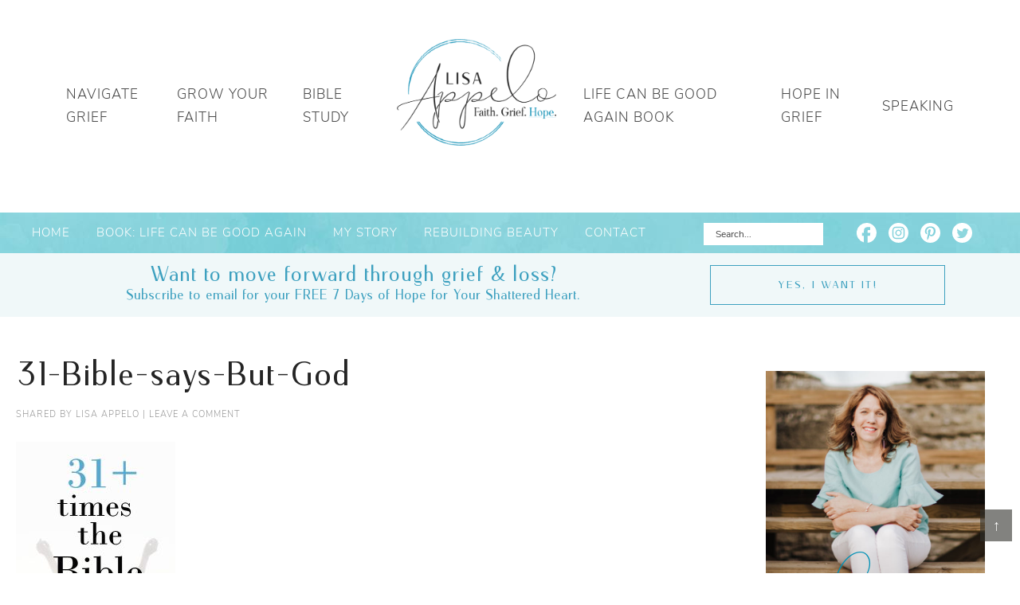

--- FILE ---
content_type: text/html; charset=UTF-8
request_url: https://lisaappelo.com/but-god-bible-verses/31-bible-says-but-god/
body_size: 17741
content:
<!DOCTYPE html>
<html lang="en-US">
<head >
<meta charset="UTF-8" />
<meta name="viewport" content="width=device-width, initial-scale=1" />
		<script type="text/javascript">
			window.flatStyles = window.flatStyles || ''

			window.lightspeedOptimizeStylesheet = function () {
				const currentStylesheet = document.querySelector( '.tcb-lightspeed-style:not([data-ls-optimized])' )

				if ( currentStylesheet ) {
					try {
						if ( currentStylesheet.sheet && currentStylesheet.sheet.cssRules ) {
							if ( window.flatStyles ) {
								if ( this.optimizing ) {
									setTimeout( window.lightspeedOptimizeStylesheet.bind( this ), 24 )
								} else {
									this.optimizing = true;

									let rulesIndex = 0;

									while ( rulesIndex < currentStylesheet.sheet.cssRules.length ) {
										const rule = currentStylesheet.sheet.cssRules[ rulesIndex ]
										/* remove rules that already exist in the page */
										if ( rule.type === CSSRule.STYLE_RULE && window.flatStyles.includes( `${rule.selectorText}{` ) ) {
											currentStylesheet.sheet.deleteRule( rulesIndex )
										} else {
											rulesIndex ++
										}
									}
									/* optimize, mark it such, move to the next file, append the styles we have until now */
									currentStylesheet.setAttribute( 'data-ls-optimized', '1' )

									window.flatStyles += currentStylesheet.innerHTML

									this.optimizing = false
								}
							} else {
								window.flatStyles = currentStylesheet.innerHTML
								currentStylesheet.setAttribute( 'data-ls-optimized', '1' )
							}
						}
					} catch ( error ) {
						console.warn( error )
					}

					if ( currentStylesheet.parentElement.tagName !== 'HEAD' ) {
						/* always make sure that those styles end up in the head */
						const stylesheetID = currentStylesheet.id;
						/**
						 * make sure that there is only one copy of the css
						 * e.g display CSS
						 */
						if ( ( ! stylesheetID || ( stylesheetID && ! document.querySelector( `head #${stylesheetID}` ) ) ) ) {
							document.head.prepend( currentStylesheet )
						} else {
							currentStylesheet.remove();
						}
					}
				}
			}

			window.lightspeedOptimizeFlat = function ( styleSheetElement ) {
				if ( document.querySelectorAll( 'link[href*="thrive_flat.css"]' ).length > 1 ) {
					/* disable this flat if we already have one */
					styleSheetElement.setAttribute( 'disabled', true )
				} else {
					/* if this is the first one, make sure he's in head */
					if ( styleSheetElement.parentElement.tagName !== 'HEAD' ) {
						document.head.append( styleSheetElement )
					}
				}
			}
		</script>
		<meta name='robots' content='index, follow, max-image-preview:large, max-snippet:-1, max-video-preview:-1' />
	<style>img:is([sizes="auto" i], [sizes^="auto," i]) { contain-intrinsic-size: 3000px 1500px }</style>
	
<!-- Social Warfare v4.5.6 https://warfareplugins.com - BEGINNING OF OUTPUT -->
<meta property="og:description" content="How many times is the phrase But God in the Bible? Here are 31 + 'but God' scriptures. #but God #words #Bible">
<meta property="og:title" content="31-Bible-says-But-God">
<meta property="article_author" content="Lisa Appelo">
<meta property="article_publisher" content="Lisa Appelo">
<meta property="og:image" content="https://lisaappelo.com/wp-content/uploads/2019/06/31-Bible-says-But-God.jpg">
<meta property="fb:app_id" content="529576650555031">
<meta property="og:type" content="article">
<meta property="og:url" content="https://lisaappelo.com/but-god-bible-verses/31-bible-says-but-god/">
<meta property="og:site_name" content="Lisa Appelo">
<meta property="article:published_time" content="2020-10-08T16:57:08-04:00">
<meta property="article:modified_time" content="2020-10-08T16:59:56-04:00">
<meta property="og:updated_time" content="2020-10-08T16:59:56-04:00">
<meta name="twitter:title" content="31-Bible-says-But-God">
<meta name="twitter:description" content="How many times is the phrase But God in the Bible? Here are 31 + 'but God' scriptures. #but God #words #Bible">
<meta name="twitter:image" content="https://lisaappelo.com/wp-content/uploads/2019/06/31-Bible-says-But-God.jpg">
<meta name="twitter:site" content="@appelolisa">
<meta name="twitter:creator" content="@appelolisa">
<meta name="twitter:card" content="summary_large_image">
<style type="text/css"> .swp_default_custom_color a {color:white} .swp_social_panel.swp_default_custom_color .nc_tweetContainer { background-color:#0293b4; border:1px solid #0293b4; } .swp_default_custom_color a {color:white} .swp_social_panel.swp_default_custom_color .nc_tweetContainer { background-color:#0293b4; border:1px solid #0293b4; } </style><style>
	@font-face {
		font-family: "sw-icon-font";
		src:url("https://lisaappelo.com/wp-content/plugins/social-warfare/assets/fonts/sw-icon-font.eot?ver=4.5.6");
		src:url("https://lisaappelo.com/wp-content/plugins/social-warfare/assets/fonts/sw-icon-font.eot?ver=4.5.6#iefix") format("embedded-opentype"),
		url("https://lisaappelo.com/wp-content/plugins/social-warfare/assets/fonts/sw-icon-font.woff?ver=4.5.6") format("woff"),
		url("https://lisaappelo.com/wp-content/plugins/social-warfare/assets/fonts/sw-icon-font.ttf?ver=4.5.6") format("truetype"),
		url("https://lisaappelo.com/wp-content/plugins/social-warfare/assets/fonts/sw-icon-font.svg?ver=4.5.6#1445203416") format("svg");
		font-weight: normal;
		font-style: normal;
		font-display:block;
	}
</style>
<!-- Social Warfare v4.5.6 https://warfareplugins.com - END OF OUTPUT -->


	<!-- This site is optimized with the Yoast SEO plugin v26.4 - https://yoast.com/wordpress/plugins/seo/ -->
	<title>31-Bible-says-But-God - Lisa Appelo</title>
	<link rel="canonical" href="https://lisaappelo.com/but-god-bible-verses/31-bible-says-but-god/" />
	<meta property="og:locale" content="en_US" />
	<meta property="og:type" content="article" />
	<meta property="og:title" content="31-Bible-says-But-God - Lisa Appelo" />
	<meta property="og:description" content="How many times is the phrase But God in the Bible? Here are 31 + &quot;but God&quot; scriptures. #but God #words #Bible" />
	<meta property="og:url" content="https://lisaappelo.com/but-god-bible-verses/31-bible-says-but-god/" />
	<meta property="og:site_name" content="Lisa Appelo" />
	<meta property="article:modified_time" content="2020-10-08T20:59:56+00:00" />
	<meta property="og:image" content="https://lisaappelo.com/but-god-bible-verses/31-bible-says-but-god" />
	<meta property="og:image:width" content="600" />
	<meta property="og:image:height" content="900" />
	<meta property="og:image:type" content="image/jpeg" />
	<script type="application/ld+json" class="yoast-schema-graph">{"@context":"https://schema.org","@graph":[{"@type":"WebPage","@id":"https://lisaappelo.com/but-god-bible-verses/31-bible-says-but-god/","url":"https://lisaappelo.com/but-god-bible-verses/31-bible-says-but-god/","name":"31-Bible-says-But-God - Lisa Appelo","isPartOf":{"@id":"https://lisaappelo.com/#website"},"primaryImageOfPage":{"@id":"https://lisaappelo.com/but-god-bible-verses/31-bible-says-but-god/#primaryimage"},"image":{"@id":"https://lisaappelo.com/but-god-bible-verses/31-bible-says-but-god/#primaryimage"},"thumbnailUrl":"https://lisaappelo.com/wp-content/uploads/2019/06/31-Bible-says-But-God.jpg","datePublished":"2020-10-08T20:57:08+00:00","dateModified":"2020-10-08T20:59:56+00:00","breadcrumb":{"@id":"https://lisaappelo.com/but-god-bible-verses/31-bible-says-but-god/#breadcrumb"},"inLanguage":"en-US","potentialAction":[{"@type":"ReadAction","target":["https://lisaappelo.com/but-god-bible-verses/31-bible-says-but-god/"]}]},{"@type":"ImageObject","inLanguage":"en-US","@id":"https://lisaappelo.com/but-god-bible-verses/31-bible-says-but-god/#primaryimage","url":"https://lisaappelo.com/wp-content/uploads/2019/06/31-Bible-says-But-God.jpg","contentUrl":"https://lisaappelo.com/wp-content/uploads/2019/06/31-Bible-says-But-God.jpg","width":600,"height":900,"caption":"How many times is the phrase But God in the Bible? Here are 31 + \"but God\" scriptures. #but God #words #Bible"},{"@type":"BreadcrumbList","@id":"https://lisaappelo.com/but-god-bible-verses/31-bible-says-but-god/#breadcrumb","itemListElement":[{"@type":"ListItem","position":1,"name":"Home","item":"https://lisaappelo.com/"},{"@type":"ListItem","position":2,"name":"31 But God Bible Verses","item":"https://lisaappelo.com/but-god-bible-verses/"},{"@type":"ListItem","position":3,"name":"31-Bible-says-But-God"}]},{"@type":"WebSite","@id":"https://lisaappelo.com/#website","url":"https://lisaappelo.com/","name":"Lisa Appelo","description":"Your grief is welcome here. Your faith will deepen here.","potentialAction":[{"@type":"SearchAction","target":{"@type":"EntryPoint","urlTemplate":"https://lisaappelo.com/?s={search_term_string}"},"query-input":{"@type":"PropertyValueSpecification","valueRequired":true,"valueName":"search_term_string"}}],"inLanguage":"en-US"}]}</script>
	<!-- / Yoast SEO plugin. -->


<link rel='dns-prefetch' href='//scripts.mediavine.com' />
<link rel='dns-prefetch' href='//widgetlogic.org' />
<link rel='dns-prefetch' href='//fonts.googleapis.com' />
<link rel="alternate" type="application/rss+xml" title="Lisa Appelo &raquo; Feed" href="https://lisaappelo.com/feed/" />
<link rel="alternate" type="application/rss+xml" title="Lisa Appelo &raquo; Comments Feed" href="https://lisaappelo.com/comments/feed/" />
<link rel="alternate" type="application/rss+xml" title="Lisa Appelo &raquo; 31-Bible-says-But-God Comments Feed" href="https://lisaappelo.com/but-god-bible-verses/31-bible-says-but-god/feed/" />
		<!-- This site uses the Google Analytics by MonsterInsights plugin v9.10.0 - Using Analytics tracking - https://www.monsterinsights.com/ -->
							<script src="//www.googletagmanager.com/gtag/js?id=G-X96K3RRKVF"  data-cfasync="false" data-wpfc-render="false" type="text/javascript" async></script>
			<script data-cfasync="false" data-wpfc-render="false" type="text/javascript">
				var mi_version = '9.10.0';
				var mi_track_user = true;
				var mi_no_track_reason = '';
								var MonsterInsightsDefaultLocations = {"page_location":"https:\/\/lisaappelo.com\/but-god-bible-verses\/31-bible-says-but-god\/"};
								if ( typeof MonsterInsightsPrivacyGuardFilter === 'function' ) {
					var MonsterInsightsLocations = (typeof MonsterInsightsExcludeQuery === 'object') ? MonsterInsightsPrivacyGuardFilter( MonsterInsightsExcludeQuery ) : MonsterInsightsPrivacyGuardFilter( MonsterInsightsDefaultLocations );
				} else {
					var MonsterInsightsLocations = (typeof MonsterInsightsExcludeQuery === 'object') ? MonsterInsightsExcludeQuery : MonsterInsightsDefaultLocations;
				}

								var disableStrs = [
										'ga-disable-G-X96K3RRKVF',
									];

				/* Function to detect opted out users */
				function __gtagTrackerIsOptedOut() {
					for (var index = 0; index < disableStrs.length; index++) {
						if (document.cookie.indexOf(disableStrs[index] + '=true') > -1) {
							return true;
						}
					}

					return false;
				}

				/* Disable tracking if the opt-out cookie exists. */
				if (__gtagTrackerIsOptedOut()) {
					for (var index = 0; index < disableStrs.length; index++) {
						window[disableStrs[index]] = true;
					}
				}

				/* Opt-out function */
				function __gtagTrackerOptout() {
					for (var index = 0; index < disableStrs.length; index++) {
						document.cookie = disableStrs[index] + '=true; expires=Thu, 31 Dec 2099 23:59:59 UTC; path=/';
						window[disableStrs[index]] = true;
					}
				}

				if ('undefined' === typeof gaOptout) {
					function gaOptout() {
						__gtagTrackerOptout();
					}
				}
								window.dataLayer = window.dataLayer || [];

				window.MonsterInsightsDualTracker = {
					helpers: {},
					trackers: {},
				};
				if (mi_track_user) {
					function __gtagDataLayer() {
						dataLayer.push(arguments);
					}

					function __gtagTracker(type, name, parameters) {
						if (!parameters) {
							parameters = {};
						}

						if (parameters.send_to) {
							__gtagDataLayer.apply(null, arguments);
							return;
						}

						if (type === 'event') {
														parameters.send_to = monsterinsights_frontend.v4_id;
							var hookName = name;
							if (typeof parameters['event_category'] !== 'undefined') {
								hookName = parameters['event_category'] + ':' + name;
							}

							if (typeof MonsterInsightsDualTracker.trackers[hookName] !== 'undefined') {
								MonsterInsightsDualTracker.trackers[hookName](parameters);
							} else {
								__gtagDataLayer('event', name, parameters);
							}
							
						} else {
							__gtagDataLayer.apply(null, arguments);
						}
					}

					__gtagTracker('js', new Date());
					__gtagTracker('set', {
						'developer_id.dZGIzZG': true,
											});
					if ( MonsterInsightsLocations.page_location ) {
						__gtagTracker('set', MonsterInsightsLocations);
					}
										__gtagTracker('config', 'G-X96K3RRKVF', {"forceSSL":"true"} );
										window.gtag = __gtagTracker;										(function () {
						/* https://developers.google.com/analytics/devguides/collection/analyticsjs/ */
						/* ga and __gaTracker compatibility shim. */
						var noopfn = function () {
							return null;
						};
						var newtracker = function () {
							return new Tracker();
						};
						var Tracker = function () {
							return null;
						};
						var p = Tracker.prototype;
						p.get = noopfn;
						p.set = noopfn;
						p.send = function () {
							var args = Array.prototype.slice.call(arguments);
							args.unshift('send');
							__gaTracker.apply(null, args);
						};
						var __gaTracker = function () {
							var len = arguments.length;
							if (len === 0) {
								return;
							}
							var f = arguments[len - 1];
							if (typeof f !== 'object' || f === null || typeof f.hitCallback !== 'function') {
								if ('send' === arguments[0]) {
									var hitConverted, hitObject = false, action;
									if ('event' === arguments[1]) {
										if ('undefined' !== typeof arguments[3]) {
											hitObject = {
												'eventAction': arguments[3],
												'eventCategory': arguments[2],
												'eventLabel': arguments[4],
												'value': arguments[5] ? arguments[5] : 1,
											}
										}
									}
									if ('pageview' === arguments[1]) {
										if ('undefined' !== typeof arguments[2]) {
											hitObject = {
												'eventAction': 'page_view',
												'page_path': arguments[2],
											}
										}
									}
									if (typeof arguments[2] === 'object') {
										hitObject = arguments[2];
									}
									if (typeof arguments[5] === 'object') {
										Object.assign(hitObject, arguments[5]);
									}
									if ('undefined' !== typeof arguments[1].hitType) {
										hitObject = arguments[1];
										if ('pageview' === hitObject.hitType) {
											hitObject.eventAction = 'page_view';
										}
									}
									if (hitObject) {
										action = 'timing' === arguments[1].hitType ? 'timing_complete' : hitObject.eventAction;
										hitConverted = mapArgs(hitObject);
										__gtagTracker('event', action, hitConverted);
									}
								}
								return;
							}

							function mapArgs(args) {
								var arg, hit = {};
								var gaMap = {
									'eventCategory': 'event_category',
									'eventAction': 'event_action',
									'eventLabel': 'event_label',
									'eventValue': 'event_value',
									'nonInteraction': 'non_interaction',
									'timingCategory': 'event_category',
									'timingVar': 'name',
									'timingValue': 'value',
									'timingLabel': 'event_label',
									'page': 'page_path',
									'location': 'page_location',
									'title': 'page_title',
									'referrer' : 'page_referrer',
								};
								for (arg in args) {
																		if (!(!args.hasOwnProperty(arg) || !gaMap.hasOwnProperty(arg))) {
										hit[gaMap[arg]] = args[arg];
									} else {
										hit[arg] = args[arg];
									}
								}
								return hit;
							}

							try {
								f.hitCallback();
							} catch (ex) {
							}
						};
						__gaTracker.create = newtracker;
						__gaTracker.getByName = newtracker;
						__gaTracker.getAll = function () {
							return [];
						};
						__gaTracker.remove = noopfn;
						__gaTracker.loaded = true;
						window['__gaTracker'] = __gaTracker;
					})();
									} else {
										console.log("");
					(function () {
						function __gtagTracker() {
							return null;
						}

						window['__gtagTracker'] = __gtagTracker;
						window['gtag'] = __gtagTracker;
					})();
									}
			</script>
							<!-- / Google Analytics by MonsterInsights -->
		<script type="text/javascript">
/* <![CDATA[ */
window._wpemojiSettings = {"baseUrl":"https:\/\/s.w.org\/images\/core\/emoji\/16.0.1\/72x72\/","ext":".png","svgUrl":"https:\/\/s.w.org\/images\/core\/emoji\/16.0.1\/svg\/","svgExt":".svg","source":{"concatemoji":"https:\/\/lisaappelo.com\/wp-includes\/js\/wp-emoji-release.min.js?ver=6.8.3"}};
/*! This file is auto-generated */
!function(s,n){var o,i,e;function c(e){try{var t={supportTests:e,timestamp:(new Date).valueOf()};sessionStorage.setItem(o,JSON.stringify(t))}catch(e){}}function p(e,t,n){e.clearRect(0,0,e.canvas.width,e.canvas.height),e.fillText(t,0,0);var t=new Uint32Array(e.getImageData(0,0,e.canvas.width,e.canvas.height).data),a=(e.clearRect(0,0,e.canvas.width,e.canvas.height),e.fillText(n,0,0),new Uint32Array(e.getImageData(0,0,e.canvas.width,e.canvas.height).data));return t.every(function(e,t){return e===a[t]})}function u(e,t){e.clearRect(0,0,e.canvas.width,e.canvas.height),e.fillText(t,0,0);for(var n=e.getImageData(16,16,1,1),a=0;a<n.data.length;a++)if(0!==n.data[a])return!1;return!0}function f(e,t,n,a){switch(t){case"flag":return n(e,"\ud83c\udff3\ufe0f\u200d\u26a7\ufe0f","\ud83c\udff3\ufe0f\u200b\u26a7\ufe0f")?!1:!n(e,"\ud83c\udde8\ud83c\uddf6","\ud83c\udde8\u200b\ud83c\uddf6")&&!n(e,"\ud83c\udff4\udb40\udc67\udb40\udc62\udb40\udc65\udb40\udc6e\udb40\udc67\udb40\udc7f","\ud83c\udff4\u200b\udb40\udc67\u200b\udb40\udc62\u200b\udb40\udc65\u200b\udb40\udc6e\u200b\udb40\udc67\u200b\udb40\udc7f");case"emoji":return!a(e,"\ud83e\udedf")}return!1}function g(e,t,n,a){var r="undefined"!=typeof WorkerGlobalScope&&self instanceof WorkerGlobalScope?new OffscreenCanvas(300,150):s.createElement("canvas"),o=r.getContext("2d",{willReadFrequently:!0}),i=(o.textBaseline="top",o.font="600 32px Arial",{});return e.forEach(function(e){i[e]=t(o,e,n,a)}),i}function t(e){var t=s.createElement("script");t.src=e,t.defer=!0,s.head.appendChild(t)}"undefined"!=typeof Promise&&(o="wpEmojiSettingsSupports",i=["flag","emoji"],n.supports={everything:!0,everythingExceptFlag:!0},e=new Promise(function(e){s.addEventListener("DOMContentLoaded",e,{once:!0})}),new Promise(function(t){var n=function(){try{var e=JSON.parse(sessionStorage.getItem(o));if("object"==typeof e&&"number"==typeof e.timestamp&&(new Date).valueOf()<e.timestamp+604800&&"object"==typeof e.supportTests)return e.supportTests}catch(e){}return null}();if(!n){if("undefined"!=typeof Worker&&"undefined"!=typeof OffscreenCanvas&&"undefined"!=typeof URL&&URL.createObjectURL&&"undefined"!=typeof Blob)try{var e="postMessage("+g.toString()+"("+[JSON.stringify(i),f.toString(),p.toString(),u.toString()].join(",")+"));",a=new Blob([e],{type:"text/javascript"}),r=new Worker(URL.createObjectURL(a),{name:"wpTestEmojiSupports"});return void(r.onmessage=function(e){c(n=e.data),r.terminate(),t(n)})}catch(e){}c(n=g(i,f,p,u))}t(n)}).then(function(e){for(var t in e)n.supports[t]=e[t],n.supports.everything=n.supports.everything&&n.supports[t],"flag"!==t&&(n.supports.everythingExceptFlag=n.supports.everythingExceptFlag&&n.supports[t]);n.supports.everythingExceptFlag=n.supports.everythingExceptFlag&&!n.supports.flag,n.DOMReady=!1,n.readyCallback=function(){n.DOMReady=!0}}).then(function(){return e}).then(function(){var e;n.supports.everything||(n.readyCallback(),(e=n.source||{}).concatemoji?t(e.concatemoji):e.wpemoji&&e.twemoji&&(t(e.twemoji),t(e.wpemoji)))}))}((window,document),window._wpemojiSettings);
/* ]]> */
</script>
<link rel='stylesheet' id='social-warfare-block-css-css' href='https://lisaappelo.com/wp-content/plugins/social-warfare/assets/js/post-editor/dist/blocks.style.build.css?ver=6.8.3' type='text/css' media='all' />
<link rel='stylesheet' id='custom-design-by-pixelmedesigns-com-css' href='https://lisaappelo.com/wp-content/themes/lisaappelo/style.css?ver=1' type='text/css' media='all' />
<style id='wp-emoji-styles-inline-css' type='text/css'>

	img.wp-smiley, img.emoji {
		display: inline !important;
		border: none !important;
		box-shadow: none !important;
		height: 1em !important;
		width: 1em !important;
		margin: 0 0.07em !important;
		vertical-align: -0.1em !important;
		background: none !important;
		padding: 0 !important;
	}
</style>
<link rel='stylesheet' id='wp-block-library-css' href='https://lisaappelo.com/wp-includes/css/dist/block-library/style.min.css?ver=6.8.3' type='text/css' media='all' />
<style id='classic-theme-styles-inline-css' type='text/css'>
/*! This file is auto-generated */
.wp-block-button__link{color:#fff;background-color:#32373c;border-radius:9999px;box-shadow:none;text-decoration:none;padding:calc(.667em + 2px) calc(1.333em + 2px);font-size:1.125em}.wp-block-file__button{background:#32373c;color:#fff;text-decoration:none}
</style>
<link rel='stylesheet' id='block-widget-css' href='https://lisaappelo.com/wp-content/plugins/widget-logic/block_widget/css/widget.css?ver=1725301844' type='text/css' media='all' />
<link rel='stylesheet' id='convertkit-broadcasts-css' href='https://lisaappelo.com/wp-content/plugins/convertkit/resources/frontend/css/broadcasts.css?ver=3.1.0' type='text/css' media='all' />
<link rel='stylesheet' id='convertkit-button-css' href='https://lisaappelo.com/wp-content/plugins/convertkit/resources/frontend/css/button.css?ver=3.1.0' type='text/css' media='all' />
<link rel='stylesheet' id='convertkit-form-css' href='https://lisaappelo.com/wp-content/plugins/convertkit/resources/frontend/css/form.css?ver=3.1.0' type='text/css' media='all' />
<link rel='stylesheet' id='convertkit-form-builder-field-css' href='https://lisaappelo.com/wp-content/plugins/convertkit/resources/frontend/css/form-builder.css?ver=3.1.0' type='text/css' media='all' />
<link rel='stylesheet' id='convertkit-form-builder-css' href='https://lisaappelo.com/wp-content/plugins/convertkit/resources/frontend/css/form-builder.css?ver=3.1.0' type='text/css' media='all' />
<style id='global-styles-inline-css' type='text/css'>
:root{--wp--preset--aspect-ratio--square: 1;--wp--preset--aspect-ratio--4-3: 4/3;--wp--preset--aspect-ratio--3-4: 3/4;--wp--preset--aspect-ratio--3-2: 3/2;--wp--preset--aspect-ratio--2-3: 2/3;--wp--preset--aspect-ratio--16-9: 16/9;--wp--preset--aspect-ratio--9-16: 9/16;--wp--preset--color--black: #212121;--wp--preset--color--cyan-bluish-gray: #abb8c3;--wp--preset--color--white: #ffffff;--wp--preset--color--pale-pink: #f78da7;--wp--preset--color--vivid-red: #cf2e2e;--wp--preset--color--luminous-vivid-orange: #ff6900;--wp--preset--color--luminous-vivid-amber: #fcb900;--wp--preset--color--light-green-cyan: #7bdcb5;--wp--preset--color--vivid-green-cyan: #00d084;--wp--preset--color--pale-cyan-blue: #8ed1fc;--wp--preset--color--vivid-cyan-blue: #0693e3;--wp--preset--color--vivid-purple: #9b51e0;--wp--preset--color--dark-blue: #0092B5;--wp--preset--color--blue: #8AD4DC;--wp--preset--color--gray: #fafafa;--wp--preset--gradient--vivid-cyan-blue-to-vivid-purple: linear-gradient(135deg,rgba(6,147,227,1) 0%,rgb(155,81,224) 100%);--wp--preset--gradient--light-green-cyan-to-vivid-green-cyan: linear-gradient(135deg,rgb(122,220,180) 0%,rgb(0,208,130) 100%);--wp--preset--gradient--luminous-vivid-amber-to-luminous-vivid-orange: linear-gradient(135deg,rgba(252,185,0,1) 0%,rgba(255,105,0,1) 100%);--wp--preset--gradient--luminous-vivid-orange-to-vivid-red: linear-gradient(135deg,rgba(255,105,0,1) 0%,rgb(207,46,46) 100%);--wp--preset--gradient--very-light-gray-to-cyan-bluish-gray: linear-gradient(135deg,rgb(238,238,238) 0%,rgb(169,184,195) 100%);--wp--preset--gradient--cool-to-warm-spectrum: linear-gradient(135deg,rgb(74,234,220) 0%,rgb(151,120,209) 20%,rgb(207,42,186) 40%,rgb(238,44,130) 60%,rgb(251,105,98) 80%,rgb(254,248,76) 100%);--wp--preset--gradient--blush-light-purple: linear-gradient(135deg,rgb(255,206,236) 0%,rgb(152,150,240) 100%);--wp--preset--gradient--blush-bordeaux: linear-gradient(135deg,rgb(254,205,165) 0%,rgb(254,45,45) 50%,rgb(107,0,62) 100%);--wp--preset--gradient--luminous-dusk: linear-gradient(135deg,rgb(255,203,112) 0%,rgb(199,81,192) 50%,rgb(65,88,208) 100%);--wp--preset--gradient--pale-ocean: linear-gradient(135deg,rgb(255,245,203) 0%,rgb(182,227,212) 50%,rgb(51,167,181) 100%);--wp--preset--gradient--electric-grass: linear-gradient(135deg,rgb(202,248,128) 0%,rgb(113,206,126) 100%);--wp--preset--gradient--midnight: linear-gradient(135deg,rgb(2,3,129) 0%,rgb(40,116,252) 100%);--wp--preset--font-size--small: 13px;--wp--preset--font-size--medium: 20px;--wp--preset--font-size--large: 36px;--wp--preset--font-size--x-large: 42px;--wp--preset--spacing--20: 0.44rem;--wp--preset--spacing--30: 0.67rem;--wp--preset--spacing--40: 1rem;--wp--preset--spacing--50: 1.5rem;--wp--preset--spacing--60: 2.25rem;--wp--preset--spacing--70: 3.38rem;--wp--preset--spacing--80: 5.06rem;--wp--preset--shadow--natural: 6px 6px 9px rgba(0, 0, 0, 0.2);--wp--preset--shadow--deep: 12px 12px 50px rgba(0, 0, 0, 0.4);--wp--preset--shadow--sharp: 6px 6px 0px rgba(0, 0, 0, 0.2);--wp--preset--shadow--outlined: 6px 6px 0px -3px rgba(255, 255, 255, 1), 6px 6px rgba(0, 0, 0, 1);--wp--preset--shadow--crisp: 6px 6px 0px rgba(0, 0, 0, 1);}:where(.is-layout-flex){gap: 0.5em;}:where(.is-layout-grid){gap: 0.5em;}body .is-layout-flex{display: flex;}.is-layout-flex{flex-wrap: wrap;align-items: center;}.is-layout-flex > :is(*, div){margin: 0;}body .is-layout-grid{display: grid;}.is-layout-grid > :is(*, div){margin: 0;}:where(.wp-block-columns.is-layout-flex){gap: 2em;}:where(.wp-block-columns.is-layout-grid){gap: 2em;}:where(.wp-block-post-template.is-layout-flex){gap: 1.25em;}:where(.wp-block-post-template.is-layout-grid){gap: 1.25em;}.has-black-color{color: var(--wp--preset--color--black) !important;}.has-cyan-bluish-gray-color{color: var(--wp--preset--color--cyan-bluish-gray) !important;}.has-white-color{color: var(--wp--preset--color--white) !important;}.has-pale-pink-color{color: var(--wp--preset--color--pale-pink) !important;}.has-vivid-red-color{color: var(--wp--preset--color--vivid-red) !important;}.has-luminous-vivid-orange-color{color: var(--wp--preset--color--luminous-vivid-orange) !important;}.has-luminous-vivid-amber-color{color: var(--wp--preset--color--luminous-vivid-amber) !important;}.has-light-green-cyan-color{color: var(--wp--preset--color--light-green-cyan) !important;}.has-vivid-green-cyan-color{color: var(--wp--preset--color--vivid-green-cyan) !important;}.has-pale-cyan-blue-color{color: var(--wp--preset--color--pale-cyan-blue) !important;}.has-vivid-cyan-blue-color{color: var(--wp--preset--color--vivid-cyan-blue) !important;}.has-vivid-purple-color{color: var(--wp--preset--color--vivid-purple) !important;}.has-black-background-color{background-color: var(--wp--preset--color--black) !important;}.has-cyan-bluish-gray-background-color{background-color: var(--wp--preset--color--cyan-bluish-gray) !important;}.has-white-background-color{background-color: var(--wp--preset--color--white) !important;}.has-pale-pink-background-color{background-color: var(--wp--preset--color--pale-pink) !important;}.has-vivid-red-background-color{background-color: var(--wp--preset--color--vivid-red) !important;}.has-luminous-vivid-orange-background-color{background-color: var(--wp--preset--color--luminous-vivid-orange) !important;}.has-luminous-vivid-amber-background-color{background-color: var(--wp--preset--color--luminous-vivid-amber) !important;}.has-light-green-cyan-background-color{background-color: var(--wp--preset--color--light-green-cyan) !important;}.has-vivid-green-cyan-background-color{background-color: var(--wp--preset--color--vivid-green-cyan) !important;}.has-pale-cyan-blue-background-color{background-color: var(--wp--preset--color--pale-cyan-blue) !important;}.has-vivid-cyan-blue-background-color{background-color: var(--wp--preset--color--vivid-cyan-blue) !important;}.has-vivid-purple-background-color{background-color: var(--wp--preset--color--vivid-purple) !important;}.has-black-border-color{border-color: var(--wp--preset--color--black) !important;}.has-cyan-bluish-gray-border-color{border-color: var(--wp--preset--color--cyan-bluish-gray) !important;}.has-white-border-color{border-color: var(--wp--preset--color--white) !important;}.has-pale-pink-border-color{border-color: var(--wp--preset--color--pale-pink) !important;}.has-vivid-red-border-color{border-color: var(--wp--preset--color--vivid-red) !important;}.has-luminous-vivid-orange-border-color{border-color: var(--wp--preset--color--luminous-vivid-orange) !important;}.has-luminous-vivid-amber-border-color{border-color: var(--wp--preset--color--luminous-vivid-amber) !important;}.has-light-green-cyan-border-color{border-color: var(--wp--preset--color--light-green-cyan) !important;}.has-vivid-green-cyan-border-color{border-color: var(--wp--preset--color--vivid-green-cyan) !important;}.has-pale-cyan-blue-border-color{border-color: var(--wp--preset--color--pale-cyan-blue) !important;}.has-vivid-cyan-blue-border-color{border-color: var(--wp--preset--color--vivid-cyan-blue) !important;}.has-vivid-purple-border-color{border-color: var(--wp--preset--color--vivid-purple) !important;}.has-vivid-cyan-blue-to-vivid-purple-gradient-background{background: var(--wp--preset--gradient--vivid-cyan-blue-to-vivid-purple) !important;}.has-light-green-cyan-to-vivid-green-cyan-gradient-background{background: var(--wp--preset--gradient--light-green-cyan-to-vivid-green-cyan) !important;}.has-luminous-vivid-amber-to-luminous-vivid-orange-gradient-background{background: var(--wp--preset--gradient--luminous-vivid-amber-to-luminous-vivid-orange) !important;}.has-luminous-vivid-orange-to-vivid-red-gradient-background{background: var(--wp--preset--gradient--luminous-vivid-orange-to-vivid-red) !important;}.has-very-light-gray-to-cyan-bluish-gray-gradient-background{background: var(--wp--preset--gradient--very-light-gray-to-cyan-bluish-gray) !important;}.has-cool-to-warm-spectrum-gradient-background{background: var(--wp--preset--gradient--cool-to-warm-spectrum) !important;}.has-blush-light-purple-gradient-background{background: var(--wp--preset--gradient--blush-light-purple) !important;}.has-blush-bordeaux-gradient-background{background: var(--wp--preset--gradient--blush-bordeaux) !important;}.has-luminous-dusk-gradient-background{background: var(--wp--preset--gradient--luminous-dusk) !important;}.has-pale-ocean-gradient-background{background: var(--wp--preset--gradient--pale-ocean) !important;}.has-electric-grass-gradient-background{background: var(--wp--preset--gradient--electric-grass) !important;}.has-midnight-gradient-background{background: var(--wp--preset--gradient--midnight) !important;}.has-small-font-size{font-size: var(--wp--preset--font-size--small) !important;}.has-medium-font-size{font-size: var(--wp--preset--font-size--medium) !important;}.has-large-font-size{font-size: var(--wp--preset--font-size--large) !important;}.has-x-large-font-size{font-size: var(--wp--preset--font-size--x-large) !important;}
:where(.wp-block-post-template.is-layout-flex){gap: 1.25em;}:where(.wp-block-post-template.is-layout-grid){gap: 1.25em;}
:where(.wp-block-columns.is-layout-flex){gap: 2em;}:where(.wp-block-columns.is-layout-grid){gap: 2em;}
:root :where(.wp-block-pullquote){font-size: 1.5em;line-height: 1.6;}
</style>
<link rel='stylesheet' id='social_warfare-css' href='https://lisaappelo.com/wp-content/plugins/social-warfare/assets/css/style.min.css?ver=4.5.6' type='text/css' media='all' />
<link rel='stylesheet' id='google-fonts-css' href='//fonts.googleapis.com/css?family=Source+Sans+Pro%3A200%2C200i%2C300%2C300i%2C400%2C400i%2C600%2C600i%2C700%2C700i%2C900%2C900i&#038;ver=1' type='text/css' media='all' />
<link rel='stylesheet' id='dashicons-css' href='https://lisaappelo.com/wp-includes/css/dashicons.min.css?ver=6.8.3' type='text/css' media='all' />
<link rel='stylesheet' id='simple-social-icons-font-css' href='https://lisaappelo.com/wp-content/plugins/simple-social-icons/css/style.css?ver=3.0.2' type='text/css' media='all' />
<script type="text/javascript" src="https://lisaappelo.com/wp-content/plugins/google-analytics-for-wordpress/assets/js/frontend-gtag.min.js?ver=9.10.0" id="monsterinsights-frontend-script-js" async="async" data-wp-strategy="async"></script>
<script data-cfasync="false" data-wpfc-render="false" type="text/javascript" id='monsterinsights-frontend-script-js-extra'>/* <![CDATA[ */
var monsterinsights_frontend = {"js_events_tracking":"true","download_extensions":"doc,pdf,ppt,zip,xls,docx,pptx,xlsx","inbound_paths":"[]","home_url":"https:\/\/lisaappelo.com","hash_tracking":"false","v4_id":"G-X96K3RRKVF"};/* ]]> */
</script>
<script type="text/javascript" async="async" fetchpriority="high" data-noptimize="1" data-cfasync="false" src="https://scripts.mediavine.com/tags/lisa-appelo.js?ver=6.8.3" id="mv-script-wrapper-js"></script>
<script type="text/javascript" src="https://lisaappelo.com/wp-includes/js/jquery/jquery.min.js?ver=3.7.1" id="jquery-core-js"></script>
<script type="text/javascript" src="https://lisaappelo.com/wp-includes/js/jquery/jquery-migrate.min.js?ver=3.4.1" id="jquery-migrate-js"></script>
<script type="text/javascript" src="https://lisaappelo.com/wp-content/themes/lisaappelo/lib/js/responsive-menu.js?ver=1.0.0" id="pmd-responsive-menu-js"></script>
<link rel="https://api.w.org/" href="https://lisaappelo.com/wp-json/" /><link rel="alternate" title="JSON" type="application/json" href="https://lisaappelo.com/wp-json/wp/v2/media/8259" /><meta name="generator" content="WordPress 6.8.3" />
<link rel='shortlink' href='https://lisaappelo.com/?p=8259' />
<link rel="alternate" title="oEmbed (JSON)" type="application/json+oembed" href="https://lisaappelo.com/wp-json/oembed/1.0/embed?url=https%3A%2F%2Flisaappelo.com%2Fbut-god-bible-verses%2F31-bible-says-but-god%2F" />
<link rel="alternate" title="oEmbed (XML)" type="text/xml+oembed" href="https://lisaappelo.com/wp-json/oembed/1.0/embed?url=https%3A%2F%2Flisaappelo.com%2Fbut-god-bible-verses%2F31-bible-says-but-god%2F&#038;format=xml" />
<style type="text/css" id="tve_global_variables">:root{--tcb-color-0:rgb(56, 90, 124);--tcb-color-0-h:210;--tcb-color-0-s:37%;--tcb-color-0-l:35%;--tcb-color-0-a:1;--tcb-background-author-image:url(https://secure.gravatar.com/avatar/7fb52427a9ccc80769aa022cdb7dbbaeffc01f650aad4fc333c17fab0c63f9a8?s=256&d=mm&r=g);--tcb-background-user-image:url();--tcb-background-featured-image-thumbnail:url(https://lisaappelo.com/wp-content/plugins/thrive-visual-editor/editor/css/images/featured_image.png);}</style><link rel="pingback" href="https://lisaappelo.com/xmlrpc.php" />
<!-- Facebook Pixel Code -->
<script>
!function(f,b,e,v,n,t,s){if(f.fbq)return;n=f.fbq=function(){n.callMethod?
n.callMethod.apply(n,arguments):n.queue.push(arguments)};if(!f._fbq)f._fbq=n;
n.push=n;n.loaded=!0;n.version='2.0';n.queue=[];t=b.createElement(e);t.async=!0;
t.src=v;s=b.getElementsByTagName(e)[0];s.parentNode.insertBefore(t,s)}(window,
document,'script','//connect.facebook.net/en_US/fbevents.js');

fbq('init', '113120525750990');
fbq('track', "PageView");</script>
<noscript><img height="1" width="1" style="display:none"
src="https://www.facebook.com/tr?id=113120525750990&ev=PageView&noscript=1"
/></noscript>
<!-- End Facebook Pixel Code -->



<meta name="p:domain_verify" content="d04213d8353f61b29960755150a7506d"/>

<meta name="p:domain_verify" content="1ad17fd538cf8e8eec1059bab07d1818"/>

<meta name="facebook-domain-verification" content="ehcuk0rmp2sat58ypjkgg2sinc8g4r" />

<meta name="facebook-domain-verification" content="ehcuk0rmp2sat58ypjkgg2sinc8g4r" />
        <style type="text/css">
            .title-area img {
                width: 250px;
                height: 168px;
            }

            .nav-primary li.menu-item-home a {
                background-image: url(https://lisaappelo.com/wp-content/uploads/2020/06/header.png);
                background-size: contain;
background-repeat: no-repeat;
                text-indent: -9999em;
                width: 250px;
                height: 168px;
            }

            @media only screen and (min-width: 1023px) {
                .title-area {
                    display: none;
                }

                .nav-primary {
                    float: none;
                }

                .menu-primary {
                    display: -webkit-box;
                    display: -webkit-flex;
                    display: -ms-flexbox;
                    display: flex;
                    -webkit-box-pack: center;
                    -webkit-justify-content: center;
                        -ms-flex-pack: center;
                            justify-content: center; /* center flex items horizontally */
                    -webkit-box-align: center;
                    -webkit-align-items: center;
                        -ms-flex-align: center;
                            align-items: center; /* center flex items vertically */
                }

                .nav-primary li.menu-item-home {
                    display: block;
                    margin: 0 20px;
                }
            }
        </style>
    <style type="text/css" id="thrive-default-styles"></style><link rel="icon" href="https://lisaappelo.com/wp-content/uploads/2020/06/favicon-150x150.png" sizes="32x32" />
<link rel="icon" href="https://lisaappelo.com/wp-content/uploads/2020/06/favicon.png" sizes="192x192" />
<link rel="apple-touch-icon" href="https://lisaappelo.com/wp-content/uploads/2020/06/favicon.png" />
<meta name="msapplication-TileImage" content="https://lisaappelo.com/wp-content/uploads/2020/06/favicon.png" />
		<style type="text/css" id="wp-custom-css">
			.single .content .wp-block-image{
margin-bottom: 25px;
}

.page-template-front-page .site-inner{
max-width: 100%;
padding: 0;
}

.home-categories a{
    color: #242424;
}

.footbkg{
	height: auto;
}

.page-template-front-page .footbkg{
	height: 240px;
}

.page-template-book-page .site-header,
.page-template-book-page .nav-primary,
.page-template-book-page .home-newsletter,
.page-template-book-page .top-bar,
.page-template-book-page .footer-widgets,
.page-template-book-page #home-cta,
.page-template-book-page #home-logos,
.page-template-book-page #single-newsletter{
display: none;
}

#home-featured{
	background: none;
padding: 0;
    background: url(/wp-content/plugins/PMD-Site-Functionality/images/watercolor-blue.jpg);
    background-size: cover;
}

#home-featured .wrap{
padding: 0;
max-width: 100%;
}

.home-featured{
display: flex;
flex-direction: row;
justify-content: space-between;
	width: 100%;
	float: none;
max-width: 100%;
}

.home-featured .widget:first-of-type{
	background: url(https://lisaappelo.com/wp-content/uploads/2022/06/home-bkg-2022.jpg) center no-repeat;
	background-size: cover;
width: 100%;
	position: relative;
}

.home-featured .widget:first-of-type:before{
content: '';
background: #000;
position: absolute;
top: 0;
left: 0;
bottom: 0;
right: 0;
width: 100%;
opacity: .15;
}

.home-featured .widget:first-of-type .widget-wrap{
position: absolute;
bottom: 5%;
right: 5%;
}

#home-featured .widget:last-of-type{
	min-width: 400px;
	padding: 2% 2%;
}

#home-featured .widget:last-of-type img{
display:block;
	margin: 0 auto;
}

#home-featured .widget:last-of-type .button{
display: block;
width: 100%;
	max-width: 400px;
margin: 0 auto 10px;
	border: 2px solid #fff;
	padding: 10px 5px;
}

#home-featured .widget:last-of-type a{
	border: none;
padding: 0;
	width: 100%;
	margin: 0 auto;
}

#home-featured .widget:last-of-type .widgettitle{
	color: #343434;
	font-size: 24px;
margin: 10px auto 15px;
display: none;
}

@media only screen and (max-width: 1023px){
	
		.site-inner,
	.page-template-front-page .site-inner{
padding-top: 70px;
		width: 100%;
}
	
	.home-featured{
		float: none;
width: 100%;
		max-width: 100%;
	}
	
}

@media only screen and (max-width: 768px){
	
	#home-featured,
.page-template-front-page .content {
    padding: 0%;
}
	
.page-template-front-page  #home-newsletter {
    background: #f0f8f9;
    padding: 10% 4%;
}
	
	.home-categories h3 span {
    font-size: 28px;
		line-height: 2;
}
	
	.home-podcast a{
		width: 100%;
	}
	
	.home-featured{
display: block;
}
	
	#home-featured .widget:first-of-type,
	#home-featured .widget:last-of-type{
		width: 100%;
		min-width: 100%;
		min-height: 250px;
	}
	
	.home-featured .widget:first-of-type .widget-wrap{
position: relative;
		margin: 0 auto;
padding: 12% 2%;
width: 100%;
		bottom: auto;
		right: auto;
	}
	
	#home-featured .widget:last-of-type .textwidget{
display: flex;
	flex-direction: column-reverse;
flex-wrap: wrap;
}
	
	#home-featured .widget:last-of-type .button{
margin: 10px auto;
}
	
	.home-featured{
line-height: 1.2;
}
	
	.home-featured h2{
font-size: 30px;
}
	
	.home-featured .widget:first-of-type:before{
opacity: .3;
}
	
#home-featured .widget:last-of-type{
		padding: 6% 2%;
	}

	
	#home-featured .widget:last-of-type .widgettitle{
display: block;
		width: 100%;
		position: relative;
		font-size: 28px;
		margin: 0 auto 25px;
display: block;
}
	
	#home-featured .widget:last-of-type .widgettitle:before{
content: 'Get The Book';
	text-transform: uppercase;
Letter-spacing: 2px;
font-size: 16px;
display: block;
background: #EFF8F9;
padding: 5px 15px;
		width: 100%;
		max-width: 150px;
margin: 0 auto 10px;		
}

	
	#home-featured .widget:last-of-type .button,
	#home-featured .widget:last-of-type img{
		width: 100%;
		max-width: 240px;
	}
	
	#home-featured .widget:last-of-type .button{
color: #343434;
font-size: 20px;
}
	
}



/* Speaking Form
--------------------------------------------- */

.speaking-form{
	padding: 40px;
}

.speaking-form .wpforms-container input.wpforms-field-medium,
.speaking-form .wpforms-container select.wpforms-field-medium,
.speaking-form .wpforms-container .wpforms-field-row.wpforms-field-medium{
	max-width: 100% !important;
}		</style>
		</head>
<body class="attachment wp-singular attachment-template-default single single-attachment postid-8259 attachmentid-8259 attachment-jpeg wp-custom-logo wp-embed-responsive wp-theme-genesis wp-child-theme-lisaappelo header-image header-full-width content-sidebar genesis-breadcrumbs-hidden genesis-footer-widgets-visible has-no-blocks"><a href="#" class="topButton">&uarr;</a><div class="site-container"><header class="site-header"><div class="wrap"><div class="title-area"><p class="site-title"><a href="https://lisaappelo.com/">Lisa Appelo</a></p><p class="site-description">Your grief is welcome here. Your faith will deepen here.</p></div><nav class="nav-primary" aria-label="Main"><div class="wrap"><ul id="menu-categories" class="menu genesis-nav-menu menu-primary"><li id="menu-item-1290" class="menu-item menu-item-type-taxonomy menu-item-object-category menu-item-has-children menu-item-1290"><a href="https://lisaappelo.com/category/grief/"><span >Navigate Grief</span></a>
<ul class="sub-menu">
	<li id="menu-item-2840" class="menu-item menu-item-type-taxonomy menu-item-object-category menu-item-2840"><a href="https://lisaappelo.com/category/grief-resources/"><span >Grief Resources</span></a></li>
	<li id="menu-item-2839" class="menu-item menu-item-type-taxonomy menu-item-object-category menu-item-2839"><a href="https://lisaappelo.com/category/beginning-again/"><span >Beginning Again</span></a></li>
</ul>
</li>
<li id="menu-item-1289" class="menu-item menu-item-type-taxonomy menu-item-object-category menu-item-1289"><a href="https://lisaappelo.com/category/faith-everyday/"><span >Grow Your Faith</span></a></li>
<li id="menu-item-2837" class="menu-item menu-item-type-taxonomy menu-item-object-category menu-item-has-children menu-item-2837"><a href="https://lisaappelo.com/category/bible-study/"><span >Bible Study</span></a>
<ul class="sub-menu">
	<li id="menu-item-7314" class="menu-item menu-item-type-taxonomy menu-item-object-category menu-item-7314"><a href="https://lisaappelo.com/category/gratitude/"><span >Gratitude</span></a></li>
</ul>
</li>
<li id="menu-item-7909" class="menu-item menu-item-type-custom menu-item-object-custom menu-item-home menu-item-7909"><a href="https://lisaappelo.com/"><span >Home</span></a></li>
<li id="menu-item-9709" class="menu-item menu-item-type-post_type menu-item-object-page menu-item-9709"><a href="https://lisaappelo.com/lifecanbegoodagain/"><span >Life Can Be Good Again Book</span></a></li>
<li id="menu-item-9009" class="menu-item menu-item-type-custom menu-item-object-custom menu-item-9009"><a href="https://lisaappelo.com/hopeingrief"><span >Hope in Grief</span></a></li>
<li id="menu-item-7972" class="menu-item menu-item-type-post_type menu-item-object-page menu-item-7972"><a href="https://lisaappelo.com/speaking/"><span >Speaking</span></a></li>
<aside class="widget-area"><section id="search-7" class="widget widget_search"><div class="widget-wrap"><form class="search-form" method="get" action="https://lisaappelo.com/" role="search"><input class="search-form-input" type="search" name="s" id="searchform-1" placeholder="Search..."><input class="search-form-submit" type="submit" value="&#xf179;"><meta content="https://lisaappelo.com/?s={s}"></form></div></section>
<section id="custom_html-16" class="widget_text widget widget_custom_html"><div class="widget_text widget-wrap"><div class="textwidget custom-html-widget"><ul id="social">
<li id="facebook"><a href="https://www.facebook.com/trueandfaithful?ref=bookmarks" target="_blank"></a></li>
	<li id="instagram"><a href="https://instagram.com/lisaappelo/" target="_blank"></a></li>
<li id="pinterest"><a href="https://www.pinterest.com/appelo9/" target="_blank"></a></li>
	<li id="twitter"><a href="https://twitter.com/AppeloLisa" target="_blank"></a></li>
<li id="contact"><a href="mailto:lisa@lisaappelo.com" target="_blank"></a></li>
</ul></div></div></section>
</aside></ul></div></nav></div></header><div class="top-bar"><div class="wrap"><section id="nav_menu-2" class="widget widget_nav_menu"><div class="widget-wrap"><div class="menu-primary-navigation-menu-container"><ul id="menu-primary-navigation-menu" class="menu"><li id="menu-item-1766" class="menu-item menu-item-type-custom menu-item-object-custom menu-item-home menu-item-1766"><a href="https://lisaappelo.com/">HOME</a></li>
<li id="menu-item-9711" class="menu-item menu-item-type-post_type menu-item-object-page menu-item-9711"><a href="https://lisaappelo.com/lifecanbegoodagain/">BOOK: Life Can Be Good Again</a></li>
<li id="menu-item-1764" class="menu-item menu-item-type-post_type menu-item-object-page menu-item-1764"><a href="https://lisaappelo.com/our-story/">MY STORY</a></li>
<li id="menu-item-7973" class="menu-item menu-item-type-taxonomy menu-item-object-category menu-item-has-children menu-item-7973"><a href="https://lisaappelo.com/category/single-parenting/">REBUILDING BEAUTY</a>
<ul class="sub-menu">
	<li id="menu-item-7976" class="menu-item menu-item-type-taxonomy menu-item-object-category menu-item-7976"><a href="https://lisaappelo.com/category/parenting-children-through-grief/">Parenting Children through Grief</a></li>
	<li id="menu-item-7974" class="menu-item menu-item-type-taxonomy menu-item-object-category menu-item-7974"><a href="https://lisaappelo.com/category/family/">Family</a></li>
</ul>
</li>
<li id="menu-item-1765" class="menu-item menu-item-type-post_type menu-item-object-page menu-item-1765"><a href="https://lisaappelo.com/contact-us/">CONTACT</a></li>
</ul></div></div></section>
<section id="search-6" class="widget widget_search"><div class="widget-wrap"><form class="search-form" method="get" action="https://lisaappelo.com/" role="search"><input class="search-form-input" type="search" name="s" id="searchform-2" placeholder="Search..."><input class="search-form-submit" type="submit" value="&#xf179;"><meta content="https://lisaappelo.com/?s={s}"></form></div></section>
<section id="custom_html-15" class="widget_text widget widget_custom_html"><div class="widget_text widget-wrap"><div class="textwidget custom-html-widget"><ul id="social">
<li id="facebook"><a href="https://www.facebook.com/trueandfaithful?ref=bookmarks" target="_blank"></a></li>
	<li id="instagram"><a href="https://instagram.com/lisaappelo/" target="_blank"></a></li>
<li id="pinterest"><a href="https://www.pinterest.com/appelo9/" target="_blank"></a></li>
	<li id="twitter"><a href="https://twitter.com/AppeloLisa" target="_blank"></a></li>
<li id="contact"><a href="mailto:lisa@lisaappelo.com" target="_blank"></a></li>
</ul></div></div></section>
</div></div><div id="single-newsletter"><div class="home-newsletter"><div class="wrap"><section id="custom_html-4" class="widget_text widget widget_custom_html"><div class="widget_text widget-wrap"><div class="textwidget custom-html-widget"><h5>
Want to move forward through grief & loss?
<span>Subscribe to email for your FREE 7 Days of Hope for Your Shattered Heart.</span>
</h5></div></div></section>
<section id="custom_html-5" class="widget_text widget widget_custom_html"><div class="widget_text widget-wrap"><div class="textwidget custom-html-widget"><a href="https://creative-artist-6254.ck.page/2d26a61e43" target="_blank">Yes, I want it!</a></div></div></section>
</div></div></div><div class="site-inner"><div class="content-sidebar-wrap"><main class="content"><article class="post-8259 attachment type-attachment status-inherit mv-content-wrapper entry gs-1 gs-odd gs-even gs-featured-content-entry" aria-label="31-Bible-says-But-God"><header class="entry-header"><h1 class="entry-title">31-Bible-says-But-God</h1>
<p class="entry-meta">shared by <span class="entry-author"><a href="https://lisaappelo.com/author/lisamarie/" class="entry-author-link" rel="author"><span class="entry-author-name">Lisa Appelo</span></a></span> | <span class="entry-comments-link"><a href="https://lisaappelo.com/but-god-bible-verses/31-bible-says-but-god/#respond">Leave a Comment</a></span> </p></header><div class="entry-content"><p class="attachment"><a href="https://lisaappelo.com/wp-content/uploads/2019/06/31-Bible-says-But-God.jpg"><img decoding="async" width="200" height="300" src="https://lisaappelo.com/wp-content/uploads/2019/06/31-Bible-says-But-God-200x300.jpg" class="attachment-medium size-medium wp-image-8259" alt="31 times the Bible says But God" srcset="https://lisaappelo.com/wp-content/uploads/2019/06/31-Bible-says-But-God-200x300.jpg 200w, https://lisaappelo.com/wp-content/uploads/2019/06/31-Bible-says-But-God.jpg 600w" sizes="(max-width: 200px) 100vw, 200px"></a></p>

<div class="swp-content-locator"></div></div><div class="after-content"><div class="wrap"><section id="block-2" class="widget widget_block"><div class="widget-wrap">
<div class="wp-block-columns has-medium-font-size is-layout-flex wp-container-core-columns-is-layout-9d6595d7 wp-block-columns-is-layout-flex">
<div class="wp-block-column is-layout-flow wp-block-column-is-layout-flow" style="flex-basis:33.33%"><div class="wp-block-image">
<figure class="alignright size-large is-resized"><img loading="lazy" decoding="async" width="813" height="1024" src="https://lisaappelo.com/wp-content/uploads/2024/03/book-cover-3d-813x1024.png" alt="" class="wp-image-13108" style="width:197px;height:auto" srcset="https://lisaappelo.com/wp-content/uploads/2024/03/book-cover-3d-813x1024.png 813w, https://lisaappelo.com/wp-content/uploads/2024/03/book-cover-3d-238x300.png 238w, https://lisaappelo.com/wp-content/uploads/2024/03/book-cover-3d-768x968.png 768w, https://lisaappelo.com/wp-content/uploads/2024/03/book-cover-3d-1219x1536.png 1219w, https://lisaappelo.com/wp-content/uploads/2024/03/book-cover-3d.png 1500w" sizes="auto, (max-width: 813px) 100vw, 813px" /></figure></div></div>



<div class="wp-block-column is-layout-flow wp-block-column-is-layout-flow" style="flex-basis:66.66%">
<div class="wp-block-group is-vertical is-layout-flex wp-container-core-group-is-layout-8cf370e7 wp-block-group-is-layout-flex">
<p></p>



<p class="has-text-align-left has-dark-blue-color has-text-color has-link-color wp-elements-82f0db725b5ca05dc082345b943ab99d" style="font-style:normal;font-weight:700">If this resonated, you'll find more hope and help in my book <a href="https://lisaappelo.com/lifecanbegoodagain/">LIFE CAN BE GOOD AGAIN.</a></p>



<div class="wp-block-buttons is-layout-flex wp-block-buttons-is-layout-flex">
<div class="wp-block-button has-custom-width wp-block-button__width-100"><a class="wp-block-button__link has-dark-blue-background-color has-background wp-element-button" href="https://www.amazon.com/Life-Can-Be-Good-Again/dp/0764239287/" target="_blank" rel="noopener"><mark style="background-color:#0092B5" class="has-inline-color has-white-color">ORDER HERE</mark></a></div>
</div>
</div>
</div>
</div>
</div></section>
</div></div><footer class="entry-footer"></footer></article>	<div id="respond" class="comment-respond">
		<h3 id="reply-title" class="comment-reply-title">Leave a Reply <small><a rel="nofollow" id="cancel-comment-reply-link" href="/but-god-bible-verses/31-bible-says-but-god/#respond" style="display:none;">Cancel reply</a></small></h3><form action="https://lisaappelo.com/wp-comments-post.php" method="post" id="commentform" class="comment-form"><p class="comment-notes"><span id="email-notes">Your email address will not be published.</span> <span class="required-field-message">Required fields are marked <span class="required">*</span></span></p><p class="comment-form-comment"><label for="comment">Comment <span class="required">*</span></label> <textarea id="comment" name="comment" cols="45" rows="8" maxlength="65525" required></textarea></p><p class="comment-form-author"><label for="author">Name <span class="required">*</span></label> <input id="author" name="author" type="text" value="" size="30" maxlength="245" autocomplete="name" required /></p>
<p class="comment-form-email"><label for="email">Email <span class="required">*</span></label> <input id="email" name="email" type="email" value="" size="30" maxlength="100" aria-describedby="email-notes" autocomplete="email" required /></p>
<p class="comment-form-url"><label for="url">Website</label> <input id="url" name="url" type="url" value="" size="30" maxlength="200" autocomplete="url" /></p>
<p class="form-submit"><input name="submit" type="submit" id="submit" class="submit" value="Post Comment" /> <input type='hidden' name='comment_post_ID' value='8259' id='comment_post_ID' />
<input type='hidden' name='comment_parent' id='comment_parent' value='0' />
</p><p style="display: none;"><input type="hidden" id="akismet_comment_nonce" name="akismet_comment_nonce" value="fe0c1b4bf8" /></p><p style="display: none !important;" class="akismet-fields-container" data-prefix="ak_"><label>&#916;<textarea name="ak_hp_textarea" cols="45" rows="8" maxlength="100"></textarea></label><input type="hidden" id="ak_js_1" name="ak_js" value="174"/><script>document.getElementById( "ak_js_1" ).setAttribute( "value", ( new Date() ).getTime() );</script></p></form>	</div><!-- #respond -->
	</main><aside class="sidebar sidebar-primary widget-area" role="complementary" aria-label="Primary Sidebar"><section id="custom_html-1" class="widget_text widget widget_custom_html"><div class="widget_text widget-wrap"><div class="textwidget custom-html-widget"><div class="about">
	<div class="aboutimg">
		<img src="/wp-content/themes/lisaappelo/images/lisa.jpg" width="324" height="324" class="aligncenter size-large" />
	</div>
	<div class="aboutinfo">
		<h4>
			welcome!
		</h4>
I'm a recent widow and single mom to seven amazing children, here I share all of the good lessons God is teaching as He is so true and faithful to us.
		<a href="https://lisaappelo.com/about-lisa-appelo/" class="more-link">Read Lisa's Story</a>
	</div>
</div></div></div></section>
<section id="search-5" class="widget widget_search"><div class="widget-wrap"><form class="search-form" method="get" action="https://lisaappelo.com/" role="search"><input class="search-form-input" type="search" name="s" id="searchform-3" placeholder="Search..."><input class="search-form-submit" type="submit" value="&#xf179;"><meta content="https://lisaappelo.com/?s={s}"></form></div></section>
<section id="featured-content-1" class="featured-content-the-latest featuredpost widget featured-content"><div class="featured-content-the-latest featuredpost widget-wrap"><h4 class="widget-title widgettitle">The Latest</h4>
<article class="post-17344 post type-post status-publish format-standard has-post-thumbnail category-faith-everyday category-gratitude category-holidays category-single-parenting mv-content-wrapper entry gs-1 gs-odd gs-even gs-featured-content-entry first one-half" aria-label="How One Widow&#8217;s Faith Gave America Thanksgiving"><a href="https://lisaappelo.com/how-one-widows-faith-gave-america-thanksgiving/" title="How One Widow&#8217;s Faith Gave America Thanksgiving" class="alignnone"><img width="380" height="380" src="https://lisaappelo.com/wp-content/uploads/2025/11/how-a-widows-faith-gave-America-Thanksgiving-Sarah-Josepha-Hale-tiny-380x380.jpg" class="entry-image attachment-post gsfc-alignnone wp-image-17346" alt="family prays around Thanksgiving table" itemprop="image" decoding="async" loading="lazy" srcset="https://lisaappelo.com/wp-content/uploads/2025/11/how-a-widows-faith-gave-America-Thanksgiving-Sarah-Josepha-Hale-tiny-380x380.jpg 380w, https://lisaappelo.com/wp-content/uploads/2025/11/how-a-widows-faith-gave-America-Thanksgiving-Sarah-Josepha-Hale-tiny-150x150.jpg 150w" sizes="auto, (max-width: 380px) 100vw, 380px" /></a><h2 class="entry-title"><a href="https://lisaappelo.com/how-one-widows-faith-gave-america-thanksgiving/" title="How One Widow&#8217;s Faith Gave America Thanksgiving">How One Widow&#8217;s Faith Gave America Thanksgiving</a></h2></article><article class="post-16988 post type-post status-publish format-standard has-post-thumbnail category-grief category-grief-resources category-holidays mv-content-wrapper entry gs-2 gs-even gs-featured-content-entry one-half" aria-label="The Best Grief Gifts for Someone Grieving at Christmas"><a href="https://lisaappelo.com/the-best-grief-gifts-for-someone-grieving-at-christmas/" title="The Best Grief Gifts for Someone Grieving at Christmas" class="alignnone"><img width="380" height="380" src="https://lisaappelo.com/wp-content/uploads/2025/11/best-grief-gifts-for-someone-grieving-at-christmas-tiny-380x380.jpg" class="entry-image attachment-post gsfc-alignnone wp-image-17290" alt="best grief gifts for someone grieving at Christmas" itemprop="image" decoding="async" loading="lazy" srcset="https://lisaappelo.com/wp-content/uploads/2025/11/best-grief-gifts-for-someone-grieving-at-christmas-tiny-380x380.jpg 380w, https://lisaappelo.com/wp-content/uploads/2025/11/best-grief-gifts-for-someone-grieving-at-christmas-tiny-150x150.jpg 150w" sizes="auto, (max-width: 380px) 100vw, 380px" /></a><h2 class="entry-title"><a href="https://lisaappelo.com/the-best-grief-gifts-for-someone-grieving-at-christmas/" title="The Best Grief Gifts for Someone Grieving at Christmas">The Best Grief Gifts for Someone Grieving at Christmas</a></h2></article><article class="post-16800 post type-post status-publish format-standard has-post-thumbnail category-grief mv-content-wrapper entry gs-3 gs-odd gs-even gs-featured-content-entry first one-half" aria-label="A Biblical Response to 5 Stages of Grief: A Better Way to Grieve with Hope"><a href="https://lisaappelo.com/a-biblical-response-to-5-stages-of-grief-a-better-way-to-grieve-with-hope/" title="A Biblical Response to 5 Stages of Grief: A Better Way to Grieve with Hope" class="alignnone"><img width="380" height="380" src="https://lisaappelo.com/wp-content/uploads/2025/10/biblical-grief-like-3-legged-stool-tiny-380x380.jpg" class="entry-image attachment-post gsfc-alignnone wp-image-16858" alt="A Biblical response to 5 stages of grief" itemprop="image" decoding="async" loading="lazy" srcset="https://lisaappelo.com/wp-content/uploads/2025/10/biblical-grief-like-3-legged-stool-tiny-380x380.jpg 380w, https://lisaappelo.com/wp-content/uploads/2025/10/biblical-grief-like-3-legged-stool-tiny-150x150.jpg 150w" sizes="auto, (max-width: 380px) 100vw, 380px" /></a><h2 class="entry-title"><a href="https://lisaappelo.com/a-biblical-response-to-5-stages-of-grief-a-better-way-to-grieve-with-hope/" title="A Biblical Response to 5 Stages of Grief: A Better Way to Grieve with Hope">A Biblical Response to 5 Stages of Grief: A Better Way to Grieve with Hope</a></h2></article><article class="post-16804 post type-post status-publish format-standard has-post-thumbnail category-grief category-holidays mv-content-wrapper entry gs-4 gs-even gs-featured-content-entry one-half" aria-label="A Biblical View of Grief and Halloween: Death Isn&#8217;t Decoration"><a href="https://lisaappelo.com/a-biblical-view-of-grief-and-halloween-death-isnt-decoration/" title="A Biblical View of Grief and Halloween: Death Isn&#8217;t Decoration" class="alignnone"><img width="380" height="380" src="https://lisaappelo.com/wp-content/uploads/2025/10/why-I-dont-like-Halloween-after-grief-tiny-380x380.jpg" class="entry-image attachment-post gsfc-alignnone wp-image-16755" alt="The gore of Halloween hits different after loss. A Biblical view of grief and Halloween helps us see death isn&#039;t creepy or scary, but sacred." itemprop="image" decoding="async" loading="lazy" srcset="https://lisaappelo.com/wp-content/uploads/2025/10/why-I-dont-like-Halloween-after-grief-tiny-380x380.jpg 380w, https://lisaappelo.com/wp-content/uploads/2025/10/why-I-dont-like-Halloween-after-grief-tiny-150x150.jpg 150w" sizes="auto, (max-width: 380px) 100vw, 380px" /></a><h2 class="entry-title"><a href="https://lisaappelo.com/a-biblical-view-of-grief-and-halloween-death-isnt-decoration/" title="A Biblical View of Grief and Halloween: Death Isn&#8217;t Decoration">A Biblical View of Grief and Halloween: Death Isn&#8217;t Decoration</a></h2></article><article class="post-8019 post type-post status-publish format-standard has-post-thumbnail category-grief mv-content-wrapper entry gs-5 gs-odd gs-featured-content-entry first one-half" aria-label="Will I Find Joy Again after Loss and Grief?"><a href="https://lisaappelo.com/will-i-find-joy-again-after-loss-and-grief/" title="Will I Find Joy Again after Loss and Grief?" class="alignnone"><img width="380" height="380" src="https://lisaappelo.com/wp-content/uploads/2025/10/will-I-find-joy-again-after-loss-and-grief-2-tiny-380x380.jpg" class="entry-image attachment-post gsfc-alignnone wp-image-16696" alt="woman walking among flowers wondering if she will find joy again after loss and grief" itemprop="image" decoding="async" loading="lazy" srcset="https://lisaappelo.com/wp-content/uploads/2025/10/will-I-find-joy-again-after-loss-and-grief-2-tiny-380x380.jpg 380w, https://lisaappelo.com/wp-content/uploads/2025/10/will-I-find-joy-again-after-loss-and-grief-2-tiny-150x150.jpg 150w" sizes="auto, (max-width: 380px) 100vw, 380px" /></a><h2 class="entry-title"><a href="https://lisaappelo.com/will-i-find-joy-again-after-loss-and-grief/" title="Will I Find Joy Again after Loss and Grief?">Will I Find Joy Again after Loss and Grief?</a></h2></article><article class="post-16320 post type-post status-publish format-standard has-post-thumbnail category-faith-everyday category-grief mv-content-wrapper entry gs-6 gs-even gs-featured-content-entry one-half" aria-label="Longing for Heaven in Grief"><a href="https://lisaappelo.com/longing-for-heaven-in-grief/" title="Longing for Heaven in Grief" class="alignnone"><img width="380" height="380" src="https://lisaappelo.com/wp-content/uploads/2025/08/longing-for-heaven-post-tiny-380x380.png" class="entry-image attachment-post gsfc-alignnone wp-image-16321" alt="Longing for heaven in grief" itemprop="image" decoding="async" loading="lazy" srcset="https://lisaappelo.com/wp-content/uploads/2025/08/longing-for-heaven-post-tiny-380x380.png 380w, https://lisaappelo.com/wp-content/uploads/2025/08/longing-for-heaven-post-tiny-150x150.png 150w" sizes="auto, (max-width: 380px) 100vw, 380px" /></a><h2 class="entry-title"><a href="https://lisaappelo.com/longing-for-heaven-in-grief/" title="Longing for Heaven in Grief">Longing for Heaven in Grief</a></h2></article></div></section>
</aside></div></div><div class="footbkg"></div>
<div id="home-cta"><div class="home-cta"><div class="wrap"><section id="custom_html-12" class="widget_text widget widget_custom_html"><div class="widget_text widget-wrap"><div class="textwidget custom-html-widget"><h4>
	100 Days with Christ
</h4>
<p>This FREE study walks chronologically through all 4 gospels covering Jesus’ life, death & resurrection. <strong>Subscribe to get yours free!</strong> </p>

<a href="https://lisaappelo.com/100-days-with-christ/">Yes, I want it!</a></div></div></section>
</div></div></div><div id="home-logos"><div class="home-logos"><div class="wrap"><section id="custom_html-13" class="widget_text widget widget_custom_html"><div class="widget_text widget-wrap"><div class="textwidget custom-html-widget"><h4>Featured on...</h4></div></div></section>
<section id="custom_html-14" class="widget_text widget widget_custom_html"><div class="widget_text widget-wrap"><div class="textwidget custom-html-widget"><img src="/wp-content/themes/lisaappelo/images/featured.jpg" width="1045" height="49" class="aligncenter size-large" /></div></div></section>
</div></div></div><div class="footer-widgets"><div class="wrap"><div class="widget-area footer-widgets-1 footer-widget-area"><section id="custom_html-17" class="widget_text widget widget_custom_html"><div class="widget_text widget-wrap"><div class="textwidget custom-html-widget"><div class="footlogo"></div></div></div></section>
</div><div class="widget-area footer-widgets-2 footer-widget-area"><section id="search-8" class="widget widget_search"><div class="widget-wrap"><form class="search-form" method="get" action="https://lisaappelo.com/" role="search"><input class="search-form-input" type="search" name="s" id="searchform-4" placeholder="Search..."><input class="search-form-submit" type="submit" value="&#xf179;"><meta content="https://lisaappelo.com/?s={s}"></form></div></section>
<section id="custom_html-18" class="widget_text widget widget_custom_html"><div class="widget_text widget-wrap"><div class="textwidget custom-html-widget"><ul id="social">
<li id="facebook"><a href="https://www.facebook.com/trueandfaithful?ref=bookmarks" target="_blank"></a></li>
	<li id="instagram"><a href="https://instagram.com/lisaappelo/" target="_blank"></a></li>
<li id="pinterest"><a href="https://www.pinterest.com/appelo9/" target="_blank"></a></li>
	<li id="twitter"><a href="https://twitter.com/AppeloLisa" target="_blank"></a></li>
<li id="contact"><a href="mailto:lisa@lisaappelo.com" target="_blank"></a></li>
</ul></div></div></section>
</div><div class="widget-area footer-widgets-3 footer-widget-area"><section id="custom_html-19" class="widget_text widget widget_custom_html"><div class="widget_text widget-wrap"><div class="textwidget custom-html-widget"><div class="instafoot">
	<div class="instainfo">
	<h4>
		let's connect on<span>instagram</span>
	</h4>
	<a href="https://instagram.com/lisaappelo/" target="_blank">@lisaappelo</a>
			</div>
	<img src="/wp-content/themes/lisaappelo/images/iphone.png" width="250" height="517"/>
</div></div></div></section>
</div></div></div><footer class="site-footer"><div class="wrap">Copyright ©2025, Lisa Appelo. 
All Rights Reserved. <div class="design"> Design by <a rel="nofollow" href="http://www.pixelmedesigns.com" target="_blank">Pixel Me Designs</a></div>
</div></footer></div><script type="speculationrules">
{"prefetch":[{"source":"document","where":{"and":[{"href_matches":"\/*"},{"not":{"href_matches":["\/wp-*.php","\/wp-admin\/*","\/wp-content\/uploads\/*","\/wp-content\/*","\/wp-content\/plugins\/*","\/wp-content\/themes\/lisaappelo\/*","\/wp-content\/themes\/genesis\/*","\/*\\?(.+)"]}},{"not":{"selector_matches":"a[rel~=\"nofollow\"]"}},{"not":{"selector_matches":".no-prefetch, .no-prefetch a"}}]},"eagerness":"conservative"}]}
</script>
<script type='text/javascript'>( $ => {
	/**
	 * Displays toast message from storage, it is used when the user is redirected after login
	 */
	if ( window.sessionStorage ) {
		$( window ).on( 'tcb_after_dom_ready', () => {
			const message = sessionStorage.getItem( 'tcb_toast_message' );

			if ( message ) {
				tcbToast( sessionStorage.getItem( 'tcb_toast_message' ), false );
				sessionStorage.removeItem( 'tcb_toast_message' );
			}
		} );
	}

	/**
	 * Displays toast message
	 *
	 * @param {string}   message  - message to display
	 * @param {Boolean}  error    - whether the message is an error or not
	 * @param {Function} callback - callback function to be called after the message is closed
	 */
	function tcbToast( message, error, callback ) {
		/* Also allow "message" objects */
		if ( typeof message !== 'string' ) {
			message = message.message || message.error || message.success;
		}
		if ( ! error ) {
			error = false;
		}
		TCB_Front.notificationElement.toggle( message, error ? 'error' : 'success', callback );
	}
} )( typeof ThriveGlobal === 'undefined' ? jQuery : ThriveGlobal.$j );
</script><style type="text/css" media="screen"></style><style type="text/css" id="tve_notification_styles"></style>
<div class="tvd-toast tve-fe-message" style="display: none">
	<div class="tve-toast-message tve-success-message">
		<div class="tve-toast-icon-container">
			<span class="tve_tick thrv-svg-icon"></span>
		</div>
		<div class="tve-toast-message-container"></div>
	</div>
</div><style id='core-block-supports-inline-css' type='text/css'>
.wp-elements-82f0db725b5ca05dc082345b943ab99d a:where(:not(.wp-element-button)){color:var(--wp--preset--color--dark-blue);}.wp-container-core-group-is-layout-8cf370e7{flex-direction:column;align-items:flex-start;}.wp-container-core-columns-is-layout-9d6595d7{flex-wrap:nowrap;}
</style>
<script type="text/javascript" id="convertkit-broadcasts-js-extra">
/* <![CDATA[ */
var convertkit_broadcasts = {"ajax_url":"https:\/\/lisaappelo.com\/wp-admin\/admin-ajax.php","action":"convertkit_broadcasts_render","debug":""};
/* ]]> */
</script>
<script type="text/javascript" src="https://lisaappelo.com/wp-content/plugins/convertkit/resources/frontend/js/broadcasts.js?ver=3.1.0" id="convertkit-broadcasts-js"></script>
<script type="text/javascript" src="https://widgetlogic.org/v2/js/data.js?t=1763812800&amp;ver=6.0.0" id="widget-logic_live_match_widget-js"></script>
<script type="text/javascript" id="social_warfare_script-js-extra">
/* <![CDATA[ */
var socialWarfare = {"addons":["pro"],"post_id":"8259","variables":{"emphasizeIcons":"0","powered_by_toggle":false,"affiliate_link":"https:\/\/warfareplugins.com"},"floatBeforeContent":"1"};
/* ]]> */
</script>
<script type="text/javascript" src="https://lisaappelo.com/wp-content/plugins/social-warfare/assets/js/script.min.js?ver=4.5.6" id="social_warfare_script-js"></script>
<script type="text/javascript" src="https://lisaappelo.com/wp-includes/js/comment-reply.min.js?ver=6.8.3" id="comment-reply-js" async="async" data-wp-strategy="async"></script>
<script type="text/javascript" src="https://lisaappelo.com/wp-content/themes/lisaappelo/lib/js/scroll.js?ver=6.8.3" id="scroll-js"></script>
<script type="text/javascript" id="tve-dash-frontend-js-extra">
/* <![CDATA[ */
var tve_dash_front = {"ajaxurl":"https:\/\/lisaappelo.com\/wp-admin\/admin-ajax.php","force_ajax_send":"","is_crawler":"1","recaptcha":[],"turnstile":[],"post_id":"8259"};
/* ]]> */
</script>
<script type="text/javascript" src="https://lisaappelo.com/wp-content/plugins/thrive-visual-editor/thrive-dashboard/js/dist/frontend.min.js?ver=10.8.3" id="tve-dash-frontend-js"></script>
<script type="text/javascript" id="convertkit-js-js-extra">
/* <![CDATA[ */
var convertkit = {"ajaxurl":"https:\/\/lisaappelo.com\/wp-admin\/admin-ajax.php","debug":"","nonce":"7236a2f943","subscriber_id":""};
/* ]]> */
</script>
<script type="text/javascript" src="https://lisaappelo.com/wp-content/plugins/convertkit/resources/frontend/js/convertkit.js?ver=3.1.0" id="convertkit-js-js"></script>
<script defer type="text/javascript" src="https://lisaappelo.com/wp-content/plugins/akismet/_inc/akismet-frontend.js?ver=1763060699" id="akismet-frontend-js"></script>
<script type="text/javascript">var tcb_current_post_lists=JSON.parse('[]'); var tcb_post_lists=tcb_post_lists?[...tcb_post_lists,...tcb_current_post_lists]:tcb_current_post_lists;</script><script type="text/javascript"> var swp_nonce = "99b7807d84";function parentIsEvil() { var html = null; try { var doc = top.location.pathname; } catch(err){ }; if(typeof doc === "undefined") { return true } else { return false }; }; if (parentIsEvil()) { top.location = self.location.href; };var url = "https://lisaappelo.com/but-god-bible-verses/31-bible-says-but-god/";if(url.indexOf("stfi.re") != -1) { var canonical = ""; var links = document.getElementsByTagName("link"); for (var i = 0; i &lt; links.length; i ++) { if (links[i].getAttribute(&quot;rel&quot;) === &quot;canonical&quot;) { canonical = links[i].getAttribute(&quot;href&quot;)}}; canonical = canonical.replace(&quot;?sfr=1&quot;, &quot;&quot;);top.location = canonical; console.log(canonical);};var swpFloatBeforeContent = true; var swp_ajax_url = &quot;https://lisaappelo.com/wp-admin/admin-ajax.php&quot;; var swp_post_id = &quot;8259&quot;;var swpClickTracking = false; swpPinIt={&quot;enabled&quot;:true,&quot;post_title&quot;:&quot;31-Bible-says-But-God&quot;,&quot;image_description&quot;:&quot;&quot;,&quot;image_source&quot;:&quot;&quot;,&quot;hLocation&quot;:&quot;center&quot;,&quot;vLocation&quot;:&quot;middle&quot;,&quot;minWidth&quot;:&quot;200&quot;,&quot;minHeight&quot;:&quot;200&quot;,&quot;disableOnAnchors&quot;:false,&quot;button_size&quot;:&quot;1&quot;};</script></body></html>


--- FILE ---
content_type: text/css
request_url: https://lisaappelo.com/wp-content/themes/lisaappelo/style.css?ver=1
body_size: 12050
content:
/*
	Theme Name: Custom Theme by PixelMeDesigns.com
	Theme URI: https://www.PixelMeDesigns.com
	Author: Pixel Me Designs
	Author URI: https://www.PixelMeDesigns.com
	Version: 2.0.1
  
	Template: genesis
	Template Version: 2.0.1
 
	License: GPL-2.0+
	License URI: https://www.opensource.org/licenses/gpl-license.php
*/


/* Table of Contents

	- HTML5 Reset
		- Baseline Normalize
		- Box Sizing
		- Float Clearing
	- Defaults
		- Typographical Elements
		- Headings
		- Objects
		- Forms
		- Tables
	- Structure and Layout
		- Site Containers
		- Column Widths and Positions
		- Column Classes
	- Common Classes
		- WordPress
		- Genesis
		- Titles
	- Widgets
		- Featured Content
	- Plugins
		- Genesis eNews Extended
		- Genesis Latest Tweets
		- Gravity Forms
		- Jetpack
	- Site Header
		- Title Area
		- Widget Area
	- Site Navigation
		- Header Navigation
		- Primary Navigation
		- Secondary Navigation
	- Content Area
		- Entries
		- Pagination
		- Comments
	- Sidebars
	- Footer Widgets
	- Site Footer
	- Media Queries
		- max-width: 1139px
		- max-width: 1023px
		- max-width: 768px
		- max-width: 580px

*/

/* nunito-sans-300 - latin */
@font-face {
  font-family: 'Nunito Sans';
  font-style: normal;
  font-weight: 300;
font-display: swap;
  src: url('webfont/nunito-sans-v5-latin-300.eot'); /* IE9 Compat Modes */
  src: local('Nunito Sans Light'), local('NunitoSans-Light'),
       url('webfont/nunito-sans-v5-latin-300.eot?#iefix') format('embedded-opentype'), /* IE6-IE8 */
       url('webfont/nunito-sans-v5-latin-300.woff2') format('woff2'), /* Super Modern Browsers */
       url('webfont/nunito-sans-v5-latin-300.woff') format('woff'), /* Modern Browsers */
       url('webfont/nunito-sans-v5-latin-300.ttf') format('truetype'), /* Safari, Android, iOS */
       url('webfont/nunito-sans-v5-latin-300.svg#NunitoSans') format('svg'); /* Legacy iOS */
}

/* nunito-sans-regular - latin */
@font-face {
  font-family: 'Nunito Sans';
  font-style: normal;
  font-weight: 400;
font-display: swap;
  src: url('webfont/nunito-sans-v5-latin-regular.eot'); /* IE9 Compat Modes */
  src: local('Nunito Sans Regular'), local('NunitoSans-Regular'),
       url('webfont/nunito-sans-v5-latin-regular.eot?#iefix') format('embedded-opentype'), /* IE6-IE8 */
       url('webfont/nunito-sans-v5-latin-regular.woff2') format('woff2'), /* Super Modern Browsers */
       url('webfont/nunito-sans-v5-latin-regular.woff') format('woff'), /* Modern Browsers */
       url('webfont/nunito-sans-v5-latin-regular.ttf') format('truetype'), /* Safari, Android, iOS */
       url('webfont/nunito-sans-v5-latin-regular.svg#NunitoSans') format('svg'); /* Legacy iOS */
}
/* nunito-sans-italic - latin */
@font-face {
  font-family: 'Nunito Sans';
  font-style: italic;
  font-weight: 400;
font-display: swap;
  src: url('webfont/nunito-sans-v5-latin-italic.eot'); /* IE9 Compat Modes */
  src: local('Nunito Sans Italic'), local('NunitoSans-Italic'),
       url('webfont/nunito-sans-v5-latin-italic.eot?#iefix') format('embedded-opentype'), /* IE6-IE8 */
       url('webfont/nunito-sans-v5-latin-italic.woff2') format('woff2'), /* Super Modern Browsers */
       url('webfont/nunito-sans-v5-latin-italic.woff') format('woff'), /* Modern Browsers */
       url('webfont/nunito-sans-v5-latin-italic.ttf') format('truetype'), /* Safari, Android, iOS */
       url('webfont/nunito-sans-v5-latin-italic.svg#NunitoSans') format('svg'); /* Legacy iOS */
}
/* nunito-sans-600 - latin */
@font-face {
  font-family: 'Nunito Sans';
  font-style: normal;
  font-weight: 600;
font-display: swap;
  src: url('webfont/nunito-sans-v5-latin-600.eot'); /* IE9 Compat Modes */
  src: local('Nunito Sans SemiBold'), local('NunitoSans-SemiBold'),
       url('webfont/nunito-sans-v5-latin-600.eot?#iefix') format('embedded-opentype'), /* IE6-IE8 */
       url('webfont/nunito-sans-v5-latin-600.woff2') format('woff2'), /* Super Modern Browsers */
       url('webfont/nunito-sans-v5-latin-600.woff') format('woff'), /* Modern Browsers */
       url('webfont/nunito-sans-v5-latin-600.ttf') format('truetype'), /* Safari, Android, iOS */
       url('webfont/nunito-sans-v5-latin-600.svg#NunitoSans') format('svg'); /* Legacy iOS */
}
/* nunito-sans-700 - latin */
@font-face {
  font-family: 'Nunito Sans';
  font-style: normal;
  font-weight: 700;
font-display: swap;
  src: url('webfont/nunito-sans-v5-latin-700.eot'); /* IE9 Compat Modes */
  src: local('Nunito Sans Bold'), local('NunitoSans-Bold'),
       url('webfont/nunito-sans-v5-latin-700.eot?#iefix') format('embedded-opentype'), /* IE6-IE8 */
       url('webfont/nunito-sans-v5-latin-700.woff2') format('woff2'), /* Super Modern Browsers */
       url('webfont/nunito-sans-v5-latin-700.woff') format('woff'), /* Modern Browsers */
       url('webfont/nunito-sans-v5-latin-700.ttf') format('truetype'), /* Safari, Android, iOS */
       url('webfont/nunito-sans-v5-latin-700.svg#NunitoSans') format('svg'); /* Legacy iOS */
}



@font-face {
    font-family: 'BeverlyHills-Regular';
    src: url('webfont/BeverlyHills-Regular.woff') format('woff2'),
         url('webfont/BeverlyHills-Regular.woff2') format('woff'),
         url('webfont/BeverlyHills-Regular.svg') format('svg');
    font-weight: normal;
    font-style: normal;
}

@font-face {
    font-family: 'NourisheNormal-Regular';
    src: url('webfont/NourisheNormal-Regular.woff') format('woff2'),
         url('webfont/NourisheNormal-Regular.woff2') format('woff'),
         url('webfont/NourisheNormal-Regular.svg') format('svg');
    font-weight: normal;
    font-style: normal;
}


/*
HTML5 Reset
---------------------------------------------------------------------------------------------------- */

/* Baseline Normalize
	normalize.css v2.1.2 | MIT License | git.io/normalize
--------------------------------------------- */

article,aside,details,figcaption,figure,footer,header,hgroup,main,nav,section,summary{display:block}audio,canvas,video{display:inline-block}audio:not([controls]){display:none;height:0}[hidden]{display:none}html{font-family:sans-serif;-ms-text-size-adjust:100%;-webkit-text-size-adjust:100%}body{margin:0}a:focus{outline:thin dotted}a:active,a:hover{outline:0}h1{font-size:2em;margin:.67em 0}abbr[title]{border-bottom:1px dotted}b,strong{font-weight:bold}dfn{font-style:italic}hr{-moz-box-sizing:content-box;box-sizing:content-box;height:0}mark{background:#ff0;color:#000}code,kbd,pre,samp{font-family:monospace,serif;font-size:1em}pre{white-space:pre-wrap}q{quotes:"\201C" "\201D" "\2018" "\2019"}small{font-size:80%}sub,sup{font-size:75%;line-height:0;position:relative;vertical-align:baseline}sup{top:-0.5em}sub{bottom:-0.25em}img{border:0}svg:not(:root){overflow:hidden}figure{margin:0}fieldset{border:1px solid silver;margin:0 2px;padding:.35em .625em .75em}legend{border:0;padding:0}button,input,select,textarea{font-family:inherit;font-size:100%;margin:0}button,input{line-height:normal}button,select{text-transform:none}button,html input[type="button"],input[type="reset"],input[type="submit"]{-webkit-appearance:button;cursor:pointer}button[disabled],html input[disabled]{cursor:default}input[type="checkbox"],input[type="radio"]{box-sizing:border-box;padding:0}input[type="search"]{-webkit-appearance:textfield;-moz-box-sizing:content-box;-webkit-box-sizing:content-box;box-sizing:content-box}input[type="search"]::-webkit-search-cancel-button,input[type="search"]::-webkit-search-decoration{-webkit-appearance:none}button::-moz-focus-inner,input::-moz-focus-inner{border:0;padding:0}textarea{overflow:auto;vertical-align:top}table{border-collapse:collapse;border-spacing:0}

/* Box Sizing
--------------------------------------------- */

*,
input[type="search"] {
	-webkit-box-sizing: border-box;
	-moz-box-sizing:    border-box;
	box-sizing:         border-box;
}

/* Float Clearing
--------------------------------------------- */

.archive-pagination:before,
.clearfix:before,
.entry:before,
.entry-pagination:before,
.footer-widgets:before,
.nav-primary:before,
.nav-secondary:before,
.site-container:before,
.site-footer:before,
.site-header:before,
.site-inner:before,
.wrap:before {
	content: " ";
	display: table;
}

.archive-pagination:after,
.clearfix:after,
.entry:after,
.entry-pagination:after,
.footer-widgets:after,
.nav-primary:after,
.nav-secondary:after,
.site-container:after,
.site-footer:after,
.site-header:after,
.site-inner:after,
.wrap:after {
	clear: both;
	content: " ";
	display: table;
}


/*
Defaults
---------------------------------------------------------------------------------------------------- */

/* Typographical Elements
--------------------------------------------- */

html {
	font-size: 62.5%; /* 10px browser default */
}

body {
	background-color: #fff;
    color: #414141;
  font-family: 'Nunito Sans', sans-serif;
    font-size: 18px;
	font-weight: 300;
    line-height: 1.7625;
}

a,
button,
input:focus,
input[type="button"],
input[type="reset"],
input[type="submit"],
textarea:focus,
.button {
	-webkit-transition: all 0.1s ease-in-out;
	-moz-transition:    all 0.1s ease-in-out;
	-ms-transition:     all 0.1s ease-in-out;
	-o-transition:      all 0.1s ease-in-out;
	transition:         all 0.1s ease-in-out;
}

::-moz-selection {
	background-color: #333;
	color: #fff;
}

::selection {
	background-color: #333;
	color: #fff;
}

a {
	color: #8AD2DA;
	text-decoration: none;
	transition: .5s;
}

a img {
	margin-bottom: -4px;
}

a:hover {
	color: #0091b6;
}

p {
	margin: 0 0 24px;
	padding: 0;
}

strong {
	font-weight: 700;
}

ol,
ul {
	margin: 0;
	padding: 0;
}

blockquote {
margin: 40px auto;
padding: 2%;
background: eafcff;
}


.entry-content code {
	background-color: #333;
	color: #ddd;
}

cite {
	font-style: normal;
}

/* Headings
--------------------------------------------- */

h1,
h2,
h3,
h4,
h5,
h6 {
    font-family: 'NourisheNormal-Regular';
	color: #242424;
	margin: 0 0 5px;
font-weight: normal;
line-height: 1;
}

h1 {
	font-size: 44px;
}
h2{
	font-size: 40px;
}

.entry-title {
	color: #242424;
	font-size: 36px;
}

.entry-title a{
	color: #242424;
	font-size: 36px;
}

.single .content .entry-title{
font-size: 48px;
}

.category .content .entry-title,
.category .content .entry-title a,
.tag .content .entry-title,
.tag .content .entry-title a,
.search .content .entry-title,
.search .content .entry-title a{
	font-size: 28px;
}

h2 a:hover {
	text-decoration: none;
}


h3 {
	font-size: 32px;
}

h4 {
	font-size: 28px;
}

.widgettitle{
	color: #84D1D9;
    text-align: center;
	font-size: 20px;
	text-transform: uppercase;
letter-spacing: 1px;
}

h5 {
	font-size: 16px;
}

h6 {
	font-size: 14px;
}

/* Objects
--------------------------------------------- */

embed,
iframe,
img,
object,
video,
.wp-caption {
	max-width: 100%;
}

.wp-caption {
padding: 5px;
}


img {
	height: auto;
max-width: 100%;
}

.screen-reader-text{
display: none;
}

/* Forms
--------------------------------------------- */

input,
select,
textarea {
	background-color: #fff;
	border: 1px solid #ddd;
	color: #444;
	font-size: 12px;
	padding: 10px;
	width: 100%;
	box-shadow: none;
}

input:focus,
textarea:focus {
	border: 1px solid #999;
	outline: none;
}

::-moz-placeholder {
	color: #444;
	opacity: 1;
}

::-webkit-input-placeholder {
	color: #444;
}

button,
input[type="button"],
input[type="reset"],
input[type="submit"],

.button,

.entry-content .button {
	background-color: #84D1D9;
	border: none;
	box-shadow: none;
	color: #fff;
	cursor: pointer;
	padding: 10px 24px;
	text-transform: uppercase;
	width: auto;
	transition: .5s;
}

button:hover,
input:hover[type="button"],
input:hover[type="reset"],
input:hover[type="submit"],
.button:hover,
.entry-content .button:hover {
	background-color: #0091b6;
}

.entry-content .button:hover {
	color: #fff;
}

.button {
	display: inline-block;
}

input[type="search"]::-webkit-search-cancel-button,

input[type="search"]::-webkit-search-results-button {
	display: none;
}


/* Tables
--------------------------------------------- */

table {
	border-collapse: collapse;
	border-spacing: 0;
	line-height: 2;
	margin-bottom: 40px;
	width: 100%;
}

tbody {
	border-bottom: 1px solid #ddd;
}

th,
td {
	text-align: left;
}

th {
	font-weight: bold;
	text-transform: uppercase;
}

td {
	border-top: 1px solid #ddd;
	padding: 6px 0;
}


/*
Structure and Layout
---------------------------------------------------------------------------------------------------- */

/* Site Containers
--------------------------------------------- */

.site-inner,
.wrap {
	margin: 0 auto;
	max-width: 1240px;
}

.site-inner {
	clear: both;
	padding-top: 50px;
}

/* Column Widths and Positions
--------------------------------------------- */

/* Wrapping div for .content and .sidebar-primary */

.content-sidebar-sidebar .content-sidebar-wrap,
.sidebar-content-sidebar .content-sidebar-wrap,
.sidebar-sidebar-content .content-sidebar-wrap {
	width: 920px;
}

.content-sidebar-sidebar .content-sidebar-wrap {
	float: left;
}

.sidebar-content-sidebar .content-sidebar-wrap,
.sidebar-sidebar-content .content-sidebar-wrap {
	float: right;
}

/* Content */

.content {
	float: right;
	width: 68%;
}

.content-sidebar .content,
.content-sidebar-sidebar .content,
.sidebar-content-sidebar .content {
	float: left;
}

.content-sidebar-sidebar .content,
.sidebar-content-sidebar .content,
.sidebar-sidebar-content .content {
	width: 520px;
}

.full-width-content .content {
	width: 100%;
}

/* Primary Sidebar */

.sidebar-primary {
	float: right;
	width: 26%;
}

.sidebar-content .sidebar-primary,
.sidebar-sidebar-content .sidebar-primary {
	float: left;
}

/* Secondary Sidebar */

.sidebar-secondary {
	float: left;
	width: 110px;
}

.content-sidebar-sidebar .sidebar-secondary {
	float: right;
}

/* Column Classes
--------------------------------------------- */

.five-sixths,
.four-sixths,
.one-fourth,
.one-half,
.one-sixth,
.one-third,
.three-fourths,
.three-sixths,
.two-fourths,
.two-sixths,
.two-thirds {
	float: left;
	margin-left: 2.564102564102564%;
}

.one-half,
.three-sixths,
.two-fourths {
	width: 48.717948717948715%;
}

.one-third,
.two-sixths {
	width: 31.623931623931625%;
}

.four-sixths,
.two-thirds {
	width: 65.81196581196582%;
}

.one-fourth {
	width: 23.076923076923077%;
}

.three-fourths {
	width: 74.35897435897436%;
}

.one-sixth {
	width: 14.52991452991453%;
}

.five-sixths {
	width: 82.90598290598291%;
}

.first {
	clear: both;
	margin-left: 0;
}


/*
Common Classes
---------------------------------------------------------------------------------------------------- */

/* WordPress
--------------------------------------------- */

.avatar {
	float: left;
}

.alignleft .avatar {
	margin-right: 24px;
}

.alignright .avatar {
	margin-left: 24px;
}

.search-form input[type="submit"] {
	clip: rect(0, 0, 0, 0);
	height: 1px;
	margin: -1px;
	border: 0;
	padding: 0;
	position: absolute;
	width: 0px;
}

.sticky {
}

 .aligncenter {
	
display: block;
	
margin: 0 auto 5px;

}

img.centered,
.content .entry .aligncenter {
	display: block;
	margin: 0 auto 15px;
}

img.alignnone {
	margin-bottom: 12px;
}

.alignleft {
	float: left;
	text-align: left;
}

.alignright {
	float: right;
	text-align: right;
}

img.alignleft,
.wp-caption.alignleft {
	margin: 0 24px 24px 0;
}

img.alignright,
.wp-caption.alignright {
	margin: 0 0 24px 24px;
}

.wp-caption-text {
	font-size: 14px;
	font-weight: 700;
	text-align: center;
}

.gallery-caption {
}

.widget_calendar table {
	width: 100%;
}

.widget_calendar td,
.widget_calendar th {
	text-align: center;
}

/* Genesis
--------------------------------------------- */

.breadcrumb {
	margin-bottom: 20px;
}

.archive-description,
.author-box {
	background-color: #fff;
	margin-bottom: 40px;
}

.archive-description {
	padding: 40px 40px 24px;
}

.author-box {
	padding: 40px;
}

.author-box-title {
	color: #333;
	font-size: 16px;
	margin-bottom: 4px;
}


.author-box p {
	margin-bottom: 0;
}

.author-box .avatar {
	margin-right: 24px;
}


/*
Widgets
---------------------------------------------------------------------------------------------------- */

/* Featured Content
--------------------------------------------- */

.featured-content{
overflow: hidden;
}

.featured-content .entry {
	margin-bottom: 20px;
	padding: 0 0 24px;
}

.featured-content .entry-title {
	border: none;
	font-size: 17px;
	line-height: 1.2;
}

.featured-content .entry-title a {
	border: none;
	font-size: 17px;
}


/*
Plugins
---------------------------------------------------------------------------------------------------- */

/* Genesis eNews Extended
--------------------------------------------- */

.enews-widget {
	color: #999;
}

.enews-widget .widget-title {
	color: #fff;
}

.enews-widget input {
	margin-bottom: 16px;
}

.enews-widget input:focus {
	border: 1px solid #ddd;
}

.enews-widget input[type="submit"] {
	background-color: #f15123;
	color: #fff;
	margin: 0;
	width: 100%;
}

.enews-widget input:hover[type="submit"] {
	background-color: #fff;
	color: #333;
}

/* Genesis Latest Tweets
--------------------------------------------- */

.latest-tweets ul li {
	margin-bottom: 16px;
}

/* Gravity Forms
--------------------------------------------- */

div.gform_wrapper input[type="email"],
div.gform_wrapper input[type="text"],
div.gform_wrapper textarea,
div.gform_wrapper .ginput_complex label {
	font-size: 16px;
	padding: 10px;
}

div.gform_wrapper .ginput_complex label {
	padding: 0;
}

div.gform_wrapper li,
div.gform_wrapper form li {
	margin: 16px 0 0;
}

div.gform_wrapper .gform_footer input[type="submit"] {
	font-size: 14px;
}

/* Jetpack
--------------------------------------------- */

img#wpstats {
	display: none;
}


/*
Site Header
---------------------------------------------------------------------------------------------------- */

.site-header {
	background-color: #fff;
}

.site-header .wrap {
	padding: 2% 2%;
}

.moblogo{
	display: none;
}

/* Title Area
--------------------------------------------- */

.title-area {
	float: left;
}

.header-image .title-area {
	padding: 0;
}

.site-title {
	font-size: 28px;
	line-height: 1;
	margin: 0 0 8px;
	text-transform: uppercase;
}

.site-title a,
.site-title a:hover {
	color: #333;
}

.site-description {
	color: #999;
	font-size: 16px;
	font-weight: 300;
	line-height: 1;
	margin-bottom: 0;
}

/* Full width header, no widgets */

.header-image .site-description,
.header-image .site-title a {
	display: block;
	text-indent: -9999px;
}


/* Widget Area
--------------------------------------------- */

.widget-area {
	word-wrap: break-word;
}


/*
Site Navigation
---------------------------------------------------------------------------------------------------- */


/* Primary Navigation
--------------------------------------------- */

.nav-primary, .nav-higp {
clear: both;
margin: 0px auto;
font-size: 17px;
text-transform: uppercase;
letter-spacing: 1px;
}

.nav-primary .wrap, .nav-higp .wrap {
text-align: left;
margin: 0px auto;
overflow: hidden;
}

.nav-primary .menu-item, .nav-higp .menu-item {
	display: inline-block;
	text-align: left;
}

.nav-primary a, .nav-higp a {
	border: none;
	color: #444;
	display: block;
	padding: 13px 14px;
	position: relative;
	transition: .5s;
}

.nav-primary > .menu-item > a, .nav-higp > .menu-item > a {
	text-transform: uppercase;
}

.nav-primary a:hover,
.nav-primary .current-menu-item > a,
.nav-higp a:hover,
.nav-higp .current-menu-item > a {
	color: #444;
}

.nav-primary a:hover, .nav-higp a:hover{
color: #a6e5f1;
}

.nav-primary .sub-menu, .nav-higp .sub-menu{
	color: #444;
background: #91d5de;
	left: -9999px;
	opacity: 0;
	position: absolute;
	width: 200px;
	z-index: 99;
}

.nav-primary .sub-menu a, .nav-higp .sub-menu a {
	color: #fff;
background: #91d5de;
	font-size: 13px;
	padding: 10px 10px;
	position: relative;
	width: 200px;
	transition: .5s;
}

.nav-primary .sub-menu a:hover, .nav-higp .sub-menu a:hover {
background: #a6e5f1;
}

.nav-primary .sub-menu .sub-menu, .nav-higp .sub-menu .sub-menu {
	margin: -34px 0 0 199px;
}

.nav-primary .menu-item:hover, .nav-higp .menu-item:hover {
	position: static;
}

.nav-primary .menu-item:hover > .sub-menu, .nav-higp .menu-item:hover > .sub-menu {
	left: auto;
	opacity: 1;
}

.nav-primary > .first > a, .nav-higp > .first > a {
	padding-left: 0;
}

.nav-primary > .last > a, .nav-higp > .last > a {
	padding-right: 0;
}

.nav-primary > .right, .nav-higp > .right {
	display: inline-block;
	float: right;
	list-style-type: none;
	padding: 28px 0;
}

.nav-primary > .right > a, .nav-higp > .right > a {
	display: inline;
	padding: 0;
}

.nav-primary > .rss > a, .nav-higp > .rss > a {
	margin-left: 48px;
}

.nav-primary > .search, .nav-higp > .search {
	padding: 14px 0 0;
}

.nav-primary .widget-area, .nav-higp .widget-area{
	display: None;
float: right;
width: 22%;
	margin: 0 auto 0;
}





/* Secondary Navigation
--------------------------------------------- */

.nav-secondary {
clear: both;
margin: 0px auto;
font-size: 15px;
text-transform: uppercase;
letter-spacing: 1px;
	color: #444;
}

.nav-secondary .wrap{
text-align: center;
margin: 0px auto;
overflow: hidden;
}

.nav-secondary .menu-item {
	display: inline-block;
	text-align: center;
}

.nav-secondary a {
	border: none;
	color: #444;
	display: block;
	padding: 12px 14px;
	position: relative;
	transition: .5s;
}

.nav-secondary > .menu-item > a {
	text-transform: uppercase;
}

.nav-secondary a:hover,
.nav-secondary .current-menu-item > a {
	color: #444;
}


.nav-secondary a:hover{
color: #4da1a7;
}

.nav-secondary .sub-menu{
border: 1px solid  #4da1a7;
	color: #444;
background: #fff;
	left: -9999px;
	opacity: 0;
	position: absolute;
	width: 200px;
	z-index: 99;
}

.nav-secondary .sub-menu a{
	color: #fff;
background: #444;
	font-size: 11px;
	padding: 10px 10px;
	position: relative;
	width: 200px;
	transition: .5s;
}

.nav-secondary .sub-menu a:hover {
color: #fff;
	background: #ddd;
}

.nav-secondary .sub-menu .sub-menu {
	margin: -34px 0 0 199px;
}

.nav-secondary .menu-item:hover {
	position: static;
}

.nav-secondary .menu-item:hover > .sub-menu {
	left: auto;
	opacity: 1;
}


/*
Content Area
---------------------------------------------------------------------------------------------------- */

/* Entries
--------------------------------------------- */

.entry {
	margin-bottom: 40px;
}

.single .content .entry{
    line-height: 2.2em;
}

.entry-content a {
text-decoration: underline;
}

.entry-content .attachment a,
.entry-content .gallery a {
	border: none;
}

.entry-content ol,
.entry-content p,
.entry-content ul,
.quote-caption {
	margin-bottom: 26px;
}

.entry-content ol,
.entry-content ul {
	margin-left: 40px;
}

.entry-content ol li {
	list-style-type: decimal;
}

.entry-content ul li {
	list-style-type: disc;
}

.entry-content ol ol,
.entry-content ul ul {
	margin-bottom: 0;
}

.entry-content .search-form {
	width: 50%;
}

.entry-meta {
	color: #999;
	font-size: 11px;
text-transform: uppercase;
letter-spacing: 1px;
}

.entry-meta a{
	color: #999;
}

.entry-header .entry-meta {
	margin-bottom: 15px;
}

.entry-footer .entry-meta {
	margin: 20px auto;
padding: 2%;
text-align: center;
display: none;
}

.single .entry-footer .entry-meta {
display: block;
}

.entry-categories,
.entry-tags {
	display: block;
}

/* Pagination
--------------------------------------------- */

.archive-pagination,
.entry-pagination {
font-size: 11px;	
margin: 10px auto 40px;
width: 100%;	
text-align: center;	
clear: both;
text-transform: uppercase;
letter-spacing: 2px;
	font-weight: 600;
font-size: 18px;
    font-family: 'NourisheNormal-Regular';
}

.archive-pagination{
	border-top: 1px solid #eee;
}

.archive-pagination li {	
display: inline;
}


.archive-pagination li a {	
color:  #444;	
cursor: pointer;
display: inline-block;
padding: 4px 10px;
	
}



.archive-pagination li a:hover,
.archive-pagination li.active a {
color: #0091b6;

}

/* Comments
--------------------------------------------- */

.comment-respond,
.entry-comments,
.entry-pings {
	background-color: #fff;
	margin-bottom: 40px;
}

.entry-comments {
	padding: 40px;
	clear: both;
	border: 1px solid #eee;
}

.comment-respond,
.entry-pings {
	padding: 40px 40px 16px;
	clear: both;
}

.comment-respond a,

.comment-content {
	clear: both;
	font-size: 14px;
}

.entry-comments .comment-author {
	margin-bottom: 0;
}

.comment-respond input[type="email"],
.comment-respond input[type="text"],
.comment-respond input[type="url"] {
	width: 50%
}

.comment-respond label {
	display: block;
	margin-right: 12px;
}

.comment-list li,
.ping-list li {
	list-style-type: none;
}

.comment-list li {
	margin-top: 24px;
	padding-top: 10px;
}

.comment-list li li {
	margin-right: -32px;
	margin-left: 25px;
	border: none;
	border-left: 2px solid #eee;
padding: 2%;
}

li.comment {
	border-right: none;
}

.comment .avatar {
	margin: 0 16px 24px 0;
}

.entry-pings .reply {
	display: none;
}

.bypostauthor {
}

.form-allowed-tags {
	background-color: #f5f5f5;
	font-size: 14px;
	padding: 24px;
display: none;
}

.entry-comments{
padding: 4%;
}

.entry-comments h3{
	font-size: 28px;
	text-transform: uppercase;
letter-spacing: 2px;
	text-align: center;
	position: relative;
z-index: 1;
color: #444;
}

.entry-comments h3:after{
    background: #eee;
    content: "";
    height: 2px;
    left: 0;
    position: absolute;
    right: 0;
    top: 100%;
    z-index: -1;
	width: 15%;
margin: 0 auto ;
}

.comment-header,
.author-box-title{
	text-transform: uppercase;
font-weight: 600;
letter-spacing: 1px;
color: #444;
	font-size: 12px;
}

.comment-header a{
color: #444;
}

.comment-reply{
color: #fff;
background: #8AD2DA;
padding: 2px;
width: 60px;
font-size: 10px;
	text-transform: uppercase;
letter-spacing: 2px;
	text-align: center;
}

.comment-reply a{
color: #fff;
}

.comment-respond{
	padding: 4%;
	margin: 40px auto;
}


/*
Sidebars
---------------------------------------------------------------------------------------------------- */

.sidebar p:last-child {
	margin-bottom: 0;
}

.sidebar li {
	list-style-type: none;
	margin-bottom: 6px;
	word-wrap: break-word;
}

.sidebar ul > li:last-child {
	margin-bottom: 0;
}

.sidebar .widget {
	background-color: #fff;
	margin-bottom: 30px;
	padding: 5px;
}

.sidebar .enews-widget {
	background-color: #333;
}

/*
Footer Widgets
---------------------------------------------------------------------------------------------------- */

.footer-widgets {
	width: 100%;
	clear: both;
background: url(images/bkg.jpeg) repeat;
padding: 5px 2%;
	margin-top: 300px;
}

.footbkg{
    width: 100%;
    height: 240px;
    position: relative;
    background: #fafbfc;
    display: block;
    margin: 0 auto -300px;
}

.footer-widgets .wrap{
	position: relative;
	overflow: visible;
}

.footer-widgets-1 {
	width: 20%;
	padding: 2%;
	display: inline-block;
	vertical-align: middle;
}

.footer-widgets-3 {
	width: 23%;
	padding: 2%;
	display: inline-block;
	vertical-align: middle;
}

.footer-widgets-2 {
	width: 53%;
	padding: 2%;
	display: inline-block;
	vertical-align: middle;
	text-align: center;
}

.footer-widgets a {
	color: #fff;
}

.footer-widgets .widget-title {
	color: #fff;
}

.footer-widgets li {
	list-style-type: none;
	margin-bottom: 6px;
	word-wrap: break-word;
}

.footer-widgets .search-form input:focus {
	border: 1px solid #ddd;
}

.footer-widgets .search-form{
max-width: 145px;
}

.footlogo{
display: block;
width: 200px;
height: 200px;
background: url(images/logofoot.svg) center no-repeat;
Background-size: contain;
}

.footer-widgets .menu {
font-size: 15px;
text-transform: uppercase;
letter-spacing: 1px;
	color: #fff;
}

.footer-widgets .menu .menu-item {
	display: inline-block;
	text-align: left;
}

.footer-widgets .menu a {
	border: none;
	color: #fff;
	display: block;
	padding: 4px 14px;
	position: relative;
	transition: .5s;
}

.footer-widgets .menu > .menu-item > a {
	text-transform: uppercase;
}

.footer-widgets .menu a:hover,
.footer-widgets .menu .current-menu-item > a {
	color: #fff;
}

.footer-widgets .menu a:hover{
	color: #ddfaff;
}

.footer-widgets .menu .sub-menu{
	color: #fff;
background: #89D2DE;
	left: -9999px;
	opacity: 0;
	position: absolute;
	width: 200px;
	z-index: 99;
}

.footer-widgets .menu .sub-menu a{
	color: #fff;
background: #89D2DE;
	font-size: 11px;
	padding: 10px 10px;
	position: relative;
	width: 200px;
	transition: .5s;
}

.footer-widgets .menu .sub-menu a:hover {
color: #fff;
	background: #9ee2ed;
}

.footer-widgets .menu .sub-menu .sub-menu {
	margin: -34px 0 0 199px;
}

.footer-widgets .menu .menu-item:hover {
	position: static;
}

.footer-widgets .menu .menu-item:hover > .sub-menu {
	left: auto;
	opacity: 1;
}

.footer-widgets .menu > .first > a {
	padding-left: 0;
}

.footer-widgets .menu > .last > a {
	padding-right: 0;
}

.footer-widgets .menu > .right {
	display: inline-block;
	float: right;
	list-style-type: none;
	padding: 28px 0;
}

.footer-widgets .menu > .right > a {
	display: inline;
	padding: 0;
}

.footer-widgets-2 .widget{
	width: 30%;
	display: inline-block;
	vertical-align: middle;
	padding: 0 2%;
}

.footer-widgets-2 .widget:last-of-type{
width: 100%;
	display: block;
padding: 4% 0 0;
}

.instafoot{
	position: absolute;
right: 2%;
	bottom: 0;
}

.instainfo{
	position: absolute;
    top: 65px;
    left: -240px;
}

.instafoot h4{
    font-family: 'NourisheNormal-Regular';
    text-align: center;
    font-size: 24px;
    text-transform: uppercase;
    letter-spacing: 2px;
    color: #0091b6;
}

.instafoot h4 span{
	line-height: 1.7;
    font-family: 'BeverlyHills-Regular';
    text-transform: lowercase;
    font-size: 58px;
    letter-spacing: 0;
    color: #0091b6;
	display: block;
    margin-left: -225px;
    margin-top: -5px;
}

.instafoot a{
    font-family: 'NourisheNormal-Regular';
    font-size: 20px;
    text-transform: uppercase;
    letter-spacing: 2px;
    line-height: 1.2;
    color: #fff;
    background: #68c9d3;
    padding: 5px 15px;
    text-align: center;
    position: relative;
    z-index: 97;
    display: block;
    margin-top: 0px;
    margin-right: -20px;
}

.instafoot img{
    float: right;
	position: relative;
z-index: 98;
}

.design{
display: inline-block;
text-align: right;
float: right;
}

/*
Back to Top Button
--------------------------------------------- */
.topButton{
	display:inline-block;
	height:40px;
	width:40px;
	position:fixed;
	bottom:40px;
	right:10px;
	padding-top: 5px;
	background-color: #30302B;
	color: #fff;
	opacity:0.6;
	text-decoration: none;
	text-align: center;
	z-index: 9999;
}

.topButton:hover{
	opacity:1;
	color: #fff;
	transition:1s;
}

/*
Site Footer
---------------------------------------------------------------------------------------------------- */

.site-footer {
	background: #fff;
	color: #999;
	font-size: 11px;
	text-transform: uppercase;
	letter-spacing: 1px;
	padding: 15px 0;
	text-align: left;
}

.site-footer a {
text-decoration: none;
	color: #999;
}

.site-footer p {
	margin-bottom: 0;
}


/*
Newsletter and Social
---------------------------------------------------------------------------------------------------- */

/* Newsletter
--------------------------------------------- */

.newsletter{ 
margin: 0 auto;
 } 

.newsletter input[type="text"],
.newsletter input[type="email"]{ 
background: #fff;
width: 100%; 
padding: 8px 0; 
margin: 10px auto;
 display: block; 
}

 .newsletter input[type="submit"],
.newsletter button{ 
background: #ce1c41;
 padding: 8px 20px; 
margin: 0px auto;
 color: #fff; 
display: block;
 }

 .newsletter input[type="submit"]:hover,
.newsletter button:hover{ 
background: #e43055; 
}

/* Social Icons 
------------------------------------------------------------ */

#social{
margin: 0px auto;
position:relative;
width: 145px;
height:25px;
}

#social li{
margin:0;
padding:0;
list-style:none;
position:absolute;
top:0;
}

#social li, #social a{
height:25px;
display:block;
}

#facebook {
background: url(images/facebook.svg) center no-repeat ;
background-size: 25px 25px;
left: 0px;
width: 25px;
height: 25px;
}


#instagram {
background: url(images/instagram.svg) center no-repeat ;
background-size: 25px 25px;
left: 40px;
width: 25px;
height: 25px;
}


#pinterest {
background: url(images/pinterest.svg) center no-repeat ;
background-size: 25px 25px;
left: 80px;
width: 25px;
height: 25px;
}


#twitter {
background: url(images/twitter.svg) center no-repeat ;
background-size: 25px 25px;
left: 120px;
width: 25px;
height: 25px;
}

.nav-primary #facebook, .nav-higp #facebook {
background: url(images/facebook2.svg) center no-repeat ;
background-size: 25px 25px;
left: 0px;
width: 25px;
height: 25px;
}


.nav-primary #instagram, .nav-higp #instagram {
background: url(images/instagram2.svg) center no-repeat ;
background-size: 25px 25px;
left: 40px;
width: 25px;
height: 25px;
}


.nav-primary #pinterest, .nav-higp #pinterest {
background: url(images/pinterest2.svg) center no-repeat ;
background-size: 25px 25px;
left: 80px;
width: 25px;
height: 25px;
}


.nav-primary #twitter, .nav-higp #twitter {
background: url(images/twitter2.svg) center no-repeat ;
background-size: 25px 25px;
left: 120px;
width: 25px;
height: 25px;
}


#instagram:hover,
#pinterest:hover,
#twitter:hover,
#contact:hover,
#facebook:hover {
filter:alpha(opacity=80); opacity:0.8;
}

.landing-page .mobile-content,
.landing-page .design,
.landing-page .site-footer{
display: none;
}

.nav-primary li.menu-item-home, .nav-higp li.hopeingriefhome {
    display: none;
}

/*
Top Bar
---------------------------------------------------------------------------------------------------- */

.top-bar{
	width: 100%;
	clear: both;
background: url(images/bkg.jpeg) repeat;
	clear: both;
padding: 5px 2%;
}
.top-bar .menu {
font-size: 15px;
text-transform: uppercase;
letter-spacing: 1px;
	color: #fff;
}

.top-bar .wrap{
text-align: left;
	width: 100%;
margin: 0px auto;
overflow: hidden;
}

.top-bar .menu .menu-item {
	display: inline-block;
	text-align: left;
}

.top-bar .menu a {
	border: none;
	color: #fff;
	display: block;
	padding: 4px 14px;
	position: relative;
	transition: .5s;
}

.top-bar .menu > .menu-item > a {
	text-transform: uppercase;
}

.top-bar .menu a:hover,
.top-bar .menu .current-menu-item > a {
	color: #fff;
}

.top-bar .menu a:hover{
	color: #ddfaff;
}

.top-bar .menu .sub-menu{
	color: #fff;
background: #89D2DE;
	left: -9999px;
	opacity: 0;
	position: absolute;
	width: 200px;
	z-index: 99;
}

.top-bar .menu .sub-menu a{
	color: #fff;
background: #89D2DE;
	font-size: 11px;
	padding: 10px 10px;
	position: relative;
	width: 200px;
	transition: .5s;
}

.top-bar .menu .sub-menu a:hover {
color: #fff;
	background: #9ee2ed;
}

.top-bar .menu .sub-menu .sub-menu {
	margin: -34px 0 0 199px;
}

.top-bar .menu .menu-item:hover {
	position: static;
}

.top-bar .menu .menu-item:hover > .sub-menu {
	left: auto;
	opacity: 1;
}

.top-bar .menu > .first > a {
	padding-left: 0;
}

.top-bar .menu > .last > a {
	padding-right: 0;
}

.top-bar .menu > .right {
	display: inline-block;
	float: right;
	list-style-type: none;
	padding: 28px 0;
}

.top-bar .menu > .right > a {
	display: inline;
	padding: 0;
}

.top-bar .menu > .rss > a {
	margin-left: 48px;
}

.top-bar .search-form{
margin: 5px auto;
width: 150px;
border-radius: 10px;
}

.top-bar input[type="search"]{
border: none;
padding: 6px 15px;
}

.top-bar .widget{
	display: inline-block;
	vertical-align: middle;
width: 15%;
}

.top-bar .widget:first-of-type{
width: 68%;
}

/*
Homepage Widgets
---------------------------------------------------------------------------------------------------- */

.homepage .site-inner,
.page-template-front-page .site-inner{
max-width: 100%;
padding-top: 0;
}

#home-featured,
#home-newsletter,
#home-categories,
#home-latest,
#home-podcast,
#home-cta,
#home-logos{
width: 100%;
padding: 4% 2%;
clear: both;
}

#home-featured{
background: url(images/hometoplisa.jpg) center no-repeat;
background-size: cover;
padding: 10% 2%;
}


.home-featured, .hopeingrief-banner {
float: right;
width: 100%;
max-width: 700px;
text-align: center;
color: #fff;
font-size: 16px;
}



.home-featured img, .hopeingrief-banner img {
display: none;
}

#hopeingrief-banner {
	background:  url(images/hopeingrief-banner.jpg) center no-repeat;
	background-size:  cover;
	padding: 5% 2%;
}

.home-featured h2, .hopeingrief-banner h2{
    font-family: 'BeverlyHills-Regular';
color: #fff;
font-size: 72px;
	line-height: 1.7;
}

.hopeingrief-banner h2 {
	font-family:  'NourisheNormal-Regular';
	line-height:  1.1;
	color:  #444;
}

.home-featured p, .hopeingrief-banner p{
    color: #fff;
    font-family: 'NourisheNormal-Regular';
    text-align: center;
    font-size: 30px;
}

.home-featured a, .hopeingrief-banner a {
    font-family: 'NourisheNormal-Regular';
text-transform: uppercase;
Letter-spacing: 2px;
font-size: 24px;
display: block;
margin: 20px auto 0;
width: 240px;
padding: 10px;
border: 2px solid #fff;
color: #fff;
}

.hopeingrief-banner {
	background:  rgba(255,255,255,.8);
	border-top:  5px solid #68c9d3;
	padding:  25px;
}
.hopeingrief-banner a {
	width:  300px;
	color:  #444;
	border-color:  #444;
}




.home-featured a:hover, .hopeingrief-banner a:hover{
border: 2px solid #fff;
background: rgba(255, 255, 255, 0.5) 0 50%;
color: #222;
text-shadow:  none;
}

.hopeingrief-banner a:hover {
	background:  #444;
	color:  #fff;
}

#home-newsletter{
background: url(images/bkg.jpeg) repeat;
	clear: both;
	padding: 1% 2%;
}

#single-newsletter{
background: #f0f8f9;
clear: both;
padding: 1% 2%;
}

.homepage #home-newsletter{
padding: 2%;
}

.home-newsletter .widget{
	width: 68%;
	display: inline-block;
	vertical-align: middle;
padding: 0 2%;
}

.home-newsletter .widget:last-of-type{
width: 28%;
}

.home-newsletter h5{
	color: #fff;
    font-family: 'NourisheNormal-Regular';
text-align: center;
font-size: 42px;
}

.home-newsletter h5 span{
display: block;
font-size: 24px;
}

.home-newsletter a{
	text-align: center;
    font-family: 'NourisheNormal-Regular';
text-transform: uppercase;
Letter-spacing: 2px;
font-size: 24px;
display: block;
margin: 0px auto 0;
width: 100%;
padding: 10px;
border: 2px solid #fff;
color: #fff;
}

.home-newsletter a:hover{
border: 2px solid #fff;
background: rgba(255, 255, 255, 0.5) 0 50%;
color: #222;
}

#single-newsletter .home-newsletter h5{
font-size: 30px;
    color: #3da0bf;
}


#single-newsletter .home-newsletter h5 span{
font-size: 20px;
}

#single-newsletter .home-newsletter a{
font-size: 16px;
    color: #3da0bf;
border: 1px solid #3da0bf;
}

.home-categories h3{
    font-family: 'NourisheNormal-Regular';
text-align: center;
font-size: 32px;
	text-transform: uppercase;
letter-spacing: 2px;
}

.home-categories h3 span{
    font-family: 'BeverlyHills-Regular';
	text-transform: lowercase;
font-size: 58px;
	letter-spacing: 0;
	line-height: 1.7;
	color: #0091b6;
}

.home-categories .widget{
	width: 32%;
		display: inline-block;
	vertical-align: top;
padding: 2%;
}

.home-categories .widget:first-of-type{
width: 100%;
display: block;
	text-align: center;
text-transform: uppercase;
	color: #444;
	font-size: 16px;
	font-weight: 300;
letter-spacing: 3px;
}

.home-categories img{
position: relative;
z-index: 97;
	display: block;
	margin: 0 auto;
}

.home-categories h4{
    font-size: 26px;
    text-transform: uppercase;
    Letter-spacing: 2px;
    color: #91d5de;
    background: #fff;
	display: block;
    padding: 20px 10px;
    margin: -45px auto 0px;
position: relative;
z-index: 98;
	width: 95%;
	text-align: center;
}

.home-categories .catinfo{
	font-size: 15px;
padding: 0 2%;
}

#home-podcast{
background: url(images/podcastbkg.jpeg) center no-repeat;
background-size: cover;
padding: 7% 2%;
position: relative;
}

#home-podcast:before {
    content: "";
    display: block;
    position: absolute;
    top: 0;
    right: 0;
    bottom: 0;
    left: 0;
    background: rgba(0,0,0,.3);
    z-index: 98;
}

.home-podcast{
    border: double 8px rgba(255,255,255,1);
    background: rgba(255,255,255,1);
    background-clip: padding-box;
float: left;
max-width: 700px;
width: 50%;
padding: 5%;
position: relative;
    z-index: 99;
	text-align: center;
font-size: 15px;
font-weight: 300;
}

.home-podcast h4{
	line-height: 1.7;
    font-family: 'BeverlyHills-Regular';
    text-transform: lowercase;
    font-size: 58px;
    letter-spacing: 0;
    color: #0091b6;
}

.home-podcast a{
	text-align: center;
    font-family: 'NourisheNormal-Regular';
text-transform: uppercase;
Letter-spacing: 2px;
font-size: 21px;
display: block;
margin: 0px auto 0;
width: 220px;
padding: 5px 10px;
border: 2px solid #7DCFD7;
color: #7DCFD7;
}

.home-podcast a:hover{
border: 2px solid #222;
color: #222;
}

.home-latest .widgettitle{
    font-family: 'NourisheNormal-Regular';
    text-align: center;
    font-size: 32px;
    text-transform: uppercase;
    letter-spacing: 2px;
	margin-bottom: 25px;
    color: #242424;
}


.home-latest .featured-content .entry-title,
.home-latest .featured-content .entry-title a{
	font-size: 25px;
	text-align: center;
}

#home-cta{
background: url(images/bkg2.jpg);
	text-align: center;
color: #fff;
}

#home-cta h4{
    color: #fff;
    font-family: 'NourisheNormal-Regular';
    text-align: center;
    font-size: 42px;
	text-transform: uppercase;
}

#home-cta p{
max-width: 800px;
margin: 20px auto 30px;
letter-spacing: 1px;
	font-size: 20px;
}

#home-cta a{
    text-align: center;
    font-family: 'NourisheNormal-Regular';
    text-transform: uppercase;
    Letter-spacing: 2px;
    font-size: 24px;
    display: block;
    margin: 0px auto 0;
    width: 100%;
    padding: 10px;
    border: 2px solid #fff;
    color: #fff;
	max-width: 250px;
}

#home-logos{
text-align: center;
}

#home-logos .widget{
display: inline-block;
vertical-align: middle;
width: 78%;
padding: 0 2%;
}


#home-logos .widget:first-of-type{
width: 20%;
}

#home-logos h4{
text-transform: uppercase;
font-size: 22px;
}

.about{
max-width: 300px;
margin: 0 auto;
padding: 4%;
font-size: 14px;
text-align: center;
}

.about h4{
    font-family: 'BeverlyHills-Regular';
    text-transform: lowercase;
    font-size: 58px;
    letter-spacing: 0;
    line-height: 1;
    color: #0091b6;
	margin: -15px auto 0;
}

.about a{
	text-align: center;
display: block;
    font-family: 'BeverlyHills-Regular';
    text-transform: lowercase;
	letter-spacing: 0;
	font-size: 20px;
}

a.more-link{
    text-align: center;
    font-family: 'NourisheNormal-Regular';
    text-transform: uppercase;
    Letter-spacing: 2px;
    font-size: 18px;
    display: block;
    margin: 20px auto 0;
    width: 200px;
    padding: 5px 5px;
    border: 2px solid #7DCFD7;
    color: #7DCFD7;
	text-decoration: none !Important;
}

.blogpage .content .entry{
	width: 48%;
		display: inline-block;
	vertical-align: top;
	padding: 2% 2% 5%;
}

/*
Media Queries
---------------------------------------------------------------------------------------------------- */

@media only screen and (-webkit-min-device-pixel-ratio: 1.5),
	only screen and (-moz-min-device-pixel-ratio: 1.5),
	only screen and (-o-min-device-pixel-ratio: 3/2),
	only screen and (min-device-pixel-ratio: 1.5) {


}

@media only screen and (max-width: 1300px) {

.home-newsletter h4{
	font-size: 42px;
}
	
	.nav-primary li.menu-item-home a, .nav-higp li.hopeingriefhome a{
		max-width: 200px;
	}

}

@media only screen and (max-width: 1139px) {

	.site-inner,
	.wrap {
		overflow-x: hidden;
		max-width: 1140px;
	}

	.content-sidebar-sidebar .content-sidebar-wrap,
	.sidebar-content-sidebar .content-sidebar-wrap,
	.sidebar-sidebar-content .content-sidebar-wrap {
		width: 850px;
	}

	.content {
		max-width: 680px;
	}

.full-width-content .content{
max-width: 100%;
}

	.site-header .widget-area {
		width: 400px;
	}

	.sidebar-content-sidebar .content,
	.sidebar-sidebar-content .content,
	.content-sidebar-sidebar .content {
		width: 500px;
	}
	
		
	.home-featured,
	.home-newsletter,
	.home-categories,
	.home-latest,
	.home-podcast{
overflow: hidden;
}
	
		
	.home-newsletter a{
		font-size: 20px;
	}
	
		.home-featured h2,
	.home-newsletter h4,
	.home-podcast h4{
		line-height: 250%;
	}

	#home-featured,
#home-newsletter,
#home-categories,
#home-podcast,
#home-cta,
#home-logos{
width: 100%;
padding: 4% 6%;
	}
	
	#home-latest{
padding: 10% 6%;
}
	
}


@media only screen and (max-width: 1023px) {

	body {
		background-color: #fff;
	}

	.content,
	.content-sidebar-sidebar .content,
	.content-sidebar-sidebar .content-sidebar-wrap,
	.footer-widgets-1,
	.footer-widgets-2,
	.footer-widgets-3,
	.sidebar-content-sidebar .content,
	.sidebar-content-sidebar .content-sidebar-wrap,
	.sidebar-primary,
	.sidebar-secondary,
	.sidebar-sidebar-content .content,
	.sidebar-sidebar-content .content-sidebar-wrap,
	.site-header .widget-area,
	.site-inner,
	.wrap {
		width: 100%;
	}

	.archive-description,
	.author-box,
	.comment-respond,
	.entry,
	.entry-comments,
	.entry-footer .entry-meta,
	.header-image .site-header .widget-area,
	.sidebar .widget,
	.site-header {
		padding: 0;
	}
	.site-header .search-form {
		float: none;
	}

	.site-description,
	.site-header .title-area,
	.site-header .search-form,
	.site-title {
		text-align: center;
	}


	.site-header .search-form {
		margin: 16px auto ;
	}

	.entry-footer .entry-meta {
		margin: 0;
		padding-top: 12px;
	}

	.sidebar .widget.enews-widget {
		padding: 40px;
	}

	.footer-widgets {
		padding: 40px 5% 16px;
	}

	.footer-widgets-1 {
		margin: 0;
	}

	.content {
		max-width: 100%;
	}
	
	.site-inner,
	.homepage .site-inner{
padding-top: 70px;
}

	.home-featured h2,
	.home-newsletter h4,
	.home-podcast h4,
	.home-categories h3 span{
		font-size: 38px;
	}

	.home-podcast {
    max-width: 500px;
    width: 60%;
	}
	
	.site-footer{
		text-align: center;
padding: 1% 2%;
	}
	
	.design{
		float: none;
text-align: center;
	}
	
	.footlogo{
		display: block;
margin: 0 auto;
	}
	
	.instafoot{
    position: relative;
    right: auto;
    bottom: auto;
    margin: 0 auto;
    text-align: center;
		max-width: 500px;
	}
	
	.instafoot img{
		max-width: 200px;
	}
	
	.instainfo {
    position: absolute;
    top: 25px;
    left: 0px;
}
	
	.instafoot h4,
	.instafoot h4 span{
		color: #fff;
	}
	
	.instafoot h4 span{
		font-size: 34px;
		margin: 15px auto 0;
	}
	
	.instafoot a{
background: #fff;
color: #444;
		margin: 15px auto 0;
}
	
	.footer-widgets{
margin: 0 auto;
}
	
	.footbkg{
		display: none;
	}

		
	.home-newsletter h5{
		font-size: 30px;
	}
	
	.home-newsletter h5 span{
		font-size: 20px;
	}
	.post-type-archive-hopeingrief .site-inner {
		padding-top:  0;
	}
	#hopeingrief-banner {
		padding-top:  74px;
	}
	.admin-bar #hopeingrief-banner {
		padding-top:  120px;
	}

	.hopeingrief-banner h2 {
		font-size:  36px;
	}
	.hopeingrief-banner a {
		width:  auto;
		max-width: 300px;
	}
}

@media only screen and (max-width: 768px) {

.content{
padding: 2% 5%;
}
	
	.homepage .content{
padding: 0;
}

	
	.home-newsletter .widget,
	.home-newsletter .widget:first-of-type,
	.home-newsletter .widget:last-of-type{
		width: 100%;
		display: block;
text-align: center;
	}
	
	.home-newsletter a{
		margin: 20px auto 0;
		display: block;
		width: 100%;
		padding: 5px;
		max-width: 250px;
	}
	
	.footer-widgets .menu .menu-item {
    display: block;
    text-align: center;
}
	
	.footer-widgets-2 .widget{
width: 100%;
	display: block;
}

	.footer-widgets .search-form{
width: 100%;
		max-width: 80%;
		margin: 0 auto 15px;
}
	
	#home-featured{
    background: none;
padding: 0;
}
	
	.home-featured{
    background: url(images/bkg2.jpg);
}

	
	.home-featured img{
display: block;
}
	
	.home-featured p{
		font-size: 24px;
		padding: 0 4%;
	}
	
	.home-featured h2{
		font-size: 36px;
	}
	
	.home-featured a{
		font-size: 15px;
		padding: 5px;
		width: 180px;
		margin: 10px auto 25px;
	}
	
	.homepage #home-newsletter{
background: #f0f8f9;
		padding: 10% 4%;
}
	
	.home-newsletter h5,
	.home-newsletter p{
    color: #3da0bf;
}
	
.home-newsletter a {
    font-size: 16px;
    color: #3da0bf;
    border: 1px solid #3da0bf;
}
}
 

@media only screen and (max-width: 580px) {

	.five-sixths,
	.four-sixths,
	.one-fourth,
	.one-half,
	.one-sixth,
	.one-third,
	.three-fourths,
	.three-sixths,
	.two-fourths,
	.two-sixths,
	.two-thirds {
		margin: 0;
		width: 100%;
	}

	.entry-footer .entry-meta {
		margin: 0;
		padding-top: 12px;
	}

	.sidebar .widget.enews-widget {
		padding: 40px;
	}

	.footer-widgets {
		padding: 40px 5% 16px;
	}
	
	.home-featured{
		float: none;
width: 100%;
	}
	
	.home-categories h3{
		font-size: 24px;
	}
	
	.home-categories .widget{
		width: 100%;
		display: block;
		margin: 0 auto 15px;
	}
	
	.home-podcast {
    max-width: 500px;
    width: 80%;
		margin: 0 auto;
		float: none;
}
	
	.home-latest .featured-content img{
display: block;
	margin: 0 auto;
}
	
	.blogpage .content .entry{
	width: 100%;
		margin: 0 auto 25px;
display: block;
	}
	
	.home-newsletter h5 {
    font-size: 34px;
		margin: 0 auto 10px;
}

	.category .content .entry,
	.search .content .entry,
	.tag .content .entry
	.home-latest .featured-content .entry{
width: 48%;
	display: inline-block;
	vertical-align: top;
padding: 2%;
		margin-bottom: 40px;
}
	
	.category .content .entry:nth-of-type(3n+1),
	.search .content .entry:nth-of-type(3n+1),
	.tag .content .entry:nth-of-type(3n+1),
	.home-latest .featured-content .entry:nth-of-type(3n+1){
		clear: none;
	}
	
	.category .content .entry:nth-of-type(2n+1),
	.tag .content .entry:nth-of-type(2n+1),
	.search .content .entry:nth-of-type(2n+1)
	.home-latest .featured-content .entry:nth-of-type(2n+1){
		clear: left;
	}
	
	.category .content .entry-title, .category .content .entry-title a, .tag .content .entry-title, .tag .content .entry-title a, .search .content .entry-title, .search .content .entry-title a,
	.home-latest .featured-content .entry-title, .home-latest .featured-content .entry-title a {
    font-size: 20px;
}

	
	#home-logos{
		padding: 8% 2%;
	}
	#home-logos .widget:first-of-type,
	#home-logos .widget{
		width: 100%;
	}
	
	#home-logos h4 {
    font-size: 18px;
}
	
	.instafoot img {
    max-width: 120px;
}
	
	#single-newsletter .home-newsletter h5 {
    font-size: 20px;
	}
	
	#single-newsletter .home-newsletter h5 span {
    font-size: 14px;
}
	
}

/* Responsive Menu
--------------------------------------------- */
 
.responsive-menu-icon {
width: 50px;
	cursor: pointer;
	display: none;
	margin-bottom: -1px;
	color: #444;
	text-align: left;
}
 
.responsive-menu-icon::before {
     content: "\f333";
    font: normal 34px/1 'dashicons';
	display: inline-block;
	margin: 0 auto;
	padding: 5px 10px;
	color: #444;
	position: absolute;
right: 1%;
	top: 10px;
}

.nav-primary .responsive-menu-icon::before, .nav-higp .responsive-menu-icon::before {
	color: #444;
}

@media only screen and (min-width:  1023px) {
	.nav-higp li.hopeingriefhome {
		display: block;
		margin: 0 20px;
	}
	.menu-hopeingrief {
		  display: -webkit-box;
	    display: -webkit-flex;
	    display: -ms-flexbox;
	    display: flex;
	    -webkit-box-pack: center;
	    -webkit-justify-content: center;
	    -ms-flex-pack: center;
	    justify-content: center;
	    -webkit-box-align: center;
	    -webkit-align-items: center;
	    -ms-flex-align: center;
	    align-items: center;
	}
	.nav-higp  li.hopeingriefhome a {
		background-image:  url(images/hope-in-grief-logo-2.png);
		background-size:  contain;
		background-repeat:  no-repeat;
		text-indent:  -9999em;
		width:  250px;
		height:  111px;
	}
}
 
@media only screen and (max-width: 1023px) {
	
	.site-header{
background: #fff;
position: fixed;
clear: both;
width: 100%;
		min-height: 70px;
		z-index: 9999;
}
	
	.site-header .wrap{
padding: 2px 2%;
}
	
	#single-newsletter{
margin: 85px auto 0;
		padding: 8% 2%;
}
	
	.site-title{
	background: url(images/header.png) no-repeat;
	background-size: 100% auto;
	background-image: url(images/header.svg), none;
	background-position: center !important;
	background-size: contain !important;
min-height: 70px;
width: 104px;
margin: 0px auto;
		float: left;
display: block;
}

	
	.site-header .wrap{
overflow: visible;
	}

	
	.nav-primary li.menu-item-home a, .nav-higp li.hopeingriefhome a,
	.top-bar{
		display: none;
	}
	
.nav-primary .menu, .nav-higp .menu{
width: 100%;
float: left;
	padding-top: 40px;
}
	
	.nav-primary .search-form, .nav-higp .search-form{
max-width: 250px;
margin: 10px 0 10px 20px;
}

	.nav-primary .sub-menu, .nav-higp .sub-menu{
	background: #fff;
}
	
	.nav-primary .widget-area, .nav-higp .widget-area{
		display: block;
		float: none;
width: 100%;
		margin: 10px 0 10px 10px;
	}
	
	.nav-primary #social, .nav-higp #social{
margin: 10px 0 10px 20px;
}

	.nav-primary .wrap, .nav-higp .wrap{
border: none;
}
 
	.nav-primary .responsive-menu > .menu-item > .sub-menu,
	.nav-primary .responsive-menu,
	.nav-higp .responsive-menu > .menu-item > .sub-menu,
	.nav-higp .responsive-menu {
		display: none;
	}
 
	.nav-primary .responsive-menu .menu-item, .nav-higp .responsive-menu .menu-item,
	.responsive-menu-icon {
		display: block;
	}
 
	.nav-primary .responsive-menu .menu-item, .nav-higp .responsive-menu .menu-item {
		margin: 0;
		width: 100%;
	}
 
	.nav-primary .responsive-menu .menu-item:hover, .nav-higp .responsive-menu .menu-item:hover {
		position: static;
	}
 
	.nav-primary .responsive-menu .current-menu-item > a,
	.nav-primary .responsive-menu .sub-menu .current-menu-item > a:hover,
	.nav-primary .responsive-menu a,
	.nav-primary .responsive-menu a:hover,
	.nav-higp .responsive-menu .current-menu-item > a,
	.nav-higp .responsive-menu .sub-menu .current-menu-item > a:hover,
	.nav-higp .responsive-menu a,
	.nav-higp .responsive-menu a:hover {
		background: none;
		line-height: 1.2;
		padding: 10px 20px;
		text-align: left;
		width: 90%;
	}
	.nav-primary .responsive-menu .current-menu-item > a,
	.nav-primary .responsive-menu .sub-menu .current-menu-item > a:hover,
	.nav-primary .responsive-menu a,
	.nav-primary .responsive-menu a:hover,
	.nav-higp .responsive-menu .current-menu-item > a,
	.nav-higp .responsive-menu .sub-menu .current-menu-item > a:hover,
	.nav-higp .responsive-menu a,
	.nav-higp .responsive-menu a:hover {
	color: #444;
	}
 
	.nav-primary .responsive-menu .menu-item-has-children, .nav-higp .responsive-menu .menu-item-has-children {
		cursor: pointer;
	}
 
	.nav-primary .responsive-menu .menu-item-has-children > a, .nav-higp .responsive-menu .menu-item-has-children > a {
		margin-right: 60px;
	}
 
	.nav-primary .responsive-menu > .menu-item-has-children:before, .nav-higp .responsive-menu > .menu-item-has-children:before {
		content: "+";
		font: normal 16px/1 'Fontawesome';
		float: right;
		height: 16px;
		padding: 10px 20px;
		right: 0;
		text-align: right;
		z-index: 9999;
     position: absolute;
	}
	.nav-primary .responsive-menu > .menu-item-has-children:before, .nav-higp .responsive-menu > .menu-item-has-children:before {
	color: #444;
	}
 
	.nav-primary .responsive-menu .menu-open.menu-item-has-children:before, .nav-higp .responsive-menu .menu-open.menu-item-has-children:before {
		content: "-";
	}
 
	.nav-primary .responsive-menu .sub-menu, .nav-higp .responsive-menu .sub-menu {
		border: none;
		left: auto;
		opacity: 1;
		padding-left: 25px;
		position: relative;
		-moz-transition:    opacity .4s ease-in-out;
		-ms-transition:     opacity .4s ease-in-out;
		-o-transition:      opacity .4s ease-in-out;
		-webkit-transition: opacity .4s ease-in-out;
		transition:         opacity .4s ease-in-out;
		width: 100%;
		z-index: 99;
	}
 
	.nav-primary .responsive-menu .sub-menu .sub-menu, .nav-higp .responsive-menu .sub-menu .sub-menu {
		margin: 0;
	}
 
	.nav-primary .responsive-menu .sub-menu .current-menu-item > a:hover,
	.nav-primary .responsive-menu .sub-menu li a,
	.nav-primary .responsive-menu .sub-menu li a:hover,
	.nav-higp .responsive-menu .sub-menu .current-menu-item > a:hover,
	.nav-higp .responsive-menu .sub-menu li a,
	.nav-higp .responsive-menu .sub-menu li a:hover {
		background: none;
		border: none;
		padding: 6px 20px;
		position: relative;
		width: 100%;
	}
 
}



/* PMD 2022 Updates
------------------------------------------------------ */

.has-black-background-color {
    background-color: #2f2f2f !important;
}

.has-black-color {
    color: #2f2f2f;
}

.has-white-background-color {
    background-color: #fff !important;
}

.has-white-color {
    color: #fff;
}

.has-dark-blue-background-color {
    background-color: #0092B5 !important;
}

.has-dark-blue-color {
    color: #0092B5 !important;
}


.has-blue-background-color {
    background-color: #8AD4DC !important;
}

.has-blue-color {
    color: #8AD4DC !important;
}


.has-gray-background-color {
    background-color: #fafafa  !important;
}

.has-gray-color {
    color: #fafafa  !important;
}


/* Wordpress Blocks
------------------------------------------------------ */

.page-template-block-page .site-inner,
.page-template-book-page .site-inner{
padding: 0;
}

.wp-block-latest-posts li {
	list-style-type: none;
}

.wp-block-button .wp-block-button__link {
	border: 0;
	border-radius: 0px;
	cursor: pointer;
	font-size: 16px;
	font-weight: 700;
	line-height: 24px;
	padding: 12px 30px;
	text-align: center;
	text-decoration: none;
	white-space: normal;
	letter-spacing: .5px;
	transition: .5s;
}

.wp-block-button .wp-block-button__link:hover{
  transform: scale(.96);
}

.wp-block-pullquote,
.wp-block-quote {
	border: none;
	margin: 24px 0 36px;
}

.wp-block-pullquote .wp-block-pullquote__citation,
.wp-block-quote .wp-block-quote__citation {
	color: #2f2f2f;
	display: block;
	font-size: 16px;
	font-style: italic;
	margin-top: -25px;
	text-align: inherit;
	text-transform: none;
}

figcaption {
	color: #2f2f2f;
	font-size: 14px;
	font-weight: 600;
	margin: 0;
	text-align: center;
}


.wp-block-group.alignfull .wp-block-group__inner-container{
max-width: 1240px;
margin: 0 auto;
}

 .entry-content .alignwide {
        margin-left  : -80px;
        margin-right : -80px;
    }


.page-template-full-width .entry-content,
.page-template-full-width .wp-block-group__inner-container,
.entry-content .alignfull .wp-block-group__inner-container{
width: 100%;
max-width: 1240px;
margin: 0 auto;
}

.page-template-full-width .entry-content .alignfull,
    .full-width-content .entry-content .alignfull {
        margin-left  : calc( -100vw / 2 + 100% / 2 );
        margin-right : calc( -100vw / 2 + 100% / 2 );
        max-width    : 100vw;
    }


.has-background{
padding: 2%;
	margin: 0 auto 25px;
}

.wp-block-separator.has-background{
	padding:  0;
	margin:  25px auto;
}

.content-sidebar-wrap .content .entry-content .alignfull{
width: 100%;
margin: 0 auto;
}

.content-sidebar-wrap .content .entry-content .alignwide{
	margin:  0 auto;
}


/* Book Page Blocks
------------------------------------------------------ */


.page-template-book-page .footer-widgets,
.page-template-book-page .site-header,
.page-template-book-page .site-footer,
.page-template-book-page .footbkg{
display: none;
}

.page-template-book-page h1,
.page-template-book-page h2,
.page-template-book-page h3,
.page-template-book-page h4,
.page-template-book-page h5{
    font-family: 'Nunito Sans', sans-serif;
    font-weight: 800;
    text-transform: uppercase;
    letter-spacing: 1px;
}

.hero-book-block,
.buy-now-block,
.book-sneak-peak-block,
.testimonials-box,
.order-book-block{
	clear: both;
	max-width: 100%;
        margin-left  : calc( -100vw / 2 + 100% / 2 );
        margin-right : calc( -100vw / 2 + 100% / 2 );
        max-width    : 100vw;
}

.about-block,
.testimonials-block{
margin: 0 auto;
clear: both;
}

.hero-book-block .wrap,
.about-block .wrap,
.testimonials-block .wrap,
.buy-now-block .wrap,
.testimonials-box .wrap,
.order-book-block .wp-block-group__inner-container{
padding: 2% 2%;
}

.hero-book-block .wrap,
.buy-now-block .buy-now_inner,
.about-block .wrap{
	display: flex;
flex-direction: row;
justify-content: space-between;
align-items: center;
}


/* Hero Book Block
------------------------------------------------------ */

.hero-book-block{
	background-size: cover !important;
background-repeat: no-repeat !Important;
}

.hero-book-block{
padding: 10% 2% 4%;
}

.hero-book-block h1{
font-size: 42px;
	letter-spacing: 0;
    color: #04748A;
    font-family: 'Nunito Sans', sans-serif;
    font-weight: 800;
    text-transform: uppercase;
    letter-spacing: 1px;
}

.hero-book-block h2{
font-size: 22px;
	margin-top: 25px;
    font-family: 'Nunito Sans', sans-serif;
    color: #444;
    font-weight: 800;
    text-transform: uppercase;
    letter-spacing: 1px;
	line-height: 1.5;
}

.hero-book-block p em{
font-weight: 600;
display: Block;
margin-top: 40px;
    font-family: 'BeverlyHills-Regular';
    text-transform: lowercase;
    color: #0091b6;
font-size: 30px;
}

.hero-book_row{
	width: 55%;
	padding: 0 2%;
}

.hero-book_row:first-of-type{
width: 45%;
}

/* Buy Now Block
------------------------------------------------------ */

.buy-now-block{
background: #0092B5;
}

.buy-now-block .wrap{
padding: 1% 2%;
}

.buy-now-block a{
padding: 0 2%;
	transition: .5s;
}

.buy-now-block a:hover{
opacity: .6;
}

/* Book Intro Block
------------------------------------------------------ */

.book-intro-block{
Padding: 6% 4% 2%;
}

.book-intro-block h3{
margin: 0 auto 35px;
font-size: 38px;
    font-family: 'Nunito Sans', sans-serif;
    font-weight: 800;
    text-transform: uppercase;
    letter-spacing: 1px;
    color: #0293B4;
}

.gradient-text{
    background: url(/wp-content/plugins/PMD-Site-Functionality/images/watercolor-txt-bkg.jpg);
	background-position: center center;
background-repeat: no-repeat;
	background-size: cover;
    -webkit-background-clip: text;
    -webkit-text-fill-color: transparent;
}

.book-intro-block .script{
    font-family: 'BeverlyHills-Regular';
    text-transform: lowercase;
    color: #0091b6;
font-size: 54px;
	margin: 45px auto 15px;
	display: block;
	font-weight: normal;
}


/* Book Sneak Block
------------------------------------------------------ */

.book-sneak-peak-block{
background: url(/wp-content/plugins/PMD-Site-Functionality/images/watercolor-blue.jpg);
	background-size: cover;
	width: auto !important;
    margin-left: calc( -100vw / 2 + 100% / 2 ) !important;
    margin-right: calc( -100vw / 2 + 100% / 2 ) !important;
	padding: 4% 2%;
}


.book-sneak-peak-block h3{
margin: 0 auto 25px;
    font-family: 'Nunito Sans', sans-serif;
    font-weight: 800;
    text-transform: uppercase;
    letter-spacing: 1px;
}

.book-sneak-peak-block p,
.book-sneak-peak-block .wp-block-columns,
.book-sneak-peak-block .wp-block-buttons>.wp-block-button,
.book-sneak-peak-block .wp-block-button .wp-block-button__link{
margin-bottom: 0 ;
}


/* About Block
------------------------------------------------------ */

.about-block .wrap{
	padding: 6% 2%;
}

.about-block .about-row{
width: 65%;
padding: 0 2%;
}

.about-block .about-row:first-of-type{
width: 35%;
}

.about-block img{
border-radius: 50%;
    outline: 5px solid rgba(255,255,255,.5);
    outline-offset: -10px;
}

.about-block p strong{
text-transform: uppercase;
Letter-spacing: 2px;
margin-bottom: 5px;
font-size: 16px;
font-weight: 700;
    color: #0091b6;
}

.about-block h2{
margin-bottom: 15px;
font-size: 38px;
    font-family: 'Nunito Sans', sans-serif;
    font-weight: 800;
    text-transform: uppercase;
    letter-spacing: 1px;
    color: #04748A;
}

.about-block p{
margin-bottom: 5px;
}


/* Testimonials Block
------------------------------------------------------ */

.testimonials-box{
background: #fafafa;
}

.testimonials-box .wrap{
	padding: 4% 2%;
}

.testimonials-box h2{
margin-bottom: 28px;
font-size: 42px;
    font-family: 'Nunito Sans', sans-serif;
    font-weight: 800;
    text-transform: uppercase;
    letter-spacing: 1px;
	margin: 0 auto 75px;
display: block;
}

.testimonials-box .wp-block-column{
background: #fff;
padding: 2%;
	position: relative;
	margin-bottom: 35px;
	border-radius: 10px;
}

.testimonials-box .wp-block-column:before{
content: '"';
background: #E1F6F3;
color: #fff;
font-size: 40px;
text-align: center;
margin: -45px auto 20px;
display: block;
width: 50px;
height: 50px;
line-height: 1.6;
	border-radius: 50%;
display: none;
}

.testimonials-box .wp-block-column:nth-of-type(2n+1):before{
background: #D0EDEF;
}

.testimonials-box .wp-block-column p:last-of-type{
margin-bottom: 0;
}

.testimonials-box .wp-block-image img{
display: block;
margin: 0 auto;
border-radius: 50% !important;
	width: 100%;
	max-width: 140px;
margin: -45px auto 5px;
}



/* Free Gift Block
------------------------------------------------------ */

.free-gift-block .wp-block-group__inner-container{
padding: 4% 2% 0;
}

.free-gift-block h2{
	margin-bottom: 15px;
}

.free-gift-block h3{
margin-bottom: 25px;
	font-size: 24px;
}

.episode-block,
.step-block{
padding: 4%;
}

.episode-block strong{
text-transform: uppercase;
letter-spacing: 1px;
	color: #077389;
}

.episode-block p{
border-bottom: 1px solid #fff;
margin-bottom: 5px;
padding: 10px 0;
}

.episode-block h4{
	font-size: 24px;
	line-height: 1.3;
	margin-bottom: 20px;
}

.step-block p{
	margin-bottom: 5px;
}

.pre-order-block{
margin: 0 auto 25px;
width: 100%;
padding: 0;
}


.pre-order-block .wp-block-group__inner-container{
border-top: 1px solid #7FBFA6;
padding: 4%;
width: 100%;
	max-width: 1200px;
	margin: 0 auto;
}

.pre-order-block h3{
	font-size: 26px;
margin-bottom: 25px;
}

.pre-order-block p:last-of-type{
margin-bottom: 0;
}

.nf-form-content .list-select-wrap .nf-field-element>div, .nf-form-content input:not([type=button]), .nf-form-content textarea{
	background: #fff !important;
border: none !important;
	padding: 5px 15px !important;
font-size: 14px !important;
}

.nf-form-content button, .nf-form-content input[type=button], .nf-form-content input[type=submit]{
background: #68BEC9 !important;
color: #333 !important;
letter-spacing: 2px !important;
font-size: 14px !important;
font-weight: 700;
width: 100% !important;
}

.nf-form-fields-required{
display: none !Important;
}

/* Order Book Block
------------------------------------------------------ */

.order-book-block{
background: url(/wp-content/plugins/PMD-Site-Functionality/images/watercolor-blue.jpg);
	background-size: cover;
}

.order-book-block .wp-block-group__inner-container{
width: 100%;
max-width: 1240px;
padding: 4% 2%;
margin: 0 auto;
}

.order-book-block h2{
margin: 0 auto 55px;
border-bottom: 2px solid #fff;
padding: 1% 0;
font-size: 42px;
    color: #04748A;
    font-family: 'Nunito Sans', sans-serif;
    font-weight: 800;
    text-transform: uppercase;
    letter-spacing: 1px;
}

.order-book-block h3{
margin-bottom: 15px;
}

.order-book-block h4{
font-size: 20px;
margin-bottom: 15px;
	padding: 0 4%;
	line-height: 1.5;
}


.order-book-block .wp-block-button .wp-block-button__link{
	margin-bottom: 0;
	padding: 20px 10px;
}

.order-book-block{
	padding: 6% 2%;
}

.order-book-block .wp-block-group__inner-container{
background: #fff;
}

.order-book-block h2{
	margin: 0 auto 5px;
	font-size: 32px;
}

.order-book-block .buy-now-block{
background: none;
width: 100%;
	max-width: 1200px;
	margin: 0 auto;
padding: 0;
}

.order-book-block .buy-now-block .buy-now_inner{
	flex-wrap: wrap;
}

.order-book-block .buy-now-block a{
width: 24%;
	padding: 2% 4%;
}

.order-book-block .buy-now-block  img{
    filter: brightness(100) invert(1);
	opacity: .7;
}

.release-date{
text-transform: uppercase;
letter-spacing: 1px;
font-size: 16px;
font-weight: 600;
color: #565656;
}

.svg-wave{
display: none;
}

fieldset{
	border: none;
}


@media only screen and (max-width: 768px) {
	
	.page-template-book-page .content{
padding: 0 2%;
	}
	
	.hero-book-block {
background-size: auto 400px !important;
		padding: 0;
}
	
	.hero-book-block .wrap{
padding: 0;
}
	
	.hero-book_row{
padding: 4% 0 4%;
		background: #fff;
}
	
	.hero-book_row:first-of-type{
		background: none;
height: 390px;
		padding: 0;
		position: relative;
	}
	
	.hero-book_row .has-text-align-center{
padding: 0 4%;
}
	
	.svg-wave{
		display: block;
		margin: -60px -5px 0;
	}

	
.buy-now-block .buy-now_inner, .about-block .wrap,
	.book-sneak-peak-block,
	.testimonials-box,
	.order-book-block{
		padding: 25px 4%;
	}
	
	
.hero-book-block .wrap,
.buy-now-block .buy-now_inner,
	.about-block .wrap{
		flex-wrap: wrap;
	}
	
	.hero-book_row:first-of-type,
	.hero-book_row,
	.about-block .about-row:first-of-type,
	.about-block .about-row{
		width: 100%;
		text-align: center;
	}
	
	.buy-now-block a{
width: 24%;
	padding: 2%;
}
	
	.testimonials-box .wp-block-columns,
	.order-book-block .wp-block-columns{
display: block;
		padding: 0 2%;
text-align: center;
}
	
	.testimonials-box .wp-block-column{
margin: 45px auto;
	display: block;
}
	
	.order-book-block .wp-block-column{
width: 100%;
	display: block;
margin: 0 auto 25px;
}
	
	.about-block img{
width: 100%;
	max-width: 300px;
margin: 0 auto 10px;
}
	
}


@media only screen and (max-width: 580px) {
	
		.hero-book-block {
background-size: auto 300px !important;
}
	
	
	.hero-book_row:first-of-type{
height: 290px;
	}
	
		.hero-book-block img{
width: 100%;
	max-width: 300px;
margin: 0 auto 10px;
}
	
	.buy-now-block .wrap{
justify-content: center;
}
	
	.buy-now-block a{
width: 24%;
	padding: 2% 4%;
}
	
	
	.hero-book-block h1,
	.book-intro-block h3,
	.testimonials-box h2,
	.order-book-block h2{
    font-size: 36px;
	}
	
	.book-sneak-peak-block h3{
		font-size: 24px;
		line-height: 1.5;
	}
	
	.testimonials-box .wp-block-column:before{
margin: -25px auto 25px;
}
	
	
	.order-book-block .wp-block-buttons{
		display: block !important;
	}
	
	.order-book-block .wp-block-buttons>.wp-block-button.has-custom-width .wp-block-button__link,
	.order-book-block .wp-block-buttons>.wp-block-button.wp-block-button__width-100,
	.order-book-block .wp-block-buttons>.wp-block-button.wp-block-button__width-50{
width: 100%;
	display: block;
}

}

--- FILE ---
content_type: image/svg+xml
request_url: https://lisaappelo.com/wp-content/themes/lisaappelo/images/facebook.svg
body_size: 11
content:
<svg id="Layer_1" data-name="Layer 1" xmlns="http://www.w3.org/2000/svg" viewBox="0 0 37.75 37.68"><defs><style>.cls-1{fill:#fff;}</style></defs><title>facebook</title><path class="cls-1" d="M19.85,1a18.88,18.88,0,0,1,1.71,37.68V25.57h4.72l.7-5.78H21.56V17.14a4.29,4.29,0,0,1,.24-1.75,2.27,2.27,0,0,1,1.95-.78h3V9H21.56a8.82,8.82,0,0,0-3.27.58c-2.34.9-3.55,3.16-3.55,6.75v3.47h-3.4v5.78h3.4V38.08A18.88,18.88,0,0,1,19.85,1Z" transform="translate(-0.97 -1.03)"/></svg>

--- FILE ---
content_type: application/javascript
request_url: https://lisaappelo.com/wp-content/themes/lisaappelo/lib/js/responsive-menu.js?ver=1.0.0
body_size: -24
content:
jQuery(function( $ ){

	$(".nav-primary .menu, .nav-higp .menu").addClass("responsive-menu").before('<div class="responsive-menu-icon"></div>');

	$(".responsive-menu-icon").click(function(){
		$(this).next(".nav-primary .menu, .nav-higp .menu").slideToggle();
	});

	$(window).resize(function(){
		if(window.innerWidth > 768) {
			$(".nav-primary .menu, .nav-primary .sub-menu, .nav-higp .menu").removeAttr("style");
			$(".responsive-menu > .menu-item").removeClass("menu-open");
		}
	});

	$(".responsive-menu > .menu-item").click(function(event){
		if (event.target !== this)
		return;
			$(this).find(".sub-menu:first").slideToggle(function() {
			$(this).parent().toggleClass("menu-open");
		});
	});

});

--- FILE ---
content_type: image/svg+xml
request_url: https://lisaappelo.com/wp-content/themes/lisaappelo/images/logofoot.svg
body_size: 17393
content:
<svg id="Layer_1" data-name="Layer 1" xmlns="http://www.w3.org/2000/svg" viewBox="0 0 690.01 461.27"><defs><style>.cls-1{fill:#fff;}</style></defs><title>logofoot</title><path class="cls-1" d="M499.47,224.35c0,2.1.32,1.35.39,1.66C499.7,222.5,499.39,224.44,499.47,224.35Z" transform="translate(0 0)"/><polygon class="cls-1" points="495.9 190.05 496.14 190.63 494.94 185.68 495.9 190.05"/><path class="cls-1" d="M488.55,158.7a56.13,56.13,0,0,0,1.95,7.44c.45,1.57,1.05,3.18,1.41,4.81s.76,3.19,1,4.6l.09.94,1,2.44c-.41-1.7-.86-3.52-1.32-5.38s-.89-3.74-1.47-5.53C490.11,164.43,489.19,161.07,488.55,158.7Z" transform="translate(0 0)"/><path class="cls-1" d="M483.82,142.1c.2,1.07-1.54-3.41,1.42,3.77l-.22-.7C484.76,144.52,484.41,143.62,483.82,142.1Z" transform="translate(0 0)"/><path class="cls-1" d="M485,145.16C486.28,148.33,484.36,143,485,145.16Z" transform="translate(0 0)"/><path class="cls-1" d="M478.77,130.72l2,4c-.28-.9-1.9-4.56-1.21-3.24C477.59,127.32,477.87,128.24,478.77,130.72Z" transform="translate(0 0)"/><path class="cls-1" d="M476.61,127c.38.68.75,1.36,1.08,2.06A7.38,7.38,0,0,0,476.61,127Z" transform="translate(0 0)"/><path class="cls-1" d="M479.87,133.51l-2.18-4.42a4.09,4.09,0,0,0,1,2C478.37,130.83,478.91,131.65,479.87,133.51Z" transform="translate(0 0)"/><path class="cls-1" d="M481,136.09c.47,1.17,1,2.51,1.15,3.06s0,.26-1-1.76c1.68,3.94,2.4,5.62,2.39,5.29a15.51,15.51,0,0,0-.64-2A49.49,49.49,0,0,0,481,136.09Z" transform="translate(0 0)"/><path class="cls-1" d="M487.5,157.31c.31,1.07.63,2.14.86,3.23l1,2.73c-.24-.68-.64-2.24-1-3.6A10.42,10.42,0,0,0,487.5,157.31Z" transform="translate(0 0)"/><path class="cls-1" d="M465.65,106c-.24-.18.56,1.43.62,1.79.65.89,1.23,1.84,1.81,2.77C467.35,109,465.63,106.29,465.65,106Z" transform="translate(0 0)"/><path class="cls-1" d="M466.27,107.8l-2.84-4.07C465.8,107.47,466.31,108.1,466.27,107.8Z" transform="translate(0 0)"/><path class="cls-1" d="M475.71,126.59l1,1.76.93,1.8,1.86,3.62c-1.46-2.89-2.87-5.79-4.53-8.57Z" transform="translate(0 0)"/><path class="cls-1" d="M455,90.33c.64.69,1.24,1.42,1.86,2.13l-1.61-1.93-1.71-1.85Z" transform="translate(0 0)"/><path class="cls-1" d="M447.11,80.52c1.53,1.44-1.59-2.4-.05-.82-2.28-2.55-4.3-4.68-6.2-6.5C443.06,75.53,445.15,78,447.11,80.52Z" transform="translate(0 0)"/><path class="cls-1" d="M437.6,70.16c1,1,2.07,2,3.23,3C439.77,72.16,438.71,71.16,437.6,70.16Z" transform="translate(0 0)"/><path class="cls-1" d="M458.77,96.69a21.21,21.21,0,0,0-2-3.37l.87,1.78Z" transform="translate(0 0)"/><path class="cls-1" d="M457.67,95.16V95.1l-2.43-3.45Z" transform="translate(0 0)"/><path class="cls-1" d="M459.05,97.09l-.28-.4A1.12,1.12,0,0,0,459.05,97.09Z" transform="translate(0 0)"/><path class="cls-1" d="M469.88,115c-1.61-2.44-4.78-7.58-2.1-2.37C469,114.34,467.47,111.35,469.88,115Z" transform="translate(0 0)"/><path class="cls-1" d="M460.11,99.29c1,1.44,1.87,3,2.81,4.44,0-.13-.39-1,.46.17C462.3,102.36,461.27,100.79,460.11,99.29Z" transform="translate(0 0)"/><polygon class="cls-1" points="458.55 97.25 460.12 99.29 459.02 97.69 458.55 97.25"/><path class="cls-1" d="M443.48,77c-.8-.81-1.61-1.69-2.45-2.62l-2.77-2.87c1,1.13,2.08,2.21,3.06,3.38l2.94,3.43C444.61,78.6,445.6,79.47,443.48,77Z" transform="translate(0 0)"/><path class="cls-1" d="M450.58,85.68l-.32-.39C450.43,85.55,450.58,85.76,450.58,85.68Z" transform="translate(0 0)"/><path class="cls-1" d="M418.17,52.56l.3.34h.11Z" transform="translate(0 0)"/><path class="cls-1" d="M444.55,78.77a42,42,0,0,0,3.3,3.63c-1.14-1.25-2.33-2.6-3.59-4C444.11,78.24,444.11,78.23,444.55,78.77Z" transform="translate(0 0)"/><path class="cls-1" d="M432.11,64.75l1.3,1.36,1.36,1.54c-.37-.45-.91-1.15-1.45-1.72A13.48,13.48,0,0,0,432.11,64.75Z" transform="translate(0 0)"/><path class="cls-1" d="M449.85,84.64l.23.26C449.67,84.27,449.7,84.36,449.85,84.64Z" transform="translate(0 0)"/><path class="cls-1" d="M449.85,84.64c-.75-.89-1.38-1.56-2-2.24l2.41,2.89Z" transform="translate(0 0)"/><path class="cls-1" d="M410.36,49a16.67,16.67,0,0,1,3.31,2.19c.87.65,1.86,1.38,2.83,2.2s1.93,1.75,2.84,2.64c3.94,3.12,2.12.25-.87-3.06-.22,0-.22,0-4.43-3,.65.64,2.9,2.43,4.39,3.94s2.44,2.42.7,1.09c-2.62-2.22-3.73-3.07-4.45-3.72s-1.06-1-2.32-2.14c1,1-.8-.22-2.74-1.55s-4.11-2.61-3.65-2c1.69,1.07,3.27,2.29,4.88,3.47C410.89,49.16,409.11,47.88,410.36,49Z" transform="translate(0 0)"/><path class="cls-1" d="M425.92,59.43l1.57,1.45c-.87-.85-1.57-1.64-2.4-2.43l-2.84-2.82a23.18,23.18,0,0,0-3.67-2.71l4,3.47c1.31,1.17,2.69,2.26,3.93,3.51Z" transform="translate(0 0)"/><path class="cls-1" d="M434.39,67.56c-.35-.24-.82-.66-1.34-1.09l-1.52-1.19c-.87-.68-1.32-.93-.3.28l1.45,1.36,1,1c.55.53.9.84,1.2,1.1a29.45,29.45,0,0,1,2.33,2.08c-7-7.26,2.14,2-2.78-3.44,1.41,1.4,2.66,2.69,3.84,3.9l-3.51-3.89.14.18h0c.27.34.35.47,0,.09l-.15-.15a1.52,1.52,0,0,1-.41-.24c-2-2.17-.26-.4.41.24l.12.06h0c-1.16-1.23-2.41-2.37-3.66-3.51l-3.74-3.44c.76.76,1.63,1.6,2.74,2.66l1.9,1.75C432.81,66,433.58,66.69,434.39,67.56Z" transform="translate(0 0)"/><path class="cls-1" d="M464.43,108.38c-.15-.28-.12-.28-.11-.31C463.93,107.54,463.78,107.34,464.43,108.38Z" transform="translate(0 0)"/><path class="cls-1" d="M462.35,104.78a27,27,0,0,1,2.14,3.06c1,1.8-.14.08-.17.23.86,1.15,2.85,4.15.61.23l-.42-.58a83.69,83.69,0,0,1-4.17-7.53A32.24,32.24,0,0,0,462.35,104.78Z" transform="translate(0 0)"/><path class="cls-1" d="M449.11,85.3c-1.73-2.21-3.66-4.26-5.53-6.35l2.59,3.42V82.1c.78.9,1.3,1.56,1.66,2a8.6,8.6,0,0,0,.75.85C448.88,85.25,448.87,85.16,449.11,85.3Z" transform="translate(0 0)"/><path class="cls-1" d="M417.54,51.8l1.07.48c-1.31-1-2.75-1.8-4.11-2.7Z" transform="translate(0 0)"/><path class="cls-1" d="M408.88,45h.49c-.8-.54-1.64-1-2.46-1.56Z" transform="translate(0 0)"/><path class="cls-1" d="M82.57,339.16l1.3,2.07Z" transform="translate(0 0)"/><path class="cls-1" d="M74.16,323.63l-.32-.32C74.28,324,74.49,324.27,74.16,323.63Z" transform="translate(0 0)"/><path class="cls-1" d="M154.93,34c-3.19,1.72-6.84,3.55-6.29,3.59l1.12-.33C151.85,35.83,153.51,34.81,154.93,34Z" transform="translate(0 0)"/><path class="cls-1" d="M54.22,182l.28-1,.24-2.42C54.58,179.56,54.34,180.72,54.22,182Z" transform="translate(0 0)"/><path class="cls-1" d="M55.11,184.71l-1,4.59C54.32,188.27,54.66,186.8,55.11,184.71Z" transform="translate(0 0)"/><path class="cls-1" d="M148.32,409c.83.46,1.66.92,2.53,1.33C147.17,407.8,148.71,409,148.32,409Z" transform="translate(0 0)"/><path class="cls-1" d="M305.88,2.6c-3.08-.52-5.54-.89-7.71-1.18C301.89,2.08,304.85,2.74,305.88,2.6Z" transform="translate(0 0)"/><path class="cls-1" d="M76.11,334.83c.81,1.29,1.19,1.82,1.23,1.74C76.48,335.25,76,334.51,76.11,334.83Z" transform="translate(0 0)"/><path class="cls-1" d="M289.18.67l1.64.2,3.49.2c1.21.08,2.48.14,3.86.35a40.29,40.29,0,0,0-4.38-.54C292.27.76,290.71.67,289.18.67Z" transform="translate(0 0)"/><path class="cls-1" d="M457.87,350.23l.46-.65C458.34,349.49,458.11,349.79,457.87,350.23Z" transform="translate(0 0)"/><path class="cls-1" d="M497.11,256.05c-.12,1-.32,2.66-.51,4.22C496.67,259.52,496.83,258.24,497.11,256.05Z" transform="translate(0 0)"/><path class="cls-1" d="M371.11,22.05C373.22,23.05,371.47,22.16,371.11,22.05Z" transform="translate(0 0)"/><path class="cls-1" d="M380.65,28.33a2.38,2.38,0,0,0-.9-.29A3.26,3.26,0,0,1,380.65,28.33Z" transform="translate(0 0)"/><path class="cls-1" d="M266,2.31h-.2C266.52,2.36,266.4,2.35,266,2.31Z" transform="translate(0 0)"/><path class="cls-1" d="M374.22,23.75c-.76-.43-1.64-.93-2.62-1.44Z" transform="translate(0 0)"/><path class="cls-1" d="M373.87,23.4l1.8,1C376,24.44,375.74,24.29,373.87,23.4Z" transform="translate(0 0)"/><path class="cls-1" d="M368.18,20.72c1.22.55,2.34,1.08,3.42,1.59-.4-.21-.57-.3-.45-.26Z" transform="translate(0 0)"/><path class="cls-1" d="M303,447h.5C305.78,446.54,304.77,446.69,303,447Z" transform="translate(0 0)"/><path class="cls-1" d="M110.72,74.74l.17-.2-.25.24Z" transform="translate(0 0)"/><path class="cls-1" d="M105.42,81.05a35.2,35.2,0,0,1,5.22-6.27c-.85.45-1.73.88-2.56,1.36Z" transform="translate(0 0)"/><path class="cls-1" d="M107.61,373.31l-3.56-4.56c2.46,2.48,4.48,4.7,5.49,5.75s1,.94-.64-1.25c-.32,0-1.4-1-2.87-2.61a74.88,74.88,0,0,1-5-5.88c-1.65-2.23-3.48-4.4-4.87-6s-2.29-2.86-2.62-2.87l-2-3.24c.63.9.78,1,1.39,1.89-3.91-6.29-3.76-4.09-8.84-12.21-1.68-2.88-2.65-5-1.44-3.09l-3.92-6.31c-.53-.94-.66-1.33-.57-1.24a16.48,16.48,0,0,1,1,1.6c-1-1.61-1.79-3.32-2.68-5l-2.62-5,.07.06c-.9-1.36-2.57-4.63-3.43-6.21-1-2.69.7,1.27.51.55-.92-1.88-1.91-3.73-2.78-5.64-.35-1.24,0-.67.66.7s1.75,3.5,2.62,5.48a24,24,0,0,0-2.4-6A90.3,90.3,0,0,1,65,301.58c.69,1.85,1.51,3.65,2.26,5.47-.22-.94-.5-1.91-.83-2.93s-.73-2.08-1.07-3.27c-.72-2.35-1.59-5-2.49-8.24.33,1.54,3.43,12.95,1,6.6-.53-1.85-1.35-4.24-2.66-7.67.34-.14-.73-3.56-2-7.87l.55.17-.83-2.68c-.2-.66-.36-1.13-.51-1.54-.29-.81-.54-1.39-1-2.75-1.17-5.28-1.07-6.44-1-7.76-1.44-8.51.46,6-1.42-4.06-.27-1.78-.55-3.43-.83-5l-.66-4.77c-.46-3.2-1.1-6.57-1.49-10.86-.21-5,.36.85.36-1L51.61,239c-.07-1.09.07-.75.14-.57-.34-3.75-.51-.28-.81-6.21a10.11,10.11,0,0,1-.18-2.69V226l.11-1.37c.14-1.88.28-3.94.36-6s0-4.08.09-5.92c.27-1.79.22.89.45.35.19-5,.27-7.18.34-9.11s.24-3.63.48-7.77l.6-3.48c.19-1.16.5-2.3.74-3.45-1.26,5-.52-1.53.16-7.33-.5,1.78-.92,3.3-1.18,4.33l.69-4.6c.22-1.54.59-3,.88-4.57.33-1.08.28-.13.13,1.4l.27-1.69c.92-3.2.8-1.45.53.92l-1,3.19c-.12,2.32-.18,4.48.18,4.07.06-.61.21-1.76.41-3,0,.6,0,1,.07.73s.13-1.28.37-2.78l1-1.93-.09-.54,1.52-5.85c.23-1,.53-1.94.84-2.9l.91-2.88c.45-2.12.88-4.17,1.33-6.26s1.1-4.19,1.7-6.46l1-3.53c.36-1.21.82-2.46,1.27-3.77l1.47-4.15c.52-1.45,1.06-3,1.78-4.56-1,3.27.29.92.64,1.28a43,43,0,0,0-2.93,7c-.5,1.45-1.09,3-1.61,4.61s-1,3.31-1.64,5c1.24-3.5,1.18-2.65,1-1.74,1.13-4.08,2.67-8,4-12,.13.21.44-.39.89-1.42s1.15-2.43,1.9-3.91c-.86,1,0-1.22,1.31-4.28l1.06-2.41,1.32-2.39c.8-1.62,1.56-3.16,2.1-4.34.37-.17,0,1-2.89,6.63C77,123.2,76.5,120.63,80.4,115a17.33,17.33,0,0,0-1.4,2.62c.8-1.61,2.34-4.3,3.56-6.35s2.3-3.37,1.82-2.45l-.83,1.3,5-7.72c1.89-2.85,4-5.76,5.91-8.53.92-1.4,2-2.63,2.82-3.83l2.37-3.21A34.83,34.83,0,0,0,102,83.16a6.59,6.59,0,0,1-.55,2.09C104.81,80.16,108.24,75,112,70.18c-.71,1.54,4.48-2-1.13,4.33.86-.85,1.83-1.81,3-3s2.53-2.74,4.35-4.54c-1.27,1.07-3.54,2.31-1.95.69,2.47-1.94,3.31-2.62,4.27-3.44l1.75-1.5c.76-.65,1.75-1.52,3.31-2.66-2,1.54-.45-.9,2.55-3.47-.38.5.8.43-.22,1.44l3.42-3.52c1.15-1.18,2.37-2.25,3.56-3.39-1.83,1.64.11.83,2-.33a28.64,28.64,0,0,1,3.18-2.63c2.06-1.52,4.56-3.21,5.59-4l-3.49,2.24c2.26-1.58,3.91-2.82,5.25-3.9l1.81-1.5,1.63-1.31c1.06-.86,2.12-1.73,3.5-2.75a46.79,46.79,0,0,1,5.45-3.56c-1.07.82-2.29,2.56,2.59-.13l2.35-1.94a47.6,47.6,0,0,1,3.89-3c1.56-1.07,3.29-2.25,5.19-3.46,1-.59,1.93-1.25,3-1.8s2.12-1.11,3.22-1.65l1.81-.55c2.24-1.11,4.47-2.27,6.78-3.23-2.09,1.08-5.91,3.46-10,5.83-2.08,1.15-4.1,2.56-6.05,3.77l-5.27,3.32A66.93,66.93,0,0,0,174,27.42c2-.78-2.84,1.85-4.44,2.69L176,26.9l1.61-.8,1.64-.72,3.28-1.44c-.39-.1,2.06-1.35,4.53-2.59s5.08-2.19,4.71-2.32c-4.83,2-9.44,4.42-14.12,6.69-.4-.1,1.5-1.35,4.69-3.1,1.6-.85,3.48-1.93,5.62-2.86s4.49-1.9,6.88-2.82-1.5,1.55-1.23,1.63c.29-.16,1-.49,1.89-.88s2-.87,3.13-1.26c2.23-.8,4.43-1.55,4.89-1.64l-4,1.64c2.72-.82,4.86-1.72,7.15-2.63a52.56,52.56,0,0,1,8.14-2.35,40.72,40.72,0,0,1,4.37-.88,10.79,10.79,0,0,0,2.92-.62c-3.87.3-5.07-1.25-2.65-2.25l6.79-1.23c.83-.15,1.67-.31,2.49-.43l2.36-.29c1.48-.17,2.71-.31,3.39-.36,3.91-.24-5.56,2.09-2.22,1.89a19.24,19.24,0,0,1,3.06-.92c2.46-.32-.93.6,4.35-.41.81-.63,10.86-1.34,2.46-.75,2.6-.41,4-.56,5.5-.71s3.13-.35,6.22-.55c-1-.09.36-.48,2.63-.91A58.39,58.39,0,0,1,264.57,2c-.31.13.89.27,1.47.34l7.32-.15c2.23,0,4.29.16,6.32.24s4.05.13,6.18.27l6.89.57c.92.17,5.75.74,3.67.77,1.45.08,2.79.08,5.87.46,5.92,1.2-6.88-.8-2.39.3.41-.2,8,.47,12.41,1.21a10.47,10.47,0,0,0-2.2-.57,33.84,33.84,0,0,0-3.89-.61c-2.94-.31-6.26-.59-8.47-.78,0-.32,2-.4,5.24-.26,1.63.08,3.61.14,5.81.39s4.66.62,7.28,1a31.24,31.24,0,0,1,4.08.78c.74.2,1,.3,1,.36s-.82,0-.09.17c3.84.92,6.6,1.5,8.78,1.91s3.73.83,5.22,1.13,2.91.59,4.73,1.06,4,1.29,7.1,2.43c4.81,2.06,0,.83,1,1.48-3.27-1-5.73-2-7.95-2.73s-4.21-1.39-6.45-2L339,11.48c-2.14-.47-6.56-1.62-8.92-2.41,1,.39,3.14,1,5.91,1.86l4.6,1.34,5.2,1.78c1.8.62,3.68,1.22,5.53,1.91l5.42,2.2c1.79.74,3.57,1.37,5.17,2.15l4.5,2.14c2,.77,5.48,2.18,3.95,1.31l-3.54-1.54c-3.1-1.75,6.81,2.59,2.42.44l1.84.73,1.86.84,3.94,1.82c1.37.65,2.79,1.33,4.26,2.08s2.94,1.69,4.5,2.64l1,1.09a46.22,46.22,0,0,0-5.85-3.51c1.37.65,3.72,2.19,6.12,3.69,1.2.76,2.42,1.49,3.53,2.14a19.72,19.72,0,0,0,2.85,1.56c-1.39-1-2.74-2.06-4.19-3,1.17.58,2.37,1.27,3.62,2L396.56,37c1.32.79,2.71,1.55,4,2.46s2.65,1.84,3.95,2.81c-2.16-2.08-1.24-.84-4.73-3.92,3,2.69-14-9-8.94-4.94a55.38,55.38,0,0,0-5.53-3.69l-6.63-4c.1.22,1.82,1.25-3-1.3-.24-.07-.78-.29-1.13-.43l-.32-.18.26.16c-.22-.09-.24-.1.1,0,1.12.66,2,1.21,2.36,1.48-1.29-.45-3.82-1.73-6.45-2.89s-5.29-2.28-6.66-2.8c-2.91-1.4,1.3.4-.24-.48l-2.05-.77-2.08-.69c-.27-.47-7.79-3.67-.62-1.06l-6.38-2.53c-1.85-.84-4.13-1.6-6.32-2.39s-4.32-1.51-6-1.92c-3.1-.95-8-1.87-5.19-1.36-1.74-.44-3.46-.93-5.21-1.35l-5.27-1.11L324.4,6c-5.14-1.33-10.58-2-16.15-3-5.62-.63-11.39-1.52-17.43-2.16l-5.71-.3c-2.12,0-4.53-.08-7.52-.21L276.42,0c-2.29-.07-5.74,0-8.86,0a44.19,44.19,0,0,0-6.9.33,49.6,49.6,0,0,0-5.72.07l-4,.26c-1.39.13-2.85.35-4.33.54l-4.47.61c-1.49.21-3,.38-4.36.67-2.79.53-5.35,1-7.35,1.32l-.23.42-2,.37-2,.47-4.12,1-4.35,1.07c-1.49.42-3,.93-4.69,1.42l.49.21c-2.81,1-6.53,1.84-10.56,3.19l-6.34,2c-2.15.76-4.34,1.62-6.52,2.49a33.75,33.75,0,0,1,4.37-1.75c-2.68.85-5.39,1.86-8.09,2.93s-5.3,2.47-7.91,3.73-5.1,2.67-7.57,3.95L163.74,29c-2.14,1.37-3.75,2.25-5.34,3.07l.54-.33-.91.51c-1,.5-2,1.06-3.1,1.69.94-.5,1.82-1,2.62-1.41-1.69,1-4.14,2.68-6.55,4.31l-1.24.36-.56.38c-2.49,1.43-1.84,1.38-.41.78a38,38,0,0,0-3,2.36,23.11,23.11,0,0,0-4.26,2.78c-.8.6-1.63,1.21-2.44,1.76a18,18,0,0,1-2.28,1.46c-.68.73-3.52,3-6.28,5.34a36,36,0,0,0-5.63,5.6c-.13,0-.8.53.38-.5a63.68,63.68,0,0,0-6.87,6.37l-1.3.64-2.34,2.66-2.22,2.77c-3.16,2.91-4.52,4.09-1.83.76l-3.79,4.38-2.11,2.6c-1.19,1.48-2.31,2.77-4.91,6.29v-.53c-1.92,2.47-4.7,6.65-6.06,8-1.16,1.31-3,3.76-5.23,6.88-.56.78-1.18,1.59-1.77,2.47l-1.8,2.77-3.94,6.06a302.39,302.39,0,0,0-14.2,26.89c1.14-1.41.14.43-1,2.79s-2.37,5.26-2.18,5.71c-.58.9-1.61,3.2-.71.42l-1.14,3c-.35,1-.64,1.87-1,2.73-.6,1.72-1.15,3.27-1.66,4.73s-1,2.83-1.38,4.26-.7,2.87-1,4.43c-.49,1,.25-2-.13-1.11a30.48,30.48,0,0,1-1,3.75c-.38.87.2-1.34.51-2.77-.63,2.27-1.09,4-1.4,5.42a30.75,30.75,0,0,0-.43,3.18,3.76,3.76,0,0,0,.31,2.38c-.67,2.28-1.13,4-1.46,5.58a47.75,47.75,0,0,0-.52,4.76c-.48,1.59-1.17,4.27-.22-1.48l-.84,4.44-.55,3.28-.44,3.5c-.59,4.6-1.1,8.83-.8,9-.2,1-.38,4.56-.39,5.42L49.11,214c-.08,1.2-.09,2.2-.12,3.18l-.18,7.55.13-2c.43,2.84.12,6,.33,11.79l-.06-.17c-.07,3.34.11,5.36.19,6.72s.18,2.08.25,2.78.15,1.41.23,2.75L50,249.2l.38,4,.26-.76c.46.57.72,3.46,1,7.16a87.77,87.77,0,0,0,1.84,11.89c-.11-.91-.19-1.83-.29-2.75.44,2,.87,4.91,1.23,7.83a61.69,61.69,0,0,0,1.2,7.88c.19.89-.53-1.36-.87-2.59,2.51,10.72.83,1.26,3.16,9.1.08.76-.21.34-.33.4s-.09.17,0,.64a16.42,16.42,0,0,0,.71,2.58c.35,1.33,1.8,5.07,3.47,9.35.93,2.11,1.89,4.36,2.78,6.53.44,1.09.86,2.15,1.24,3.17s.81,1.95,1.14,2.84c-.5-1.6-1-3.17.7.23C70,322,73.74,331.27,76.9,335.55c.32.67.42.93.39,1l2.2,3.61c.84,1.38,1.72,2.89,2.71,4.27,1.9,2.82,3.71,5.42,4.57,6.46.26,1.06,1.51,2.92,3.1,5.21a87.16,87.16,0,0,0,5.64,7.4c2.09,2.4,3.95,4.85,5.42,6.55s2.35,2.88,2.12,3c1.51,1.71,3,3.47,4.54,5.13l4.74,4.93-.33-.17,2.11,2.22c.65.66,1.29,1.23,1.86,1.77,1.15,1.07,2.12,1.94,3,2.69,1.71,1.47,2.89,2.47,4.14,3.38,1.47,1.38.28.49.12.43,4.76,4.26,7.34,6.66,10,8.57,1.3,1,2.56,1.91,4.05,3,.75.52,1.52,1.12,2.44,1.7l3.06,1.94.69.95c2.36,1.64,14.95,11,26.35,16.32a5,5,0,0,1-1.31-.48c6.35,3.1,13.87,7,20.64,9.8l4.87,2,2.23.88,2.09.68a31.61,31.61,0,0,0,6.14,1.49l2.23.66c.75.21,1.5.38,2.26.57l4.52,1.11c-11.54-3.38,1.88-.08-2.81-1.64,2.27.6,5.18,1.53,6.81,2.12a5.47,5.47,0,0,1,1.29.5,7.75,7.75,0,0,1-2.08-.41l-.85-.32c-.56,0,0,.31,1.28.73s3.12.82,5,1.29l5.39,1.31c1.47.4,2.46.57,2.36.69l8.71,1.57c2.91.46,5.82.78,8.72,1.19,1.45.17,2.89.43,4.34.53l4.35.36,4.33.36c.72.06,1.43.14,2.15.17l2.16.07,8.6.29c2.86,0,5.7-.08,8.53-.12,1.42,0,2.83,0,4.24-.11l4.21-.29,4.19-.31c1.39-.09,2.78-.19,4.16-.39-.87-.08-1.73-.13-2.6-.27,2.57-.23,5.12-.6,7.68-.9,2-.13,2.77.08-2.72.76a40.5,40.5,0,0,0,5.69-.76,21.22,21.22,0,0,0,3.59-.91c10.68-1.69-4.06,1.37-.8.8l4.44-.83-1,.11,4.07-1c.66-.17,1.42-.33,2.42-.54s2.22-.55,3.84-.91c4.12-.84,2.18-.16,3.8-.51a3,3,0,0,0,.51-.08l2-.48c3.15-.8,6.28-1.73,9.42-2.59l-3.88.65c2.05-.69,4.26-1.31,5.39-1.66.57-.17.86-.32.74-.33s-.65.09-1.77.27c3.25-.61,11.95-3.34,20.06-6.7,2.06-.76,4-1.72,5.89-2.56l5.22-2.37c3.13-1.49,5.44-2.74,6.38-3.13,1.31-.76,2.62-1.5,4-2.23l4-2.39c2.73-1.62,5.67-3.21,8.76-5.25-1.6.91-2.78,1.09,2.61-2.29-.35.52.1.41,1.05-.08a34.88,34.88,0,0,0,4-2.46l5-3.43,2.39-1.54c.72-.5,1.38-.93,1.94-1.26-2,1.24,1.6-1.59,4.87-4.24a50.47,50.47,0,0,0,3.89-3.41c.74-.74.72-.86-.75.19,4.07-3.42.49.08,3.7-2.39,9.27-8.63,20.44-19.16,29.94-31.7.05-.27-1.73,1.67.19-1.09,1.92-2,3.63-4.17,5.43-6.28a24.81,24.81,0,0,0,1.62-2.89,17.08,17.08,0,0,1,1-1.64,29.2,29.2,0,0,1,1.9-2.68c-.53.61-1.31,1.52-.23-.25A201.67,201.67,0,0,0,483.7,307.5a279.78,279.78,0,0,0,12.82-45.34c-1,4.13-.52,1.34,0-1.84-.42,2.06-.31-.09-.56.29.39-2.14.72-4.29,1.08-6.44l.54-3.22c.18-1.08.36-2.15.46-3.24a67.83,67.83,0,0,1,.35-8.06c.16-1.68.19-3.33.19-4.65a13.06,13.06,0,0,0-.15-2.65v4.13c-.22-2.75-.54-.84-1,1.64s-1.1,5.51-1.43,5.08a41.7,41.7,0,0,1-.26,5.24c-.24,1.94-.65,4-1,6.26l-.57,3.42-.27,1.76-.33,1.78a70.65,70.65,0,0,0-1,7.37c-.53,2.15.11-1.9-.26-.77-.08,2.57-.78,5.55-2.17,11.05l.07-.64c-.22,1-.44,1.91-.64,2.81s-.49,1.76-.73,2.6c-.48,1.68-.93,3.26-1.37,4.78s-.82,3-1.34,4.38l-1.49,4.19c-.49,1.4-1,2.81-1.52,4.27s-1.18,2.93-1.81,4.51-1.34,3.23-2.07,5l-.56,1.36L478,314l-1.37,2.92.87-1.06c-1.62,3.48-2.06,4.17-2.88,5.77-1.33,4.25,4.47-9.81,3.36-5.91-.69,1.09-1.73,3.18-2.94,5.74-.58,1.29-1.34,2.64-2.07,4.06l-2.24,4.36L469.65,332c-.39.71-.8,1.38-1.19,2.05l-2.2,3.72a27.17,27.17,0,0,1-3.12,4.55c-3.19,5,1.28-1.24-1.91,3.73l-1,1.2-.57,1.41c-.53.81-1,1.52-1.44,2.1s-.85,1.05-1.18,1.42c-.65.75-1.05,1.11-1.17,1.12.56-.75,1.5-2.2,2.07-3-1.56,2-3.59,4.86-5.36,7.43-.86,1.3-1.78,2.44-2.48,3.38s-1.26,1.64-1.55,2c1.2-1.46,2.43-2.9,3.6-4.38-1.19,1.62-2.48,3.24-3.77,4.91-.64.84-1.3,1.68-2,2.52l-1,1.28-1.06,1.23c-2.87,3.27-5.68,6.74-8.81,9.89l-4.57,4.81-4.68,4.53c-3,3.05-6.2,5.72-9.05,8.38l1-.65c-1.1,1-2,1.87-2.86,2.58l-2.24,1.68c-1.31,1-2.29,1.76-3.31,2.52s-2,1.56-3.51,2.59-3.36,2.36-6,4.28l.37-.31a77.07,77.07,0,0,1-8,5.55c2.68-1.95-5.42,3-1.9.5l-1.82,1.23-1.53.94-2.19,1.36c-1.13.71-1.69,1.07-2.12,1.38l-1.37,1a39.45,39.45,0,0,1-3.45,2.27l-1.89.65c-1.23.78-1.89,1.22-3,1.86a51.54,51.54,0,0,1-5.53,2.85c4.79-2.43-4,1.33,1.36-1.43-3.19,1.27-5.91,2.47-8.32,3.57l-6.47,2.74c-1.93.8-3.6,1.6-5.25,2.11a38.74,38.74,0,0,1-4.73,1.25c-2.85,1.37,0,.52,3.13-.51s6.52-2.47,4.92-1.71c1.42-.43.26.18-1.76,1.09s-5,1.87-7.05,2.53a29.46,29.46,0,0,1-3.07.87c-1.07.25-2.19.42-3.52.68s-2.85.56-4.71,1c-.92.22-1.93.47-3,.76l-3.68.81c1.07-.24,1.12-.31,2.19-.55-2,.36-4,.88-6,1.41-1,.27-2.1.53-3.22.79a33.43,33.43,0,0,1-3.56.52c-2.7,1-6.46,1.12-7.17,1.85l9.93-1.91c-2.81.58-5.5,1.28-8.67,2-1.58.4-3.31.61-5.21.89s-4,.51-6.36.73c.72-.22,3.49-.73,5.39-1.06-1.38.09-2.69.29-4,.48a25.79,25.79,0,0,1-4.11.41,8.81,8.81,0,0,1,2.32-.49c1.27-.21,3-.44,4.81-.68s3.86-.49,5.79-.78a51.59,51.59,0,0,0,5.22-1.14c-1.47.11-4.29.8-6.41,1.14s-3.49.51-2,0a43.2,43.2,0,0,1-7.9,1.34,101.11,101.11,0,0,0-10.23,1l.47-.39a46.41,46.41,0,0,1-5.77.45l3.9-.56c-6,.53-11.6.06-17.37,0,6,.17,6.72.25,6.53.39s-1.27.34,1.3.41c-1.87.14-3.41.08-4.7.07s-2.33-.07-3.21-.12c-1.77-.11-2.89-.26-4.07-.43s-2.41-.41-4.38-.65-4.69-.48-8.85-.83c2.25.2,8.44.88,4.9.79-1.58-.17-3.42-.3-5.09-.59S247,446.26,246,446c-11-1.31,1.64.58-3.06.21-3.69-.85-5.39-.66-10.21-1.35v-.36c-1.55-.31-2.76-.54-3.72-.7s-1.66-.36-2.19-.45a7.31,7.31,0,0,0-1.81-.17c-.7,0-1.25.08-6.77-1.34l4.81.59c-1.93-.42-3.88-.76-5.79-1.25a7,7,0,0,0,1.28-.08c-3.14-.7-5.18-1.24-7.2-1.8l-3.14-.92c-1.12-.34-2.34-.83-3.83-1.35,1.31.71-1,.36-6.29-1.42-3.52-1.51,2.09.48-5.31-2.36.87.23,1.79.45,2.87.82.55.18,1.13.4,1.77.66s1.37.53,2.16.89c.37,0,1.74.35,2.13.35l-12.31-4.66c1,.41,2.24.91,2.85,1.21-1.8-.63-3.63-1.23-5.42-1.89l-5.34-2.14c-1.59-.87-.23-.37,1.1.11-1.06-.46-2-.82-3-1.23a33.75,33.75,0,0,1-3.74-1.66c.92.13.83-.16,5.3,1.68-3.4-1.33-6.65-3-10-4.51-.29-.23-1.5-.94-2.46-1.53s-1.66-1.13-1-.81c-2.57-1.59-5.87-3.28-9.35-5.18-1.7-1-3.45-2-5.19-3.13a55.44,55.44,0,0,1-5.07-3.41c-.38-.2-1.09-.64-2.51-1.59L141.11,404l-4.28-3.48-4.53-3.59c-1.52-1.29-3.14-2.62-4.89-4-1.15-1.26-2.37-2.44-3.45-3.76-5.14-4.74,4.53,5.24-4.06-2.67-3-2.8-3.53-3.41-3.48-3.6s.56.1-.38-1c-1.51-1.39-3.6-3.29-5.92-5.56a91.59,91.59,0,0,1-7-8.12C104.81,370,106,371.57,107.61,373.31ZM63.88,299.37l1.2,3.06a17.6,17.6,0,0,1,1,2.73,11.61,11.61,0,0,1-1.25-2.49C64.54,301.8,64.28,300.74,63.88,299.37ZM57.75,169.64a49,49,0,0,1-1.31,5.21C56.78,173.3,57.16,171.54,57.75,169.64Zm289.64-157h-.18c-3.55-1.36-2.3-.88.18,0Zm7.34,2.85c.76.24.73.17.43,0-.54-.11-2.19-.77-4.06-1.51a25.18,25.18,0,0,0,3.63,1.54Zm-27,429.33-1.52.26c3.36-.85,2.44-.54,1.53-.23Z" transform="translate(0 0)"/><path class="cls-1" d="M55,184.34a1.58,1.58,0,0,1-.32.68C54.63,185.68,54.7,185.7,55,184.34Z" transform="translate(0 0)"/><path class="cls-1" d="M147.85,408.7l.22.16a.77.77,0,0,0,.25.1Z" transform="translate(0 0)"/><path class="cls-1" d="M235.29,6.92c-1.59.23-2.48.32-3.07.36C232.11,7.38,232.88,7.32,235.29,6.92Z" transform="translate(0 0)"/><path class="cls-1" d="M392.41,33.5C391,32.58,389.49,31.81,388,31a34,34,0,0,1,3.85,2.41C391.82,33.27,391.11,32.65,392.41,33.5Z" transform="translate(0 0)"/><path class="cls-1" d="M425.78,61.68c.56.48,1.13,1.07,1.68,1.54V63C425.17,60.81,423.5,59.41,425.78,61.68Z" transform="translate(0 0)"/><path class="cls-1" d="M395.7,37a6.67,6.67,0,0,0,1.88,1.45l1.84,1.16,2.09,1.44-.51-.37c.55.13,0-.32-1-1.06S397.31,38,395.7,37Z" transform="translate(0 0)"/><path class="cls-1" d="M402.18,41.54c.89.62,1.8,1.25,2.66,1.88C405.28,43.52,403.78,42.63,402.18,41.54Z" transform="translate(0 0)"/><path class="cls-1" d="M364.11,19.16c1.5.76,1.12.08,1.93.58.94.21-1.67-.84-3.44-1.48a4.63,4.63,0,0,0-1.5-.44S362,18.21,364.11,19.16Z" transform="translate(0 0)"/><polygon class="cls-1" points="397.55 39.41 396.69 38.42 394.87 37.61 397.55 39.41"/><path class="cls-1" d="M373.69,25.3,378.64,28a5.18,5.18,0,0,1,1.4.58C377,26.94,373.63,25.16,373.69,25.3Z" transform="translate(0 0)"/><path class="cls-1" d="M380,28.53c1.59.85,3.06,1.73,4,2.17C383.11,30.23,381.35,29.16,380,28.53Z" transform="translate(0 0)"/><path class="cls-1" d="M391,35.37c-.45-.32-.89-.65-1.36-1l-3.41-2C387.85,33.4,389.5,34.29,391,35.37Z" transform="translate(0 0)"/><path class="cls-1" d="M316.74,5.88l-6.06-1c-.63,0,1,.39,3.25.74C315.39,5.81,317.64,6.16,316.74,5.88Z" transform="translate(0 0)"/><path class="cls-1" d="M334.48,11.16a17.62,17.62,0,0,1-2.52-1l-.3.4Z" transform="translate(0 0)"/><path class="cls-1" d="M317.17,7.16c-.63,0-8.78-1.19-1.17.14.31,0,2,.22,2.88.34.44.07.7.1.51,0A16.88,16.88,0,0,0,317.17,7.16Z" transform="translate(0 0)"/><polygon class="cls-1" points="225.79 7.47 227.3 7.11 226.93 6.42 225.79 7.47"/><path class="cls-1" d="M152.34,40.27c6.16-3.71,1.17-1.35,6.8-4.61.69-.48-.51.1-1.64.8s-2.27,1.35-1.58.82C152.36,39.79,150.39,40.93,152.34,40.27Z" transform="translate(0 0)"/><path class="cls-1" d="M155.92,37.28l1.81-1.3C156.69,36.7,156.21,37.05,155.92,37.28Z" transform="translate(0 0)"/><path class="cls-1" d="M499.11,239c.21-1.56.23-3.12.34-4.69l-.33,3C499.16,237.85,499.11,238.41,499.11,239Z" transform="translate(0 0)"/><path class="cls-1" d="M498.86,229.93l.51-1.1L499,226A36.59,36.59,0,0,1,498.86,229.93Z" transform="translate(0 0)"/><path class="cls-1" d="M60.94,286.84l-.21-.31a30,30,0,0,0,.94,3.85Z" transform="translate(0 0)"/><polygon class="cls-1" points="86.03 343.91 85.46 343 86.17 344.93 86.03 343.91"/><path class="cls-1" d="M119.38,384.28c-.76-.75-1.65-1.51-2.46-2.34s-1.64-1.66-2.37-2.45C117.77,382.86,119.43,385.06,119.38,384.28Z" transform="translate(0 0)"/><path class="cls-1" d="M499.47,234.23c0,2.1.32,1.35.39,1.66C499.7,232.38,499.39,234.32,499.47,234.23Z" transform="translate(0 0)"/><polygon class="cls-1" points="495.9 199.93 496.14 200.51 494.94 195.56 495.9 199.93"/><path class="cls-1" d="M488.55,168.57A56.68,56.68,0,0,0,490.5,176c.45,1.57,1.05,3.18,1.41,4.81s.76,3.18,1,4.59l.09,1,1,2.43c-.41-1.69-.86-3.51-1.32-5.37s-.89-3.74-1.47-5.53C490.11,174.31,489.19,171,488.55,168.57Z" transform="translate(0 0)"/><path class="cls-1" d="M483.82,152c.2,1.07-1.54-3.41,1.42,3.77l-.22-.7C484.76,154.4,484.41,153.5,483.82,152Z" transform="translate(0 0)"/><path class="cls-1" d="M485,155.05C486.28,158.22,484.36,152.91,485,155.05Z" transform="translate(0 0)"/><path class="cls-1" d="M478.77,140.6l2,4c-.28-.9-1.9-4.56-1.21-3.25C477.59,137.16,477.87,138.16,478.77,140.6Z" transform="translate(0 0)"/><path class="cls-1" d="M476.61,136.91c.38.68.75,1.36,1.08,2.06A7.38,7.38,0,0,0,476.61,136.91Z" transform="translate(0 0)"/><path class="cls-1" d="M479.87,143.39,477.69,139a4.17,4.17,0,0,0,1,2C478.37,140.71,478.91,141.53,479.87,143.39Z" transform="translate(0 0)"/><path class="cls-1" d="M481,146c.47,1.17,1,2.5,1.15,3.06s0,.26-1-1.76c1.68,3.94,2.4,5.62,2.39,5.29a15.51,15.51,0,0,0-.64-2A47.31,47.31,0,0,0,481,146Z" transform="translate(0 0)"/><path class="cls-1" d="M487.5,167.16c.31,1.08.63,2.14.86,3.24l1,2.73c-.24-.68-.64-2.24-1-3.6A10.5,10.5,0,0,0,487.5,167.16Z" transform="translate(0 0)"/><path class="cls-1" d="M465.65,115.88c-.24-.17.56,1.44.62,1.8.65.89,1.23,1.83,1.81,2.77C467.35,118.9,465.63,116.16,465.65,115.88Z" transform="translate(0 0)"/><path class="cls-1" d="M466.27,117.68l-2.84-4.07C465.8,117.34,466.31,118,466.27,117.68Z" transform="translate(0 0)"/><path class="cls-1" d="M475.71,136.46l1,1.77.93,1.8,1.86,3.62c-1.46-2.89-2.87-5.79-4.53-8.58Z" transform="translate(0 0)"/><path class="cls-1" d="M455,100.21c.64.69,1.24,1.42,1.86,2.13l-1.61-1.93-1.71-1.85Z" transform="translate(0 0)"/><path class="cls-1" d="M447.11,90.4c1.53,1.44-1.59-2.4-.05-.82-2.28-2.56-4.3-4.68-6.2-6.5C443.06,85.41,445.15,87.86,447.11,90.4Z" transform="translate(0 0)"/><path class="cls-1" d="M437.6,80.05c1,1,2.07,2,3.23,3C439.77,82,438.71,81,437.6,80.05Z" transform="translate(0 0)"/><path class="cls-1" d="M458.77,106.57a21.21,21.21,0,0,0-2-3.37l.87,1.78Z" transform="translate(0 0)"/><path class="cls-1" d="M457.67,105V105l-2.43-3.45Z" transform="translate(0 0)"/><path class="cls-1" d="M459.05,107l-.28-.4A1.12,1.12,0,0,0,459.05,107Z" transform="translate(0 0)"/><path class="cls-1" d="M469.88,124.89c-1.61-2.44-4.78-7.58-2.1-2.37C469,124.22,467.47,121.23,469.88,124.89Z" transform="translate(0 0)"/><path class="cls-1" d="M460.11,109.16c1,1.44,1.87,3,2.81,4.44,0-.13-.39-1,.46.17C462.3,112.24,461.27,110.66,460.11,109.16Z" transform="translate(0 0)"/><polygon class="cls-1" points="458.55 107.13 460.12 109.17 459.02 107.57 458.55 107.13"/><path class="cls-1" d="M443.48,86.91c-.8-.81-1.61-1.69-2.45-2.62l-2.77-2.87c1,1.13,2.08,2.21,3.06,3.38l2.94,3.43C444.61,88.48,445.6,89.34,443.48,86.91Z" transform="translate(0 0)"/><path class="cls-1" d="M450.58,95.56l-.32-.39C450.43,95.43,450.58,95.63,450.58,95.56Z" transform="translate(0 0)"/><path class="cls-1" d="M418.17,62.44l.3.33h.11Z" transform="translate(0 0)"/><path class="cls-1" d="M444.55,88.65a42,42,0,0,0,3.3,3.63c-1.14-1.26-2.33-2.6-3.59-4C444.11,88.16,444.11,88.16,444.55,88.65Z" transform="translate(0 0)"/><path class="cls-1" d="M432.11,74.63l1.3,1.36,1.36,1.53c-.37-.44-.91-1.14-1.45-1.71A11.24,11.24,0,0,0,432.11,74.63Z" transform="translate(0 0)"/><path class="cls-1" d="M449.85,94.52l.23.25C449.67,94.16,449.7,94.24,449.85,94.52Z" transform="translate(0 0)"/><path class="cls-1" d="M449.85,94.52c-.75-.89-1.38-1.56-2-2.24l2.41,2.88C450.11,94.94,450,94.69,449.85,94.52Z" transform="translate(0 0)"/><path class="cls-1" d="M410.36,58.85A17.55,17.55,0,0,1,413.67,61c.87.65,1.86,1.38,2.83,2.2s1.93,1.75,2.84,2.64c3.94,3.12,2.12.24-.87-3.07-.22,0-.22,0-4.43-3,.65.64,2.9,2.43,4.39,3.93s2.44,2.42.7,1.1c-2.62-2.22-3.73-3.07-4.45-3.72s-1.06-1-2.32-2.14c1,1-.8-.23-2.74-1.55s-4.11-2.61-3.65-2c1.69,1.07,3.27,2.29,4.88,3.47C410.89,59,409.11,57.76,410.36,58.85Z" transform="translate(0 0)"/><path class="cls-1" d="M425.92,69.31l1.57,1.45c-.87-.85-1.57-1.64-2.4-2.43s-1.69-1.69-2.84-2.82c-2.79-2.23-3.42-2.63-3.67-2.71l4,3.47c1.31,1.17,2.69,2.26,3.93,3.51Z" transform="translate(0 0)"/><path class="cls-1" d="M434.39,77.44c-.35-.25-.82-.66-1.34-1.09l-1.52-1.19c-.87-.68-1.32-.93-.3.28l1.45,1.36,1,1c.55.53.9.84,1.2,1.1A27,27,0,0,1,437.21,81c-7-7.26,2.14,2-2.78-3.44,1.41,1.4,2.66,2.69,3.84,3.9l-3.51-3.9.14.19h0c.27.34.35.46,0,.09l-.15-.15a1.69,1.69,0,0,1-.41-.24c-2-2.17-.26-.4.41.24l.12.06h0c-1.16-1.23-2.41-2.37-3.66-3.52l-3.74-3.43c.76.75,1.63,1.59,2.74,2.65l1.9,1.73C432.81,75.83,433.58,76.57,434.39,77.44Z" transform="translate(0 0)"/><path class="cls-1" d="M464.43,118.25c-.15-.27-.12-.27-.11-.31C463.93,117.42,463.78,117.22,464.43,118.25Z" transform="translate(0 0)"/><path class="cls-1" d="M462.35,114.66a27,27,0,0,1,2.14,3.06c1,1.8-.14.08-.17.22.86,1.16,2.85,4.15.61.24l-.42-.58c-1.51-2.44-2.91-4.95-4.17-7.53A32.24,32.24,0,0,0,462.35,114.66Z" transform="translate(0 0)"/><path class="cls-1" d="M449.11,95.16c-1.73-2.21-3.66-4.26-5.53-6.35l2.59,3.42V92c.78.9,1.3,1.56,1.66,2a9.85,9.85,0,0,0,.75.85C448.88,95.16,448.87,95,449.11,95.16Z" transform="translate(0 0)"/><path class="cls-1" d="M417.54,61.68l1.07.47c-1.31-1-2.75-1.79-4.11-2.69Z" transform="translate(0 0)"/><path class="cls-1" d="M408.88,54.92h.49c-.8-.55-1.64-1-2.46-1.56Z" transform="translate(0 0)"/><path class="cls-1" d="M82.57,349.08l1.3,2.07Z" transform="translate(0 0)"/><path class="cls-1" d="M74.16,333.51l-.32-.32C74.28,333.88,74.49,334.16,74.16,333.51Z" transform="translate(0 0)"/><path class="cls-1" d="M154.93,43.86c-3.19,1.72-6.84,3.55-6.29,3.59l1.12-.33C151.85,45.71,153.51,44.69,154.93,43.86Z" transform="translate(0 0)"/><path class="cls-1" d="M54.22,191.84l.28-1,.24-2.43C54.58,189.44,54.34,190.6,54.22,191.84Z" transform="translate(0 0)"/><path class="cls-1" d="M55.11,194.59l-1,4.57C54.32,198.16,54.66,196.67,55.11,194.59Z" transform="translate(0 0)"/><path class="cls-1" d="M148.32,418.84c.83.46,1.66.92,2.53,1.33C147.17,417.68,148.71,418.89,148.32,418.84Z" transform="translate(0 0)"/><path class="cls-1" d="M305.88,12.48c-3.08-.52-5.54-.89-7.71-1.18C301.89,12,304.85,12.62,305.88,12.48Z" transform="translate(0 0)"/><path class="cls-1" d="M76.11,344.71c.81,1.29,1.19,1.82,1.23,1.74C76.48,345.16,76,344.39,76.11,344.71Z" transform="translate(0 0)"/><path class="cls-1" d="M289.18,10.55l1.64.2,3.49.2c1.21.08,2.48.13,3.86.35a40.29,40.29,0,0,0-4.38-.54C292.27,10.63,290.71,10.55,289.18,10.55Z" transform="translate(0 0)"/><path class="cls-1" d="M457.87,360.16l.46-.65C458.34,359.37,458.11,359.67,457.87,360.16Z" transform="translate(0 0)"/><path class="cls-1" d="M497.11,265.93c-.12,1-.32,2.66-.51,4.22C496.67,269.4,496.83,268.16,497.11,265.93Z" transform="translate(0 0)"/><path class="cls-1" d="M371.11,31.93C373.22,32.93,371.47,32,371.11,31.93Z" transform="translate(0 0)"/><path class="cls-1" d="M380.65,38.16a2.37,2.37,0,0,0-.9-.28A3.61,3.61,0,0,1,380.65,38.16Z" transform="translate(0 0)"/><path class="cls-1" d="M266,12.16h-.2C266.52,12.23,266.4,12.23,266,12.16Z" transform="translate(0 0)"/><path class="cls-1" d="M374.22,33.63c-.76-.43-1.64-.93-2.62-1.44Z" transform="translate(0 0)"/><path class="cls-1" d="M373.87,33.28l1.8,1C376,34.32,375.74,34.16,373.87,33.28Z" transform="translate(0 0)"/><path class="cls-1" d="M368.18,30.6c1.22.55,2.34,1.07,3.42,1.59-.4-.21-.57-.3-.45-.26Z" transform="translate(0 0)"/><path class="cls-1" d="M303,456.88h.5C305.78,456.42,304.77,456.57,303,456.88Z" transform="translate(0 0)"/><path class="cls-1" d="M110.72,84.62l.17-.2-.25.23Z" transform="translate(0 0)"/><path class="cls-1" d="M105.42,90.93a36.51,36.51,0,0,1,5.22-6.28c-.85.46-1.73.88-2.56,1.36Z" transform="translate(0 0)"/><path class="cls-1" d="M107.61,383.16l-3.56-4.56c2.46,2.48,4.48,4.69,5.49,5.75s1,.94-.64-1.25c-.32,0-1.4-1-2.87-2.61a73.37,73.37,0,0,1-5-5.89c-1.65-2.24-3.48-4.39-4.87-6s-2.29-2.85-2.62-2.87l-2-3.23c.63.9.78,1,1.39,1.89-4-6.3-3.82-4.1-8.92-12.23-1.68-2.88-2.65-5-1.44-3.09l-3.92-6.31c-.53-.94-.66-1.33-.57-1.24a16.48,16.48,0,0,1,1,1.6c-1-1.61-1.79-3.32-2.68-5l-2.62-5,.07.07c-.9-1.36-2.57-4.63-3.43-6.21-1-2.69.7,1.27.51.55-.92-1.88-1.91-3.74-2.78-5.64-.35-1.25,0-.68.66.7s1.75,3.5,2.62,5.48a24.22,24.22,0,0,0-2.32-5.91A90.3,90.3,0,0,1,65,311.49c.69,1.85,1.51,3.64,2.26,5.47-.22-.94-.5-1.91-.83-2.93s-.73-2.09-1.07-3.27c-.72-2.35-1.59-5-2.49-8.24.33,1.54,3.43,13,1,6.6-.53-1.85-1.35-4.24-2.66-7.67.34-.14-.73-3.56-2-7.87l.55.17-.87-2.65c-.2-.66-.36-1.13-.51-1.54-.29-.81-.54-1.39-1-2.75-1.17-5.28-1.07-6.44-1-7.76-1.44-8.51.46,6-1.42-4.07-.27-1.77-.55-3.42-.83-5l-.55-4.82c-.46-3.21-1.1-6.57-1.49-10.87-.21-5,.36.86.36-.95l-.72-4.43c-.07-1.09.07-.75.14-.57-.34-3.75-.51-.28-.81-6.21a10.11,10.11,0,0,1-.18-2.69V235.9l.11-1.37c.14-1.88.28-3.94.36-6s0-4.08.09-5.92c.27-1.79.22.89.45.35.19-5,.27-7.18.34-9.12s.24-3.62.48-7.77l.6-3.47c.19-1.16.5-2.3.74-3.45-1.26,5-.52-1.53.16-7.34-.5,1.79-.92,3.31-1.18,4.34l.69-4.6c.22-1.54.59-3,.88-4.58.33-1.07.28-.12.13,1.4l.27-1.68c.92-3.2.8-1.46.53.92l-1,3.19c-.12,2.32-.18,4.48.18,4.06.06-.6.21-1.75.41-3,0,.61,0,1,.07.73s.13-1.27.37-2.77l1-1.93-.09-.54,1.52-5.85c.23-1,.53-1.94.84-2.9l.91-2.88c.45-2.12.88-4.17,1.33-6.26s1.1-4.19,1.7-6.46l1-3.53c.36-1.22.82-2.46,1.27-3.77l1.47-4.15c.52-1.45,1.06-3,1.78-4.56-1,3.27.29.92.64,1.28a41.26,41.26,0,0,0-2.93,7c-.5,1.45-1.09,3-1.61,4.61s-1,3.31-1.64,5c1.24-3.5,1.18-2.66,1-1.74,1.13-4.08,2.67-8,4-12,.13.21.44-.39.89-1.42s1.15-2.44,1.9-3.92c-.86,1,0-1.21,1.31-4.27l1-2.37,1.26-2.47c.8-1.62,1.56-3.17,2.1-4.34.37-.17,0,1.05-2.89,6.63,3.71-5.9,3.18-8.48,7.08-14.14a18.94,18.94,0,0,0-1.4,2.63c.8-1.61,2.34-4.3,3.56-6.35s2.3-3.37,1.82-2.45L83.55,120l5-7.72c1.87-2.88,4-5.76,5.91-8.52.92-1.4,2-2.63,2.82-3.83l2.37-3.22a33.12,33.12,0,0,0,2.4-3.6,6.54,6.54,0,0,1-.55,2.08c3.35-5.09,6.78-10.2,10.56-15.06-.71,1.54,4.48-2-1.13,4.33.86-.86,1.83-1.81,3-3s2.53-2.74,4.35-4.54c-1.27,1.07-3.54,2.31-2,.69,2.47-1.94,3.31-2.62,4.27-3.44l1.75-1.5c.76-.65,1.75-1.52,3.31-2.66-2,1.54-.45-.91,2.55-3.47-.38.5.8.43-.22,1.44l3.42-3.53c1.15-1.17,2.37-2.24,3.56-3.38-1.83,1.63.11.83,2-.33A26.45,26.45,0,0,1,140.11,58c2.06-1.52,4.56-3.22,5.59-4l-3.49,2.25c2.26-1.58,3.91-2.82,5.25-3.9l1.81-1.5,1.63-1.31c1.06-.86,2.12-1.73,3.5-2.75a46.79,46.79,0,0,1,5.45-3.56c-1.07.82-2.29,2.55,2.59-.13l2.38-2a47.6,47.6,0,0,1,3.89-3c1.56-1.07,3.29-2.26,5.19-3.46,1-.6,1.93-1.25,3-1.8s2.12-1.11,3.22-1.65l1.81-.55c2.24-1.11,4.47-2.27,6.78-3.23-2.09,1.08-5.91,3.45-10,5.83-2.08,1.15-4.1,2.56-6.05,3.77l-5.27,3.32A66.93,66.93,0,0,0,174,37.27c2-.79-2.84,1.85-4.44,2.68l6.41-3.2,1.61-.8,1.64-.72,3.28-1.45c-.39-.09,2.06-1.34,4.53-2.58s5.06-2.24,4.72-2.34c-4.83,2-9.44,4.42-14.12,6.68-.4-.09,1.5-1.34,4.69-3.1,1.6-.85,3.48-1.93,5.62-2.86s4.49-1.9,6.88-2.81-1.5,1.55-1.23,1.63c.29-.16,1-.49,1.89-.88s2.07-.89,3.13-1.26c2.23-.8,4.43-1.55,4.89-1.65l-4,1.65c2.72-.82,4.86-1.72,7.15-2.64a52.52,52.52,0,0,1,8.14-2.34,40.72,40.72,0,0,1,4.37-.88,10.79,10.79,0,0,0,2.92-.62c-3.87.3-5.07-1.25-2.65-2.25l6.79-1.24c.83-.14,1.67-.3,2.49-.43l2.36-.28c1.48-.18,2.71-.31,3.39-.36,3.91-.24-5.56,2.09-2.22,1.89a19.24,19.24,0,0,1,3.06-.92c2.46-.32-.93.6,4.35-.41.81-.63,10.86-1.34,2.46-.75,2.6-.41,4-.56,5.5-.71s3.13-.35,6.22-.55c-1-.09.36-.48,2.63-.91a60,60,0,0,1,8.12-1.07c-.31.14.89.28,1.47.34l7.33-.12c2.23,0,4.29.16,6.32.24s4,.13,6.18.27l6.89.56c.92.18,5.75.75,3.67.78,1.45.08,2.79.08,5.87.46,5.92,1.2-6.88-.81-2.39.3.41-.2,8,.47,12.41,1.21a10.2,10.2,0,0,0-2.18-.6,36.15,36.15,0,0,0-3.89-.6c-2.94-.31-6.26-.6-8.47-.78,0-.32,2-.4,5.24-.27,1.63.09,3.61.14,5.81.4s4.66.62,7.28,1a33.39,33.39,0,0,1,4.08.79c.74.2,1,.3,1,.36s-.82,0-.09.17c3.84.92,6.6,1.5,8.78,1.91s3.73.83,5.22,1.13,2.91.59,4.73,1.06,4,1.29,7.1,2.43c4.81,2.05,0,.83,1,1.48-3.27-1-5.73-1.95-8-2.74s-4.21-1.38-6.45-2L339,21.32c-2.14-.47-6.56-1.62-8.92-2.41,1,.39,3.14,1,5.91,1.85l4.6,1.35,5.2,1.78c1.8.62,3.68,1.22,5.53,1.91L356.81,28c1.79.74,3.57,1.37,5.17,2.15l4.5,2.14c2,.77,5.48,2.18,3.95,1.31l-3.54-1.54c-3.1-1.76,6.81,2.58,2.42.43l1.84.74,1.86.84L377,35.88c1.37.65,2.79,1.33,4.26,2.08s2.94,1.69,4.5,2.64l1,1.08a46.15,46.15,0,0,0-5.85-3.5c1.37.65,3.72,2.19,6.12,3.69,1.2.76,2.42,1.49,3.53,2.14a19.72,19.72,0,0,0,2.85,1.56c-1.39-1-2.74-2.06-4.19-3,1.17.58,2.37,1.27,3.62,2l3.89,2.23c1.32.79,2.71,1.55,4,2.46s2.52,1.9,3.82,2.9c-2.16-2.08-1.24-.84-4.73-3.92,3,2.69-14-9-8.94-4.94a53.71,53.71,0,0,0-5.53-3.69l-6.63-4c.1.23,1.82,1.26-3-1.29-.24-.08-.78-.29-1.13-.43l-.32-.18.26.16c-.22-.09-.24-.1.1,0a27.33,27.33,0,0,1,2.36,1.47c-1.29-.44-3.82-1.72-6.45-2.88s-5.29-2.28-6.66-2.8c-2.91-1.4,1.3.4-.24-.48l-2-.78-2.08-.68c-.27-.47-7.79-3.67-.62-1.06l-6.38-2.53c-1.85-.84-4.13-1.6-6.32-2.39s-4.32-1.51-6-1.92c-3.1-.95-8-1.88-5.19-1.36-1.74-.45-3.46-.93-5.21-1.35L324.47,16l-.08-.1c-5.14-1.33-10.58-2-16.15-3-5.62-.63-11.39-1.52-17.43-2.16l-5.7-.25c-2.12,0-4.53-.09-7.52-.21l-1.17-.32c-2.29-.08-5.74,0-8.86,0a44.19,44.19,0,0,0-6.9.33,49.6,49.6,0,0,0-5.72.07l-4,.26c-1.39.13-2.85.35-4.33.54l-4.47.61c-1.49.21-3,.37-4.36.67-2.79.52-5.35,1-7.35,1.32l-.23.42-2,.37-2,.47L222,16l-4.36,1.09c-1.49.42-3,.92-4.69,1.42l.49.21c-2.81,1-6.53,1.83-10.56,3.19l-6.34,2c-2.15.77-4.34,1.63-6.52,2.49a34.87,34.87,0,0,1,4.37-1.74c-2.68.85-5.39,1.86-8.09,2.93S181,30,178.42,31.29s-5.1,2.67-7.57,4L163.73,39c-2.14,1.37-3.75,2.25-5.34,3.07l.54-.33-.91.51c-1,.49-2,1-3.1,1.69.94-.5,1.82-1,2.62-1.41-1.69,1-4.14,2.68-6.55,4.31l-1.24.36-.56.37c-2.49,1.44-1.84,1.39-.41.79a34.2,34.2,0,0,0-3,2.36,22.61,22.61,0,0,0-4.26,2.78c-.8.6-1.63,1.21-2.44,1.76a18,18,0,0,1-2.28,1.46c-.68.73-3.52,3-6.28,5.33a35.48,35.48,0,0,0-5.63,5.61c-.13,0-.8.53.38-.5a64.61,64.61,0,0,0-6.87,6.36l-1.29.59-2.34,2.66-2.22,2.77c-3.16,2.9-4.52,4.09-1.83.76l-3.79,4.38-2.11,2.6c-1.19,1.47-2.31,2.76-4.91,6.29V93c-1.92,2.47-4.7,6.64-6.06,8-1.16,1.31-3,3.76-5.23,6.88-.56.78-1.18,1.59-1.77,2.47l-1.8,2.77-3.94,6a302.75,302.75,0,0,0-14.22,26.9c1.14-1.4.14.44-1,2.8s-2.37,5.26-2.18,5.71c-.58.9-1.61,3.2-.71.42l-1.14,3c-.35,1-.64,1.88-1,2.74-.6,1.72-1.15,3.26-1.66,4.73s-1,2.82-1.38,4.26-.7,2.86-1,4.43c-.49,1,.25-2-.13-1.11a30.48,30.48,0,0,1-1,3.75c-.38.87.2-1.34.51-2.77-.63,2.26-1.09,4-1.4,5.42a30.75,30.75,0,0,0-.43,3.18,3.76,3.76,0,0,0,.31,2.38c-.67,2.28-1.13,4-1.46,5.58a47.75,47.75,0,0,0-.52,4.76c-.48,1.58-1.17,4.27-.22-1.48l-.84,4.44-.6,3.22L50.58,205c-.59,4.59-1.1,8.83-.8,9-.2,1-.38,4.56-.39,5.42l-.28,4.5c-.08,1.2-.09,2.19-.12,3.18l-.18,7.55.13-2c.43,2.85.12,6,.33,11.8l-.06-.17c-.07,3.34.11,5.36.19,6.72s.18,2.08.25,2.78.15,1.4.23,2.75l.16,2.58.38,4,.26-.75c.46.57.72,3.46,1,7.16a87.77,87.77,0,0,0,1.84,11.89c-.11-.91-.19-1.83-.29-2.75.44,2,.87,4.91,1.23,7.82a60.12,60.12,0,0,0,1.2,7.89c.19.89-.53-1.36-.87-2.59,2.51,10.72.83,1.25,3.16,9.1.08.76-.21.34-.33.39s-.09.18,0,.65a16.42,16.42,0,0,0,.71,2.58c.35,1.33,1.8,5.07,3.47,9.35.93,2.11,1.89,4.36,2.78,6.53.44,1.08.86,2.15,1.24,3.17s.81,2,1.14,2.83c-.5-1.59-1-3.16.7.24,2.35,5.31,6.08,14.57,9.24,18.85.32.66.42.93.39,1L79.47,350c.84,1.37,1.72,2.89,2.71,4.27,1.9,2.81,3.71,5.42,4.57,6.46.26,1.06,1.51,2.92,3.1,5.21a87.16,87.16,0,0,0,5.64,7.4c2.09,2.4,4,4.85,5.42,6.55s2.35,2.87,2.12,3c1.51,1.71,3,3.47,4.54,5.13l4.74,4.93-.33-.18,2.08,2.21c.65.66,1.29,1.23,1.86,1.77,1.15,1.07,2.12,1.94,3,2.68,1.71,1.48,2.89,2.48,4.14,3.38,1.47,1.39.28.5.12.43,4.76,4.26,7.34,6.67,10,8.58,1.3,1,2.56,1.91,4,3,.75.52,1.52,1.12,2.44,1.7l3.06,1.94.69.95c2.36,1.64,15,11,26.35,16.32a5,5,0,0,1-1.31-.48c6.35,3.1,13.87,7,20.64,9.8l4.87,2,2.23.88,2.09.68a31.61,31.61,0,0,0,6.14,1.49l2.23.66c.75.21,1.5.38,2.26.57l4.52,1.11c-11.54-3.39,1.88-.08-2.81-1.64,2.27.6,5.18,1.53,6.81,2.12a5.47,5.47,0,0,1,1.29.5,7.4,7.4,0,0,1-2.08-.42l-.85-.31c-.56,0,0,.31,1.28.72s3.12.83,5,1.3l5.39,1.31c1.47.4,2.46.57,2.36.69l8.71,1.56c2.91.47,5.82.79,8.72,1.19,1.45.18,2.89.43,4.34.54l4.35.36,4.33.36c.72.06,1.43.14,2.15.17l2.16.07,8.6.29c2.86,0,5.7-.08,8.53-.12,1.42,0,2.83,0,4.24-.11l4.21-.3,4.19-.3c1.39-.09,2.78-.19,4.16-.39-.87-.08-1.73-.13-2.6-.27,2.57-.23,5.12-.6,7.68-.9,2-.13,2.77.08-2.72.76a40.5,40.5,0,0,0,5.69-.76,19.31,19.31,0,0,0,3.59-.92c10.68-1.68-4.06,1.38-.8.81l4.44-.84-1,.12,4.07-1c.66-.17,1.42-.33,2.42-.54s2.22-.55,3.84-.92c4.12-.83,2.18-.15,3.8-.5a3,3,0,0,0,.51-.08l2-.48c3.15-.8,6.28-1.73,9.42-2.59l-3.88.65c2-.69,4.26-1.31,5.39-1.66.57-.18.86-.32.74-.33s-.65.09-1.77.27c3.25-.61,12-3.34,20.06-6.7,2.06-.77,4-1.72,5.89-2.56l5.22-2.37c3.13-1.5,5.44-2.74,6.38-3.13,1.31-.76,2.62-1.5,4-2.23l4-2.39c2.73-1.62,5.67-3.21,8.76-5.25-1.6.91-2.78,1.09,2.61-2.29-.35.52.1.41,1.05-.08a35.77,35.77,0,0,0,4-2.46l5-3.43,2.39-1.55c.72-.49,1.38-.92,1.94-1.25-2,1.24,1.6-1.59,4.87-4.24q2-1.6,3.89-3.41c.74-.74.72-.86-.75.19,4.07-3.42.49.08,3.7-2.39,9.27-8.63,20.44-19.16,29.94-31.7,0-.27-1.73,1.67.19-1.09,1.92-2,3.63-4.17,5.43-6.29a22.6,22.6,0,0,0,1.62-2.88,17.08,17.08,0,0,1,1-1.64,27.88,27.88,0,0,1,1.9-2.68c-.53.61-1.31,1.52-.23-.25a201.67,201.67,0,0,0,21.45-41.46A280.76,280.76,0,0,0,496.53,272c-1,4.12-.52,1.34,0-1.84-.42,2.06-.31-.09-.56.28.39-2.13.72-4.28,1.08-6.43l.54-3.22c.18-1.08.36-2.16.46-3.24a67.83,67.83,0,0,1,.35-8.06c.16-1.68.19-3.34.19-4.65a13.06,13.06,0,0,0-.15-2.65v4.13c-.22-2.76-.54-.84-1,1.63s-1.1,5.52-1.43,5.09a41.7,41.7,0,0,1-.26,5.24c-.24,1.94-.65,4-1,6.26l-.57,3.42-.27,1.76-.33,1.78a70.28,70.28,0,0,0-1,7.37c-.53,2.14.11-1.9-.26-.77-.08,2.57-.78,5.55-2.17,11.05l.07-.64c-.22,1-.44,1.9-.64,2.81s-.49,1.76-.73,2.6c-.48,1.68-.93,3.26-1.37,4.78s-.82,3-1.34,4.38l-1.49,4.19c-.49,1.4-1,2.81-1.52,4.27s-1.18,2.93-1.81,4.51-1.34,3.23-2.07,5l-.56,1.36-.64,1.38-1.37,2.92.87-1.06c-1.62,3.48-2.06,4.17-2.88,5.77-1.33,4.25,4.47-9.82,3.36-5.91a62,62,0,0,0-2.94,5.74c-.58,1.29-1.34,2.64-2.07,4.06l-2.24,4.35-1.12,2.18c-.39.7-.8,1.38-1.19,2.05l-2.2,3.72a27.23,27.23,0,0,1-3.16,4.53c-3.19,5,1.28-1.24-1.91,3.73l-1,1.2-.57,1.41c-.53.81-1,1.52-1.44,2.1s-.85,1-1.18,1.42c-.65.75-1.05,1.11-1.17,1.12.56-.75,1.5-2.21,2.07-3-1.56,2-3.59,4.85-5.36,7.43-.86,1.3-1.78,2.43-2.48,3.38s-1.26,1.64-1.55,2c1.2-1.46,2.43-2.9,3.6-4.38-1.19,1.62-2.48,3.24-3.77,4.91l-2,2.52-1,1.28-1.06,1.23c-2.87,3.27-5.68,6.74-8.81,9.89l-4.56,4.76-4.68,4.53c-3,3.05-6.2,5.72-9.05,8.38l1-.65c-1.1,1-2,1.86-2.86,2.58l-2.22,1.77c-1.31,1-2.29,1.76-3.31,2.52s-2,1.56-3.51,2.59-3.36,2.36-6,4.28l.37-.31a75.47,75.47,0,0,1-8,5.54c2.68-1.94-5.42,3-1.9.51L389,426.16l-1.53.94-2.19,1.36c-1.13.7-1.69,1.07-2.12,1.38l-1.37,1a39.45,39.45,0,0,1-3.45,2.27l-1.89.65c-1.23.78-1.89,1.22-3,1.86a52.42,52.42,0,0,1-5.53,2.84c4.79-2.42-4,1.34,1.36-1.42-3.19,1.27-5.91,2.47-8.32,3.57l-6.47,2.74c-1.93.8-3.6,1.6-5.25,2.1a37,37,0,0,1-4.73,1.25c-2.85,1.38,0,.53,3.13-.5s6.52-2.47,4.92-1.71c1.42-.43.26.18-1.76,1.09s-5,1.87-7.05,2.53c-1,.35-2,.61-3.07.87s-2.19.42-3.52.68-2.85.56-4.71,1c-.92.22-1.93.47-3,.76l-3.68.81c1.07-.24,1.12-.31,2.19-.56-2,.37-4,.89-6,1.42-1,.26-2.1.53-3.22.78s-2.3.38-3.56.53c-2.7,1-6.46,1.12-7.17,1.85l9.93-1.91c-2.81.58-5.5,1.28-8.67,2-1.58.4-3.31.61-5.21.89s-4,.51-6.36.72c.72-.21,3.49-.72,5.39-1-1.38.09-2.69.28-4,.48a25.77,25.77,0,0,1-4.11.4,9.69,9.69,0,0,1,2.32-.49c1.27-.2,3-.43,4.81-.67s3.86-.5,5.79-.79a51.76,51.76,0,0,0,5.22-1.13c-1.47.11-4.29.8-6.41,1.13s-3.49.52-2,0a43.2,43.2,0,0,1-7.9,1.34,101.11,101.11,0,0,0-10.23,1l.47-.39a46.41,46.41,0,0,1-5.77.45l3.9-.56c-6,.52-11.6.06-17.37,0,6,.16,6.72.25,6.53.38s-1.27.35,1.3.42c-1.87.14-3.41.08-4.7.07s-2.33-.07-3.21-.12c-1.77-.11-2.89-.27-4.07-.43s-2.41-.41-4.38-.65-4.69-.48-8.85-.83c2.25.2,8.44.88,4.9.79-1.58-.18-3.42-.3-5.09-.59s-3.18-.55-4.14-.77c-11-1.32,1.64.58-3.06.2-3.69-.84-5.39-.65-10.21-1.34v-.36c-1.55-.31-2.76-.54-3.72-.7s-1.66-.36-2.19-.45a7.31,7.31,0,0,0-1.81-.17c-.7,0-1.25.07-6.77-1.34l4.81.59c-1.93-.42-3.88-.76-5.79-1.25a7,7,0,0,0,1.28-.08c-3.14-.7-5.18-1.24-7.2-1.81l-3.14-.91c-1.12-.34-2.34-.83-3.83-1.35,1.31.71-1,.36-6.29-1.42-3.52-1.51,2.09.48-5.31-2.36.87.23,1.79.45,2.87.82.55.18,1.13.4,1.77.66s1.37.53,2.16.88c.37,0,1.74.36,2.13.36l-12.35-4.8c1,.42,2.24.92,2.85,1.22-1.8-.63-3.63-1.23-5.42-1.89l-5.34-2.14c-1.59-.87-.23-.38,1.1.11-1.06-.46-2-.82-3-1.23a33.75,33.75,0,0,1-3.74-1.66c.92.13.83-.16,5.3,1.68-3.4-1.33-6.65-3-10-4.52-.29-.22-1.5-.93-2.46-1.53s-1.66-1.12-1-.8c-2.57-1.59-5.87-3.28-9.35-5.18-1.7-1-3.45-2.06-5.19-3.13a57.51,57.51,0,0,1-5.08-3.39c-.38-.2-1.09-.64-2.51-1.59l-4.45-3.25-4.28-3.48-4.53-3.59c-1.52-1.3-3.14-2.63-4.89-4-1.15-1.26-2.37-2.44-3.45-3.76-5.14-4.74,4.53,5.24-4.06-2.68-3-2.79-3.53-3.4-3.48-3.59s.56.1-.38-1c-1.51-1.39-3.6-3.29-5.92-5.56a91.59,91.59,0,0,1-7-8.12C104.81,379.9,106,381.44,107.61,383.16ZM63.88,309.25c.3.78.76,1.94,1.2,3.06a17.82,17.82,0,0,1,1,2.76,11.1,11.1,0,0,1-1.25-2.48C64.54,311.68,64.28,310.62,63.88,309.25ZM57.75,179.52a49,49,0,0,1-1.31,5.21C56.78,183.16,57.16,181.42,57.75,179.52Zm289.64-157h-.18c-3.55-1.36-2.3-.88.18,0Zm7.34,2.84c.76.25.73.18.43,0-.54-.11-2.19-.77-4.06-1.51a25.18,25.18,0,0,0,3.63,1.54Zm-27,429.34-1.52.25c3.36-.85,2.44-.54,1.53-.22Z" transform="translate(0 0)"/><path class="cls-1" d="M55,194.22a1.49,1.49,0,0,1-.32.67C54.63,195.55,54.7,195.58,55,194.22Z" transform="translate(0 0)"/><path class="cls-1" d="M147.85,418.58l.22.16.25.1Z" transform="translate(0 0)"/><path class="cls-1" d="M235.29,16.8c-1.59.23-2.48.32-3.07.36C232.11,17.26,232.88,17.16,235.29,16.8Z" transform="translate(0 0)"/><path class="cls-1" d="M392.41,43.37c-1.42-.91-2.92-1.68-4.39-2.51a34.08,34.08,0,0,1,3.85,2.42C391.82,43.16,391.11,42.52,392.41,43.37Z" transform="translate(0 0)"/><path class="cls-1" d="M425.78,71.56c.56.48,1.13,1.07,1.68,1.54v-.26C425.17,70.69,423.5,69.29,425.78,71.56Z" transform="translate(0 0)"/><path class="cls-1" d="M395.7,46.91a6.67,6.67,0,0,0,1.88,1.45l1.84,1.16L401.51,51l-.51-.36c.55.13,0-.32-1-1.06S397.31,47.87,395.7,46.91Z" transform="translate(0 0)"/><path class="cls-1" d="M402.18,51.42c.89.62,1.8,1.25,2.66,1.88C405.28,53.4,403.78,52.5,402.18,51.42Z" transform="translate(0 0)"/><path class="cls-1" d="M364.11,29c1.5.76,1.12.07,1.93.58.94.21-1.67-.84-3.44-1.49a4.61,4.61,0,0,0-1.5-.43A26.78,26.78,0,0,0,364.11,29Z" transform="translate(0 0)"/><polygon class="cls-1" points="397.55 49.29 396.69 48.3 394.87 47.49 397.55 49.29"/><path class="cls-1" d="M373.69,35.16l4.95,2.65a5.18,5.18,0,0,1,1.4.58C377,36.82,373.63,35,373.69,35.16Z" transform="translate(0 0)"/><path class="cls-1" d="M380,38.41c1.59.84,3.06,1.73,4,2.17C383.11,40.16,381.35,39,380,38.41Z" transform="translate(0 0)"/><path class="cls-1" d="M391,45.24c-.45-.31-.89-.64-1.36-1l-3.41-2C387.85,43.28,389.5,44.16,391,45.24Z" transform="translate(0 0)"/><path class="cls-1" d="M316.74,15.75l-6.06-1c-.63,0,1,.39,3.25.74C315.39,15.69,317.64,16,316.74,15.75Z" transform="translate(0 0)"/><path class="cls-1" d="M334.48,21.05a17.62,17.62,0,0,1-2.52-1l-.3.4Z" transform="translate(0 0)"/><path class="cls-1" d="M317.17,17c-.63,0-8.78-1.19-1.17.14.31,0,2,.21,2.88.34.44.07.7.1.51,0A15.41,15.41,0,0,0,317.17,17Z" transform="translate(0 0)"/><polygon class="cls-1" points="225.79 17.35 227.3 16.99 226.93 16.29 225.79 17.35"/><path class="cls-1" d="M152.34,50.16c6.16-3.71,1.17-1.35,6.8-4.61.69-.48-.51.09-1.64.8s-2.27,1.35-1.58.82C152.36,49.67,150.39,50.81,152.34,50.16Z" transform="translate(0 0)"/><path class="cls-1" d="M155.92,47.16l1.81-1.3C156.69,46.58,156.21,46.93,155.92,47.16Z" transform="translate(0 0)"/><path class="cls-1" d="M499.11,248.84c.21-1.56.23-3.13.34-4.69l-.33,3C499.16,247.73,499.11,248.28,499.11,248.84Z" transform="translate(0 0)"/><path class="cls-1" d="M498.86,239.81l.51-1.1-.37-2.82A36.59,36.59,0,0,1,498.86,239.81Z" transform="translate(0 0)"/><path class="cls-1" d="M60.94,296.72l-.21-.31a30,30,0,0,0,.94,3.85Z" transform="translate(0 0)"/><polygon class="cls-1" points="86.03 353.79 85.46 352.88 86.17 354.81 86.03 353.79"/><path class="cls-1" d="M119.38,394.16c-.76-.75-1.65-1.51-2.46-2.34s-1.64-1.66-2.37-2.45C117.77,392.74,119.43,394.93,119.38,394.16Z" transform="translate(0 0)"/><path class="cls-1" d="M292.84,240c-.22,0-.22.19-.43.19C276.56,253,257.51,264.35,243,264.35a30.78,30.78,0,0,1-4.28-.37l1.07-.93c9-8,13.27-16.93,13.27-23.63,0-5.95-3.42-10.23-9.85-10.23a26.29,26.29,0,0,0-11.56,3.17c-7.06,3.34-24.62,15.06-43.68,40.17,4.07-18.22,9-29,11.57-38.5.85-3-1.72-5.21-5.36-5.21-4.49,0-15,9.12-18.84,12.46a.56.56,0,0,0-.21.38c0,.74,1.5,1.11,2.35.55,4.5-3.72,13.06-11.34,16.7-11.34,1.29,0,2.14.56,2.14,1.86,0,.18-.21.37-.21.74-2.78,11-7.92,22.51-12.2,44.65-1.72,2.41-3.43,5-5.14,7.62a137.39,137.39,0,0,0-8,14q.66,2.55,1.29,5.09a136.59,136.59,0,0,1,8.84-16.7l1.71-2.79c-1.71,10.23-3,22.51-4.07,37.39-.27,4.17-.52,8.08-.78,11.75.93,2.46,1.83,4.93,2.73,7.41l.16.42c.45-7.14.78-14.24,1.1-20.51a305.32,305.32,0,0,1,4.71-42c20.13-28.83,41.11-42.41,47.32-45.39a18.87,18.87,0,0,1,7.93-2c4.71,0,6.85,3.16,6.85,7.62,0,6.51-4.29,15.81-12.21,23.25A52.65,52.65,0,0,0,220,260.49c-7.71,0-13.49,2.05-13.49,6.89,0,3.34,3.64,4.83,8.57,4.83a42.22,42.22,0,0,0,20.55-6.14,22.48,22.48,0,0,0,6.21.75c15.84,0,36-11.91,52-25.11a.56.56,0,0,0,.21-.38A1.48,1.48,0,0,0,292.84,240Zm-75.58,30c-3.86,0-6.21-.93-6.21-2.6.21-3,3.21-4.65,8.56-4.65a49.9,49.9,0,0,1,13.92,2.41,32.75,32.75,0,0,1-16.27,4.84Z" transform="translate(0 0)"/><path class="cls-1" d="M176.35,352.09c-1.72,19.06-3.64,28-7.27,31.12a4.52,4.52,0,0,1-2.57.75c-6,0-9-14.51-8.56-25.49.25-7.69,2.68-21.81,7.75-37.19-.4-1.54-.78-3.09-1.17-4.64-.14-.54-.27-1.09-.41-1.64-5.6,14.9-9.17,30.82-9.17,44.59a59.64,59.64,0,0,0,1.93,15.62c1.5,7.63,5.35,12.65,9.63,12.65,2.57,0,5.36-1.67,7.71-5.76,2.35-4.58,3.88-12.83,4.94-22.37-.81-2.18-1.62-4.36-2.41-6.54C176.62,352.82,176.49,352.45,176.35,352.09Z" transform="translate(0 0)"/><path class="cls-1" d="M410,241.28a.56.56,0,0,1-.21.38c-16.06,13.2-36.19,25.11-52,25.11a22.48,22.48,0,0,1-6.21-.75,42.23,42.23,0,0,1-20.59,6.14c-4.92,0-8.56-1.49-8.56-4.83,0-4.84,5.78-6.89,13.49-6.89a53.05,53.05,0,0,1,16.24,2.79c7.92-7.44,12.21-16.74,12.21-23.25,0-4.46-2.15-7.62-6.86-7.62a18.83,18.83,0,0,0-7.92,2c-6.21,3-27.19,16.56-47.32,45.39a305.32,305.32,0,0,0-4.71,42c-1.07,20.46-2.14,49.85-7.49,60.27-2.36,4.09-5.14,5.76-7.71,5.76-4.28,0-8.13-5-9.63-12.65a59.64,59.64,0,0,1-1.93-15.62c0-23.62,10.49-53.57,23.77-73.85,1.71-2.6,3.42-5.21,5.13-7.62,4.29-22.14,9.43-33.67,12.21-44.65,0-.37.21-.56.21-.74,0-1.3-.85-1.86-2.14-1.86-3.64,0-12.2,7.62-16.7,11.34-.86.56-2.35.19-2.35-.55a.56.56,0,0,1,.21-.38c3.85-3.34,14.35-12.46,18.84-12.46,3.64,0,6.21,2.23,5.35,5.21-2.56,9.49-7.49,20.28-11.56,38.5,19.06-25.11,36.62-36.83,43.68-40.17A26.26,26.26,0,0,1,359,229.16c6.43,0,9.85,4.28,9.85,10.23,0,6.7-4.28,15.63-13.27,23.63l-1.07.93a30.78,30.78,0,0,0,4.28.37c14.56,0,33.61-11.35,49.46-24.18.21,0,.21-.19.43-.19A1.48,1.48,0,0,1,410,241.28ZM298.4,285.37l-1.71,2.79c-15.63,24.93-22.48,57.11-22.91,70.31-.43,11,2.57,25.49,8.56,25.49a4.59,4.59,0,0,0,2.57-.75c5.14-4.46,6.85-20.46,9.42-60.45C295.4,307.88,296.69,295.6,298.4,285.37Zm51-20.28a49.9,49.9,0,0,0-13.92-2.41c-5.35,0-8.35,1.67-8.56,4.65,0,1.67,2.35,2.6,6.21,2.6a32.71,32.71,0,0,0,16.23-4.84Z" transform="translate(0 0)"/><path class="cls-1" d="M502.23,241.28a.57.57,0,0,1-.22.38c-19,18-38.11,29.39-61.45,29.39-25.05,0-34.25-15.07-34.25-30.14s9.2-30.32,21-30.32c3.64,0,6.21,1.86,6.21,5.4,0,6.88-12.63,16.74-22.27,24.92.22,13.58,8.14,27.16,30.41,27.16,23.12,0,40.89-10.79,58.88-27.9.21,0,.21-.19.42-.19A1.49,1.49,0,0,1,502.23,241.28Zm-91-3.16c7.5-6,19.7-16.18,19.7-21.57,0-2.24-1.71-3.35-3.85-3.35-8,0-15,11.9-15.85,25Z" transform="translate(0 0)"/><path class="cls-1" d="M615.7,241.28a.56.56,0,0,1-.21.38c-17.13,17.48-41.54,33.11-65.73,33.11-17.34,0-34.69-8.19-49.46-29.58-15.42-22.13-24.41-53.76-24.41-91.89,0-62.5,28.48-127.79,77.94-127.79,31.26,0,43,22.14,43,49.29,0,51.34-48.6,126.86-94,166.48a4.08,4.08,0,0,1,.86,1.12c14.13,21.58,30.61,29.76,47.1,29.76,22.7,0,45.82-15.06,63.16-32,.22,0,.22-.19.43-.19A1.49,1.49,0,0,1,615.7,241.28Zm-134-88.35c0,35,7.28,64.73,20.13,86.31.21-.37.64-.56,1.07-.93,43-37.39,91.21-113.28,91.21-163.88,0-25.67-10.28-46.69-39.61-46.69-46.06,0-72.83,64.36-72.83,125.19Z" transform="translate(0 0)"/><path class="cls-1" d="M690,241.28a.56.56,0,0,1-.21.38,65.42,65.42,0,0,1-44.11,18,42.68,42.68,0,0,1-4.93-.19c-4.71,6.51-11.34,11-19,11-8.78,0-15.2-8.56-15.2-17.11a15.43,15.43,0,0,1,5.78-12.1,22.1,22.1,0,0,1-2.22-9.1c0-11.72,11.56-19,22-19,9.21,0,17.77,5.39,17.77,18a49.7,49.7,0,0,1-7.49,25.67,20.59,20.59,0,0,0,3.42.19c14.13,0,30.19-5.77,42.4-16.93A1.44,1.44,0,0,1,690,241.28Zm-51.81,17.88c-10.5-1.49-19.49-6.69-24.63-15.25a12.1,12.1,0,0,0-3.85,9.3c0,7.25,5.14,14.69,12.63,14.69C628.55,267.88,633.9,264.35,638.19,259.16Zm-24.84-26.41a21.54,21.54,0,0,0,1.28,6.88,5.15,5.15,0,0,1,3-1.49c.86,0,1.29.37,1.29.93a1.54,1.54,0,0,1-.65,1.12,24.91,24.91,0,0,1-2.57,2c4.93,8.56,13.71,13.21,24.41,14.51A47.6,47.6,0,0,0,648,231c0-11.16-7.28-16-15.2-16-9.42,0-19.48,6.72-19.48,17.7Z" transform="translate(0 0)"/><path class="cls-1" d="M185.67,246.8c0,.46-.8,1.07-2.73,1.52-5.3,1.07-14.78,2.89-19,4,.8,30.43,7.39,74.25,19.27,103.77a9.36,9.36,0,0,1,.64,3.35c0,1.52-.32,2.58-1,2.58-.32,0-.8-.61-1.28-1.82-13.5-32-22.17-72.58-23.45-106.81C144,256,113,261.45,108,262.39c-27.69,44.82-55.64,94.42-90.33,131.7a2.76,2.76,0,0,1-1.45.76.33.33,0,0,1-.32-.31,1.86,1.86,0,0,1,.64-1.06C47.7,357,75.17,311.92,104.11,262.78,62.48,270.69,2.73,283.16,2.73,300.36c0,2,1,4,3.53,5.63a1.53,1.53,0,0,1,.81,1.22c0,.3-.16.61-.49.61C1.93,305.82,0,303,0,300.06c0-18.72,58.78-30.13,105.36-39.72,20.56-33,49-80.18,64.57-111.68,2.41-10.95,9.48-35.3,14.29-43.06.65-.91,1.29-1.37,1.93-1.37,1,0,1.77,1.37,1.77,3.5,0,9.13-7.07,26.63-14.3,41.24-6.42,27.54-9.79,67.25-9.79,100.72,5.3-1.06,13.49-2.28,18.31-3.34a11.3,11.3,0,0,1,1.92-.31C185.19,246,185.67,246.35,185.67,246.8Zm-76,12.78c3.53-.3,37.9-6.54,48.51-8.52,0-32.86,2.24-56.6,9.31-90.22-13.14,24-40.12,69.38-57.79,98.74Z" transform="translate(0 0)"/><path class="cls-1" d="M571.89,337.38c.76,0,1.51-.11,2.26-.1,2.26-.06,4.52-.09,6.78-.07,20.24,0,40.58-.08,60.91.2,14.64.25,29.27.54,43.91,1.29A29.15,29.15,0,0,1,689,339a.77.77,0,0,1,.54.31,1.38,1.38,0,0,1-.86.46,22.2,22.2,0,0,1-2.7.14c-4.73,0-9.47-.07-14.09-.17-11-.3-21.85-.34-32.72-.41h-48l-10.66-.06a33.41,33.41,0,0,0-4,.12,20.13,20.13,0,0,1-4.84-.26c-1-.12-1.51-.55-1.4-1S571.11,337.45,571.89,337.38Z" transform="translate(0 0)"/><path class="cls-1" d="M335,331.69a3.32,3.32,0,0,0,2.1-.65q.84-.66.84-2.85v-27c0-1.46-.28-2.41-.84-2.84a3.23,3.23,0,0,0-2.1-.66V297h21v3.89h-.64a4,4,0,0,0-.63-2.31q-.63-.9-2.67-.9h-6.89a3.39,3.39,0,0,0-2.15.66c-.56.43-.84,1.38-.84,2.84v12.68h6.57a3.19,3.19,0,0,0,2.67-.9,3.92,3.92,0,0,0,.64-2.31h.63v7.1h-.56a3.92,3.92,0,0,0-.64-2.31q-.63-.9-2.67-.9h-6.57v13.61q0,2.19.84,2.85a3.44,3.44,0,0,0,2.15.65v.68H335Z" transform="translate(0 0)"/><path class="cls-1" d="M359.51,322c2-1.25,5.12-2,9.35-2.16v-5.35a4.74,4.74,0,0,0-.93-3.08,3.47,3.47,0,0,0-2.87-1.14,2.67,2.67,0,0,0-2.63,1.43,8.89,8.89,0,0,0-.72,3.91c0,.81-.7,1.22-2.09,1.22s-2-.41-2-1.22a4.73,4.73,0,0,1,1-2.89,7.45,7.45,0,0,1,2.78-2.23,9.09,9.09,0,0,1,9.06.8c1.5,1.1,2.24,2.91,2.24,5.44v10.64a7.41,7.41,0,0,0,.55,3.42,2.15,2.15,0,0,0,2.08.95v.68a12.52,12.52,0,0,1-4.17-.53,3.27,3.27,0,0,1-1.9-2h0q-1.63,1.21-2.43,1.77a9.35,9.35,0,0,1-2,1,7,7,0,0,1-2.56.46,5.93,5.93,0,0,1-4.08-1.48,5.39,5.39,0,0,1-1.67-4.25A6,6,0,0,1,359.51,322Zm2,8.58a2.62,2.62,0,0,0,2.37,1.21,5.55,5.55,0,0,0,2.68-.83,13,13,0,0,0,2.58-1.84,13.1,13.1,0,0,1-.23-2.58v-6a9.16,9.16,0,0,0-6,1.92,6.35,6.35,0,0,0-2.18,5.08,5.49,5.49,0,0,0,.73,3Z" transform="translate(0 0)"/><path class="cls-1" d="M376.93,331.69a4.25,4.25,0,0,0,2.1-.46,1.94,1.94,0,0,0,.84-1.87v-14a7.8,7.8,0,0,0-.54-3.45,2.17,2.17,0,0,0-2.09-1v-.68a21.54,21.54,0,0,0,3-.15,9.68,9.68,0,0,0,1.58-.34,3.24,3.24,0,0,1,.86-.19c.67,0,1,.35,1,1.06v18.75a1.93,1.93,0,0,0,.86,1.87,4.48,4.48,0,0,0,2.13.46v.68h-9.78Zm3-26.91a2.47,2.47,0,0,1-.68-1.75,2.5,2.5,0,0,1,.68-1.8,2.2,2.2,0,0,1,3.12-.16,1.21,1.21,0,0,1,.16.16,2.59,2.59,0,0,1,.66,1.8,2.47,2.47,0,0,1-.68,1.75,2.2,2.2,0,0,1-1.63.72,2.14,2.14,0,0,1-1.64-.72Z" transform="translate(0 0)"/><path class="cls-1" d="M390.61,325.67V312.36c0-.94-.4-1.41-1.18-1.41h-2v-.68a4.87,4.87,0,0,0,4.19-1.95A8.77,8.77,0,0,0,393,303h1.36v2.23a8.51,8.51,0,0,0,.43,3.09,2.87,2.87,0,0,0,2,1.45,19.74,19.74,0,0,0,5.14.47V311h-6.39c-.75,0-1.13.47-1.13,1.41v15.88a4.73,4.73,0,0,0,.65,2.67,2.35,2.35,0,0,0,2.07,1,3.38,3.38,0,0,0,2.31-1.1,4.47,4.47,0,0,0,1.36-2.4h.63c-.85,2.78-2.57,4.18-5.16,4.18Q390.61,332.58,390.61,325.67Z" transform="translate(0 0)"/><path class="cls-1" d="M403.25,331.69a4.25,4.25,0,0,0,2.1-.46,1.94,1.94,0,0,0,.84-1.87V300.6a8.76,8.76,0,0,0-.52-3.62,2.07,2.07,0,0,0-2.06-1.05v-.68a22.26,22.26,0,0,0,2.94-.14,11.23,11.23,0,0,0,1.63-.34,3.7,3.7,0,0,1,.86-.2c.67,0,1,.36,1,1.07v18h.07a18.29,18.29,0,0,1,4-3.11,7.51,7.51,0,0,1,3.64-1,5.4,5.4,0,0,1,4.06,1.67c1.07,1.12,1.6,2.89,1.61,5.32v12.84a1.9,1.9,0,0,0,.86,1.87,4.36,4.36,0,0,0,2.13.46v.68H416.8v-.68c1.87,0,2.81-.78,2.81-2.33V316.87a5.22,5.22,0,0,0-.93-3.25A3.19,3.19,0,0,0,416,312.4a7.26,7.26,0,0,0-2.43.49,17.15,17.15,0,0,0-2.45,1.07c-.73.39-1.09.61-1.09.68v14.72c0,1.55.92,2.33,2.76,2.33v.68h-9.55Z" transform="translate(0 0)"/><path class="cls-1" d="M431.63,332.06a3.12,3.12,0,0,1-.84-2.21,3.05,3.05,0,0,1,.84-2.17,2.65,2.65,0,0,1,2-.89,2.69,2.69,0,0,1,2.06.89,3.05,3.05,0,0,1,.84,2.17,3.12,3.12,0,0,1-.84,2.21,2.74,2.74,0,0,1-4.06,0Z" transform="translate(0 0)"/><path class="cls-1" d="M485.74,315.9v.63a3.43,3.43,0,0,0-2.18.68c-.57.46-.86,1.41-.86,2.87a12.69,12.69,0,0,1-1.92,7.12,11.94,11.94,0,0,1-5,4.39,15.79,15.79,0,0,1-6.8,1.46,15,15,0,0,1-8.56-2.5,16.47,16.47,0,0,1-5.73-6.73,21,21,0,0,1-2-9.18,20.41,20.41,0,0,1,2.06-9.18,16.41,16.41,0,0,1,5.92-6.66,16.17,16.17,0,0,1,8.92-2.48,14.18,14.18,0,0,1,4.33.71,12.36,12.36,0,0,1,3.82,2c1.36,1.17,2.3,1.59,2.81,1.27a1.79,1.79,0,0,0,.77-1.65h.59V308h-1.27a12.38,12.38,0,0,0-1.81-5.63,11.46,11.46,0,0,0-4-3.89A10.32,10.32,0,0,0,469.5,297a8.6,8.6,0,0,0-6.23,2.55,16.06,16.06,0,0,0-3.94,6.59,26,26,0,0,0-1.34,8.26,27.41,27.41,0,0,0,1.36,8.52,16.94,16.94,0,0,0,4,6.8,8.33,8.33,0,0,0,6.13,2.65,6.83,6.83,0,0,0,5.76-2.72,11.47,11.47,0,0,0,2.08-7.19,7.28,7.28,0,0,0-.7-3.5,4.21,4.21,0,0,0-2.51-1.84,17.21,17.21,0,0,0-5.1-.59v-.63Z" transform="translate(0 0)"/><path class="cls-1" d="M487.69,331.69a4.35,4.35,0,0,0,2.12-.46,1.91,1.91,0,0,0,.87-1.87V314.83a5.85,5.85,0,0,0-.57-2.94,2.2,2.2,0,0,0-2.06-.94v-.68a21.54,21.54,0,0,0,3-.15,11.25,11.25,0,0,0,1.61-.34,3.29,3.29,0,0,1,.88-.19c.63,0,.95.35.95,1.06v4.23h.14c2.5-3.53,4.74-5.29,6.7-5.29a2,2,0,0,1,2,1.11,2.63,2.63,0,0,1,0,2.29,1.75,1.75,0,0,1-1.65,1.16,1.88,1.88,0,0,1-1.09-.24,8,8,0,0,1-.88-.87,1.51,1.51,0,0,0-1-.64,2.71,2.71,0,0,0-1.61.85,14.91,14.91,0,0,0-1.74,1.9,7.17,7.17,0,0,0-.82,1.14v13.07c0,1.55.92,2.33,2.76,2.33v.68h-9.55Z" transform="translate(0 0)"/><path class="cls-1" d="M504.11,331.69a4.28,4.28,0,0,0,2.11-.46,1.94,1.94,0,0,0,.83-1.87v-14a7.8,7.8,0,0,0-.54-3.45,2.18,2.18,0,0,0-2.08-1v-.68a21.54,21.54,0,0,0,3-.15,9.58,9.58,0,0,0,1.59-.34,3.24,3.24,0,0,1,.86-.19c.66,0,1,.35,1,1.06v18.75a1.9,1.9,0,0,0,.86,1.87,4.36,4.36,0,0,0,2.13.46v.68h-9.76Zm3-26.91a2.47,2.47,0,0,1-.68-1.75,2.55,2.55,0,0,1,.68-1.8,2.13,2.13,0,0,1,1.63-.73,2.09,2.09,0,0,1,1.65.73,2.59,2.59,0,0,1,.66,1.8,2.47,2.47,0,0,1-.68,1.75,2.21,2.21,0,0,1-3.12.14A1.85,1.85,0,0,1,507.11,304.78Z" transform="translate(0 0)"/><path class="cls-1" d="M517.45,315.25a11,11,0,0,1,4-4.18,10.13,10.13,0,0,1,5.33-1.48,8.11,8.11,0,0,1,4.25,1.23,9.32,9.32,0,0,1,3.33,3.58,11,11,0,0,1,1.29,5.44V321H519.49v-.68h11.62v-1.16a13.79,13.79,0,0,0-1.29-6.63,3.9,3.9,0,0,0-3.51-2.31,4,4,0,0,0-3.21,1.65,10.74,10.74,0,0,0-1.93,4.2,22.32,22.32,0,0,0-.61,5.27,18.44,18.44,0,0,0,1.52,7.58,5.43,5.43,0,0,0,5.41,3.45,6.44,6.44,0,0,0,6.57-4.71H535a6.88,6.88,0,0,1-2.77,3.81,9.19,9.19,0,0,1-5.57,1.58,9.85,9.85,0,0,1-5.41-1.55,11.05,11.05,0,0,1-3.83-4.2,12.14,12.14,0,0,1-1.41-5.81A12.57,12.57,0,0,1,517.45,315.25Z" transform="translate(0 0)"/><path class="cls-1" d="M538.74,310.27h3V306c0-3.85.91-6.65,2.72-8.38a9.46,9.46,0,0,1,6.79-2.6,6.69,6.69,0,0,1,4,.95,2.83,2.83,0,0,1,1.27,2.31,2.12,2.12,0,0,1-.57,1.55,1.87,1.87,0,0,1-1.43.58,1.56,1.56,0,0,1-1.4-.68,3,3,0,0,1-.45-1.7,2.3,2.3,0,0,0-.66-1.48,2.91,2.91,0,0,0-2.29-.75,3.2,3.2,0,0,0-3.33,2,12.8,12.8,0,0,0-.79,4.83v7.68h6.25V311H545.6v18.38a1.93,1.93,0,0,0,.86,1.87,4.36,4.36,0,0,0,2.13.46v.68h-9.83v-.68a4.36,4.36,0,0,0,2.13-.46,1.93,1.93,0,0,0,.86-1.87V311h-3Z" transform="translate(0 0)"/><path class="cls-1" d="M553.85,332.06a3.12,3.12,0,0,1-.84-2.21,3.05,3.05,0,0,1,.84-2.17,2.65,2.65,0,0,1,2-.89,2.71,2.71,0,0,1,2.07.89,3.08,3.08,0,0,1,.83,2.17,3.16,3.16,0,0,1-.83,2.21,2.72,2.72,0,0,1-2.07.9A2.68,2.68,0,0,1,553.85,332.06Z" transform="translate(0 0)"/><path class="cls-1" d="M574.62,331.69a3.32,3.32,0,0,0,2.1-.65q.84-.66.84-2.85v-27c0-1.46-.28-2.41-.84-2.84a3.29,3.29,0,0,0-2.1-.66V297h10.19v.68a3.39,3.39,0,0,0-2.15.66c-.56.43-.84,1.38-.84,2.84v12.58h16.45V301.23c0-1.46-.28-2.41-.84-2.84a3.28,3.28,0,0,0-2.11-.66v-.68h10.19v.68a3.39,3.39,0,0,0-2.15.66c-.56.43-.84,1.38-.84,2.84v27q0,2.19.84,2.85a3.44,3.44,0,0,0,2.15.65v.68H595.32v-.68a3.33,3.33,0,0,0,2.11-.65q.84-.66.84-2.85v-13.7H581.82v13.63q0,2.19.84,2.85a3.44,3.44,0,0,0,2.15.65v.68H574.62Z" transform="translate(0 0)"/><path class="cls-1" d="M614.35,331.43a11.47,11.47,0,0,1-3.79-4.33,12.65,12.65,0,0,1-1.38-5.85,12.85,12.85,0,0,1,1.36-5.81,10.84,10.84,0,0,1,3.76-4.27,9.55,9.55,0,0,1,10.51,0,10.92,10.92,0,0,1,3.72,4.23,12.7,12.7,0,0,1,1.35,5.83,13.17,13.17,0,0,1-1.35,5.88,11.42,11.42,0,0,1-3.72,4.35,9,9,0,0,1-5.21,1.62A9.19,9.19,0,0,1,614.35,331.43Zm10.1-1.66a16.14,16.14,0,0,0,1-6,26,26,0,0,0-.79-6.39,13.54,13.54,0,0,0-2.38-5.15,4.76,4.76,0,0,0-3.85-2,3.87,3.87,0,0,0-3.81,2.74,16.81,16.81,0,0,0-1.08,6.2,24,24,0,0,0,.81,6.19,13.38,13.38,0,0,0,2.43,5,4.79,4.79,0,0,0,3.87,2,3.76,3.76,0,0,0,3.8-2.59Z" transform="translate(0 0)"/><path class="cls-1" d="M632.56,343.21a4.39,4.39,0,0,0,2.13-.49,2,2,0,0,0,.86-1.89V315.37a7.53,7.53,0,0,0-.55-3.45,2.14,2.14,0,0,0-2.08-1v-.68a21.54,21.54,0,0,0,3-.15,11.25,11.25,0,0,0,1.61-.34,3.29,3.29,0,0,1,.88-.19c.64,0,1,.35,1,1.06v1.71h.14a7.62,7.62,0,0,1,2.54-2,6.93,6.93,0,0,1,3.12-.75,10.08,10.08,0,0,1,4.83,1.26,9.86,9.86,0,0,1,3.82,3.84,12.39,12.39,0,0,1,1.5,6.31,12.94,12.94,0,0,1-1.5,6.34,11.1,11.1,0,0,1-3.91,4.25,9.5,9.5,0,0,1-5.1,1.51,7.56,7.56,0,0,1-5.3-1.84h-.14v9.57a2,2,0,0,0,.86,1.89,4.39,4.39,0,0,0,2.13.49v.63h-9.78Zm8.27-12.88a4.71,4.71,0,0,0,4,2.09,4.54,4.54,0,0,0,4.55-3.25,22.45,22.45,0,0,0,1.25-8,21.64,21.64,0,0,0-1.22-7.9,4.33,4.33,0,0,0-4.26-3,4.74,4.74,0,0,0-4.37,2.55,13.06,13.06,0,0,0-1.48,6.63v4.32c0,3,.54,5.17,1.53,6.56Z" transform="translate(0 0)"/><path class="cls-1" d="M660.42,315.25a10.93,10.93,0,0,1,4-4.18,10.07,10.07,0,0,1,5.32-1.48,8.12,8.12,0,0,1,4.26,1.23,9.32,9.32,0,0,1,3.33,3.58,11,11,0,0,1,1.29,5.44V321H662.46v-.68h11.59v-1.16a13.79,13.79,0,0,0-1.29-6.63,3.9,3.9,0,0,0-3.51-2.31,4,4,0,0,0-3.21,1.65,10.74,10.74,0,0,0-1.93,4.2,22.32,22.32,0,0,0-.61,5.27,18.44,18.44,0,0,0,1.52,7.58,5.43,5.43,0,0,0,5.41,3.45,6.44,6.44,0,0,0,6.57-4.71h.9a6.82,6.82,0,0,1-2.76,3.81,9.19,9.19,0,0,1-5.57,1.58,9.85,9.85,0,0,1-5.41-1.55,11.05,11.05,0,0,1-3.83-4.2,12.14,12.14,0,0,1-1.41-5.81A12.59,12.59,0,0,1,660.42,315.25Z" transform="translate(0 0)"/><path class="cls-1" d="M685.11,332.06a3.16,3.16,0,0,1-.83-2.21,3.08,3.08,0,0,1,.83-2.17,2.65,2.65,0,0,1,2-.89,2.69,2.69,0,0,1,2.06.89,3.05,3.05,0,0,1,.84,2.17,3.12,3.12,0,0,1-.84,2.21,2.74,2.74,0,0,1-4.06,0Z" transform="translate(0 0)"/><path class="cls-1" d="M221.79,191.72h21.63v2.44h-28v-49.7h6.41Z" transform="translate(0 0)"/><path class="cls-1" d="M258.64,144.46h6.41v49.7h-6.41Z" transform="translate(0 0)"/><path class="cls-1" d="M314.63,182.16c0,8.43-8.17,14-17.7,14-6.81,0-10.82-2.27-13.22-5.92l2.08-1.13c1.69,2.83,5.53,4.62,10.58,4.62s11.85-1.46,11.85-8c0-11.83-25.55-13.62-25.55-27.23,0-8.52,8.17-14,17.7-14,6.81,0,10.82,2.27,13.22,5.84l-2.08,1.21c-1.68-2.83-5.53-4.62-10.58-4.62s-11.85,1.46-11.85,8C289.11,164.89,314.63,166.16,314.63,182.16Z" transform="translate(0 0)"/><path class="cls-1" d="M351,144.46l15.11,49.7h-6.7l-4.56-14.83H336.11l-4.49,14.83h-2.57l15.22-49.69Zm3.11,32.26-8.65-28.12-8.58,28.12Z" transform="translate(0 0)"/></svg>

--- FILE ---
content_type: image/svg+xml
request_url: https://lisaappelo.com/wp-content/themes/lisaappelo/images/twitter.svg
body_size: 164
content:
<svg id="Layer_1" data-name="Layer 1" xmlns="http://www.w3.org/2000/svg" viewBox="0 0 37.75 37.71"><defs><style>.cls-1{fill:#fff;}</style></defs><title>twitter</title><path class="cls-1" d="M19.85,1A18.86,18.86,0,1,1,1,19.87,18.76,18.76,0,0,1,19.85,1ZM32.17,13.59a10,10,0,0,1-2.77.7,4.27,4.27,0,0,0,2.07-2.53c-.82.58-2.18,2-3,1.17a4.4,4.4,0,0,0-3.36-1.52,4.74,4.74,0,0,0-3.31,1.32,4.57,4.57,0,0,0-1.37,3.36,3.12,3.12,0,0,0,.16,1,13,13,0,0,1-5.46-1.44,13.61,13.61,0,0,1-4.29-3.35,4.62,4.62,0,0,0-.67,2.26,4.55,4.55,0,0,0,2.15,3.94,4.72,4.72,0,0,1-2.15-.59V18a4.62,4.62,0,0,0,1.1,3A4.06,4.06,0,0,0,14,22.56c-.39.16-.86,0-1.29.16a3.34,3.34,0,0,1-.86,0,5.69,5.69,0,0,0,1.6,2.3,4.52,4.52,0,0,0,2.77.94,11,11,0,0,1-5.81,2,6.42,6.42,0,0,1-1.17,0,13.28,13.28,0,0,0,7.21,2c4.33,0,7.57-1.4,9.87-4.33a14.28,14.28,0,0,0,3.47-9v-.55A13.76,13.76,0,0,0,32.17,13.59Z" transform="translate(-0.97 -1.03)"/></svg>

--- FILE ---
content_type: image/svg+xml
request_url: https://lisaappelo.com/wp-content/themes/lisaappelo/images/instagram.svg
body_size: 453
content:
<svg id="Layer_1" data-name="Layer 1" xmlns="http://www.w3.org/2000/svg" viewBox="0 0 37.75 37.68"><defs><style>.cls-1{fill:#fff;}</style></defs><title>instagram</title><path class="cls-1" d="M19.85,1A18.84,18.84,0,1,1,1,19.83,18.78,18.78,0,0,1,19.85,1ZM8.18,22.41c0,.89.08,1.75.12,2.61a6.71,6.71,0,0,0,1.95,4.48,6.49,6.49,0,0,0,4.49,1.92c.82,0,1.71.07,2.57.07h2.58c.81,0,1.67.08,2.57,0s1.75,0,2.61-.07a6.16,6.16,0,0,0,4.41-1.92A6.2,6.2,0,0,0,31.43,25c.08-1.68.12-3.43.12-5.19s-.08-3.51-.12-5.18a6.12,6.12,0,0,0-1.95-4.49,6,6,0,0,0-4.41-1.87c-.93,0-1.79-.08-2.69-.08H17.23c-.89,0-1.75.08-2.61.08a6.26,6.26,0,0,0-4.37,1.83A6.62,6.62,0,0,0,8.3,14.57c0,.78,0,1.67-.12,2.57s0,1.72,0,2.61S8.18,21.51,8.18,22.41Zm2.23-7.76A5,5,0,0,1,11.7,11.6a5,5,0,0,1,3-1.25c.74,0,1.6,0,2.42,0s1.75,0,2.65,0,1.75,0,2.61,0,1.72,0,2.5,0A4.63,4.63,0,0,1,28,11.68a4.53,4.53,0,0,1,1.28,3.08c.08,1.52.12,3.2.12,5.07s-.08,3.51-.12,5.15A4,4,0,0,1,28,28a4.79,4.79,0,0,1-3.12,1.29,24.13,24.13,0,0,1-2.46.12H17.31a25,25,0,0,1-2.53-.12,4.83,4.83,0,0,1-3-1.29,4.53,4.53,0,0,1-1.32-3.12c-.12-1.44-.16-3.23-.16-5.11S10.29,16.21,10.41,14.65Zm5.26,9.43a5.48,5.48,0,0,0,4.18,1.8A5.58,5.58,0,0,0,24,24.08a5.85,5.85,0,0,0,0-8.42,5.74,5.74,0,0,0-8.35,0,5.88,5.88,0,0,0-1.79,4.25A6,6,0,0,0,15.67,24.08Zm1.45-7a3.82,3.82,0,0,1,6.55,2.81,3.5,3.5,0,0,1-1.09,2.65,3.5,3.5,0,0,1-2.73,1.17,3.49,3.49,0,0,1-2.73-1.17A3.51,3.51,0,0,1,16,19.91,3.87,3.87,0,0,1,17.12,17.1Zm8.73-1.87c1,0,1.41-.47,1.41-1.37s-.43-1.36-1.41-1.36a1.18,1.18,0,0,0-1.36,1.36A1.22,1.22,0,0,0,25.85,15.23Z" transform="translate(-0.97 -1.03)"/></svg>

--- FILE ---
content_type: image/svg+xml
request_url: https://lisaappelo.com/wp-content/themes/lisaappelo/images/pinterest.svg
body_size: 244
content:
<svg id="Layer_1" data-name="Layer 1" xmlns="http://www.w3.org/2000/svg" viewBox="0 0 37.75 37.71"><defs><style>.cls-1{fill:#fff;}</style></defs><title>pinterest</title><path class="cls-1" d="M19.85,1A18.86,18.86,0,1,1,1,19.87,18.76,18.76,0,0,1,19.85,1ZM16.61,29.66a40.84,40.84,0,0,0,1.29-5.07,12.72,12.72,0,0,1,1.63,1.09,3.35,3.35,0,0,0,1.84.59,6.62,6.62,0,0,0,6.55-3.47,12,12,0,0,0,1.68-8.08,7.18,7.18,0,0,0-3.79-5.65,12.13,12.13,0,0,0-7.37-1.33,9.46,9.46,0,0,0-6,2.69,8.59,8.59,0,0,0-2.85,6.05v.58a8.09,8.09,0,0,0,.86,3.51,4,4,0,0,0,2.8,1.95c.63-1.09.78-2,.24-2.45a2.81,2.81,0,0,1-.82-1.88,6.57,6.57,0,0,1,.74-4.4,7.77,7.77,0,0,1,3.08-3A7.56,7.56,0,0,1,20.7,10a6.29,6.29,0,0,1,4,1.84,5.69,5.69,0,0,1,1.37,3.35,10.51,10.51,0,0,1-.28,4.14,9.36,9.36,0,0,1-1.95,3.39,3,3,0,0,1-3.12.86c-1.17-.2-1.75-.78-1.67-1.76a16.09,16.09,0,0,1,.62-3.08c.27-1.13.63-2.22.78-3.24a1.71,1.71,0,0,0-1.17-2.1c-1.56-.59-2.73,0-3.39,1.79a5.3,5.3,0,0,0,0,4.57,61.9,61.9,0,0,1-1.52,6.43A17.43,17.43,0,0,0,14,33.37,7.21,7.21,0,0,0,16.61,29.66Z" transform="translate(-0.97 -1.03)"/></svg>